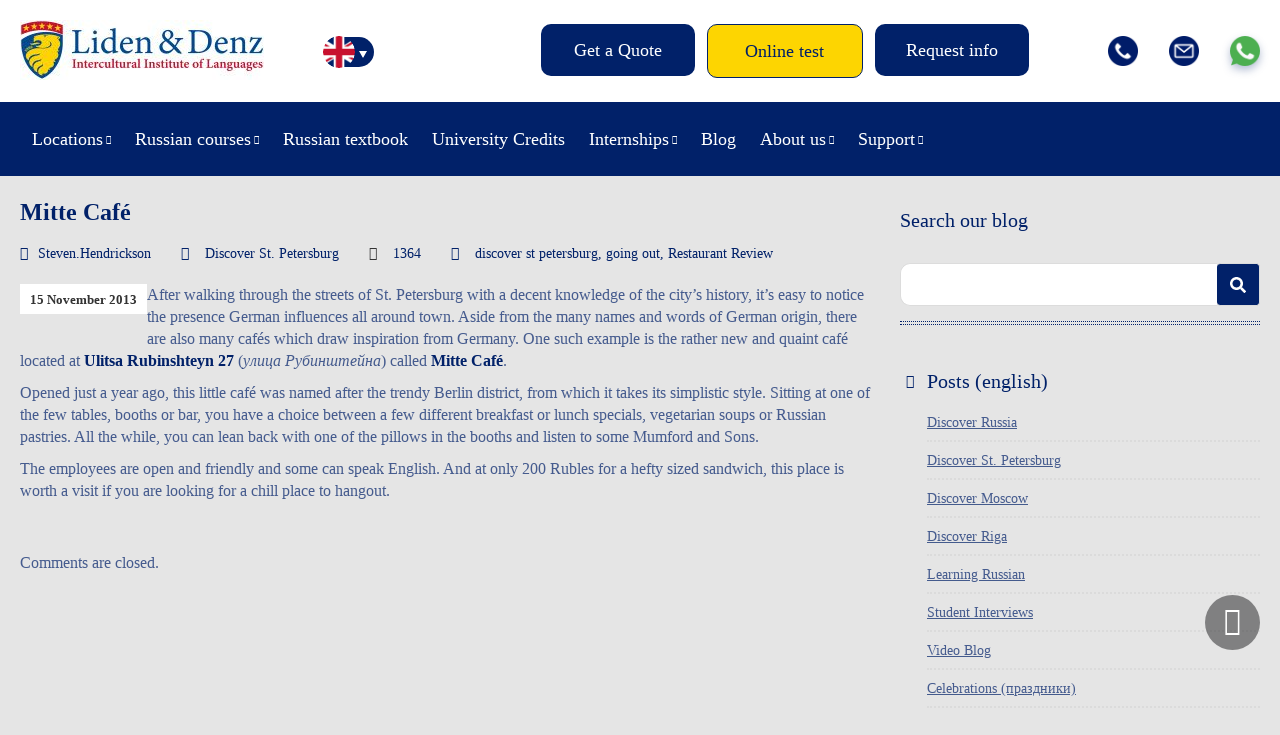

--- FILE ---
content_type: text/html; charset=UTF-8
request_url: https://lidenz.com/mitte-cafe/
body_size: 13984
content:

<!DOCTYPE html>
<html lang="en-US">
<head>
	<meta charset="utf-8"/>
	
	<title>Mitte Café - Liden &amp; Denz</title>
	
	<meta name="viewport" content="width=device-width, initial-scale=1, maximum-scale=1"/>
	<meta name="google-site-verification" content="Mj-L7YPzIVZdeaj75KNJ3b0NDuPtcwkcANEGExV2_Uw" />
	<meta name="google-site-verification" content="Xd3HB4F_M9GuLUTKCDvnuDJNj1QUFj3ozxi42_k8CVE" />
	<meta name="facebook-domain-verification" content="mohcngnp5pa1j3tjgvs87g27fftbhd" />
	<meta name="facebook-domain-verification" content="b5c2qbdvgqicl1tohyfpcy3ut6vkdo" />
	<meta name="yandex-verification" content="8f41dbd4d90b2706" />
	<link rel="shortcut icon" href="https://lidenz.com/wp-content/themes/lidenz/css/images/favicon.ico"/>
	
		<script>
		window.template = {
			'url_ajax': 'https://lidenz.com/wp-admin/admin-ajax.php',
			'url_theme': 'https://lidenz.com/wp-content/themes/lidenz',
			'current_lang': 'English',
		}
	</script>
	
	<link rel="alternate" hreflang="en-us" href="https://lidenz.com/mitte-cafe/" />

	<!-- This site is optimized with the Yoast SEO plugin v15.4 - https://yoast.com/wordpress/plugins/seo/ -->
	<meta name="robots" content="index, follow, max-snippet:-1, max-image-preview:large, max-video-preview:-1" />
	<link rel="canonical" href="https://lidenz.com/mitte-cafe/" />
	<meta property="og:locale" content="en_US" />
	<meta property="og:type" content="article" />
	<meta property="og:title" content="Mitte Café - Liden &amp; Denz" />
	<meta property="og:description" content="After walking through the streets of St. Petersburg with a decent knowledge of the city&#8217;s history, it&#8217;s easy to notice the presence German influences all around town. Aside from the many names and words of German origin, there are also many cafés which draw inspiration from Germany. One such example is the rather new and ..." />
	<meta property="og:url" content="https://lidenz.com/mitte-cafe/" />
	<meta property="og:site_name" content="Liden &amp; Denz" />
	<meta property="article:publisher" content="https://www.facebook.com/Learn.Russian.In.Russia/" />
	<meta property="article:published_time" content="2013-11-15T10:07:30+00:00" />
	<meta name="twitter:card" content="summary" />
	<meta name="twitter:creator" content="@russiancourses" />
	<meta name="twitter:site" content="@russiancourses" />
	<meta name="twitter:label1" content="Written by">
	<meta name="twitter:data1" content="Steven.Hendrickson">
	<meta name="twitter:label2" content="Est. reading time">
	<meta name="twitter:data2" content="1 minute">
	<script type="application/ld+json" class="yoast-schema-graph">{"@context":"https://schema.org","@graph":[{"@type":"Organization","@id":"https://lidenz.com/#organization","name":"Liden & Denz Intercultural Institute of Languages","url":"https://lidenz.com/","sameAs":["https://www.facebook.com/Learn.Russian.In.Russia/","https://www.instagram.com/lidenz/","https://www.linkedin.com/company/liden-&amp;-denz-language-centres","http://www.youtube.com/LearnRussian","https://twitter.com/russiancourses"],"logo":{"@type":"ImageObject","@id":"https://lidenz.com/#logo","inLanguage":"en-US","url":"https://lidenz.com/wp-content/uploads/2016/02/Mail-Attachment-small.jpg","width":500,"height":200,"caption":"Liden & Denz Intercultural Institute of Languages"},"image":{"@id":"https://lidenz.com/#logo"}},{"@type":"WebSite","@id":"https://lidenz.com/#website","url":"https://lidenz.com/","name":"Liden &amp; Denz","description":"Learn Russian in St. Petersburg, Moscow and Riga.","publisher":{"@id":"https://lidenz.com/#organization"},"potentialAction":[{"@type":"SearchAction","target":"https://lidenz.com/?s={search_term_string}","query-input":"required name=search_term_string"}],"inLanguage":"en-US"},{"@type":"WebPage","@id":"https://lidenz.com/mitte-cafe/#webpage","url":"https://lidenz.com/mitte-cafe/","name":"Mitte Caf\u00e9 - Liden &amp; Denz","isPartOf":{"@id":"https://lidenz.com/#website"},"datePublished":"2013-11-15T10:07:30+00:00","dateModified":"2013-11-15T10:07:30+00:00","inLanguage":"en-US","potentialAction":[{"@type":"ReadAction","target":["https://lidenz.com/mitte-cafe/"]}]},{"@type":"Article","@id":"https://lidenz.com/mitte-cafe/#article","isPartOf":{"@id":"https://lidenz.com/mitte-cafe/#webpage"},"author":{"@id":"https://lidenz.com/#/schema/person/1e61f53082baf501e8fdf629ab06d1bd"},"headline":"Mitte Caf\u00e9","datePublished":"2013-11-15T10:07:30+00:00","dateModified":"2013-11-15T10:07:30+00:00","mainEntityOfPage":{"@id":"https://lidenz.com/mitte-cafe/#webpage"},"publisher":{"@id":"https://lidenz.com/#organization"},"keywords":"discover st petersburg,going out,Restaurant Review","articleSection":"Discover St. Petersburg","inLanguage":"en-US"},{"@type":"Person","@id":"https://lidenz.com/#/schema/person/1e61f53082baf501e8fdf629ab06d1bd","name":"Steven.Hendrickson","image":{"@type":"ImageObject","@id":"https://lidenz.com/#personlogo","inLanguage":"en-US","url":"https://secure.gravatar.com/avatar/56eedaf98841fa41d98a38882c1bc259?s=96&d=mm&r=g","caption":"Steven.Hendrickson"}}]}</script>
	<!-- / Yoast SEO plugin. -->


<link rel="amphtml" href="https://lidenz.com/mitte-cafe/amp/" /><meta name="generator" content="AMP for WP 1.0.77.35"/><link rel='stylesheet' id='flick-css'  href='https://lidenz.com/wp-content/plugins/mailchimp//css/flick/flick.css' type='text/css' media='all' />
<link rel='stylesheet' id='single-post-new.css-css'  href='https://lidenz.com/wp-content/themes/lidenz/css/single-post-new.css?v=1763354181' type='text/css' media='all' />
<link rel='stylesheet' id='reset-css-css'  href='https://lidenz.com/wp-content/themes/lidenz/css/reset.css' type='text/css' media='all' />
<link rel='stylesheet' id='css-datepicker-css-css'  href='https://lidenz.com/wp-content/themes/lidenz/css/css-datepicker.css?v=y-125705' type='text/css' media='all' />
<link rel='stylesheet' id='gform-datepicer-css-css'  href='https://lidenz.com/wp-content/themes/lidenz/css/gform-datepicer.css?v=y-125705' type='text/css' media='all' />
<link rel='stylesheet' id='front-style-fv-css-css'  href='https://lidenz.com/wp-content/themes/lidenz/css/front-style-fv.css?v=1763354181' type='text/css' media='all' />
<link rel='stylesheet' id='slick-css-css'  href='https://lidenz.com/wp-content/themes/lidenz/css/slick.css' type='text/css' media='all' />
<link rel='stylesheet' id='magnific-css-css'  href='https://lidenz.com/wp-content/themes/lidenz/css/magnific-popup.css' type='text/css' media='all' />
<link rel='stylesheet' id='chat-css-css'  href='https://lidenz.com/_chatGPT/chat.css?v=1763354181' type='text/css' media='all' />
<link rel='stylesheet' id='wp-block-library-css'  href='https://lidenz.com/wp-includes/css/dist/block-library/style.min.css' type='text/css' media='all' />
<link rel='stylesheet' id='cptch_stylesheet-css'  href='https://lidenz.com/wp-content/plugins/captcha/css/front_end_style.css' type='text/css' media='all' />
<link rel='stylesheet' id='dashicons-css'  href='https://lidenz.com/wp-includes/css/dashicons.min.css' type='text/css' media='all' />
<link rel='stylesheet' id='cptch_desktop_style-css'  href='https://lidenz.com/wp-content/plugins/captcha/css/desktop_style.css' type='text/css' media='all' />
<link rel='stylesheet' id='ppress-frontend-css'  href='https://lidenz.com/wp-content/plugins/wp-user-avatar/assets/css/frontend.min.css' type='text/css' media='all' />
<link rel='stylesheet' id='ppress-flatpickr-css'  href='https://lidenz.com/wp-content/plugins/wp-user-avatar/assets/flatpickr/flatpickr.min.css' type='text/css' media='all' />
<link rel='stylesheet' id='ppress-select2-css'  href='https://lidenz.com/wp-content/plugins/wp-user-avatar/assets/select2/select2.min.css' type='text/css' media='all' />
<link rel='stylesheet' id='wpml-legacy-horizontal-list-0-css'  href='//lidenz.com/wp-content/plugins/sitepress-multilingual-cms/templates/language-switchers/legacy-list-horizontal/style.css' type='text/css' media='all' />
<style id='wpml-legacy-horizontal-list-0-inline-css' type='text/css'>
.wpml-ls-statics-shortcode_actions{background-color:#eeeeee;}.wpml-ls-statics-shortcode_actions, .wpml-ls-statics-shortcode_actions .wpml-ls-sub-menu, .wpml-ls-statics-shortcode_actions a {border-color:#cdcdcd;}.wpml-ls-statics-shortcode_actions a {color:#444444;background-color:#ffffff;}.wpml-ls-statics-shortcode_actions a:hover,.wpml-ls-statics-shortcode_actions a:focus {color:#000000;background-color:#eeeeee;}.wpml-ls-statics-shortcode_actions .wpml-ls-current-language>a {color:#444444;background-color:#ffffff;}.wpml-ls-statics-shortcode_actions .wpml-ls-current-language:hover>a, .wpml-ls-statics-shortcode_actions .wpml-ls-current-language>a:focus {color:#000000;background-color:#eeeeee;}
</style>
<link rel='stylesheet' id='wpml-menu-item-0-css'  href='//lidenz.com/wp-content/plugins/sitepress-multilingual-cms/templates/language-switchers/menu-item/style.css' type='text/css' media='all' />
<link rel='stylesheet' id='magnific-popup.css-css'  href='https://lidenz.com/wp-content/themes/lidenz/css/magnific-popup.css' type='text/css' media='all' />
<link rel='stylesheet' id='gform.css-css'  href='https://lidenz.com/wp-content/themes/lidenz/css/gform.css?v=y-125705' type='text/css' media='all' />
<link rel='stylesheet' id='mobile.css-css'  href='https://lidenz.com/wp-content/themes/lidenz/css/mobile.css?v=y-125705' type='text/css' media='all' />
<script type='text/javascript' src='https://lidenz.com/wp-content/themes/lidenz/js/jquery-3.4.1.min.js' id='jquery-core-js'></script>
<script type='text/javascript' src='https://lidenz.com/wp-includes/js/jquery/ui/core.min.js' id='jquery-ui-core-js'></script>
<script type='text/javascript' src='https://lidenz.com/wp-content/plugins/mailchimp//js/datepicker.js' id='datepicker-js'></script>
<script type='text/javascript' src='https://lidenz.com/wp-content/plugins/wp-user-avatar/assets/flatpickr/flatpickr.min.js' id='ppress-flatpickr-js'></script>
<script type='text/javascript' src='https://lidenz.com/wp-content/plugins/wp-user-avatar/assets/select2/select2.min.js' id='ppress-select2-js'></script>
<link rel="https://api.w.org/" href="https://lidenz.com/wp-json/" /><link rel="alternate" type="application/json" href="https://lidenz.com/wp-json/wp/v2/posts/8517" /><meta name="generator" content="WPML ver:4.3.6 stt:1,3,27;" />
<script type="text/javascript">
        jQuery(function($) {
            $('.date-pick').each(function() {
                var format = $(this).data('format') || 'mm/dd/yyyy';
                format = format.replace(/yyyy/i, 'yy');
                $(this).datepicker({
                    autoFocusNextInput: true,
                    constrainInput: false,
                    changeMonth: true,
                    changeYear: true,
                    beforeShow: function(input, inst) { $('#ui-datepicker-div').addClass('show'); },
                    dateFormat: format.toLowerCase(),
                });
            });
            d = new Date();
            $('.birthdate-pick').each(function() {
                var format = $(this).data('format') || 'mm/dd';
                format = format.replace(/yyyy/i, 'yy');
                $(this).datepicker({
                    autoFocusNextInput: true,
                    constrainInput: false,
                    changeMonth: true,
                    changeYear: false,
                    minDate: new Date(d.getFullYear(), 1-1, 1),
                    maxDate: new Date(d.getFullYear(), 12-1, 31),
                    beforeShow: function(input, inst) { $('#ui-datepicker-div').removeClass('show'); },
                    dateFormat: format.toLowerCase(),
                });

            });

        });
    </script>
<link rel="stylesheet" href="https://lidenz.com/wp-content/plugins/wp-page-numbers/default/wp-page-numbers.css" type="text/css" media="screen" />
</head>
<body data-rsssl=1 class="post-template-default single single-post postid-8517 single-format-standard lang_en">
		<div class="wrap header-wrap">
		<div class="work">
			<div class="header">
				<div class="header__top">
										<a href="/" class="logo"><img src="https://lidenz.com/wp-content/uploads/2016/12/newlogo.jpg" /></a>
					<div class="lang-menu">
						<div style="display: none;">
						<div class="menu-languages-container"><ul id="menu-languages" class="header__menulang"><li id="menu-item-34662" class="menu-item menu-item-type-custom menu-item-object-custom menu-item-34662 menulang__item"><a href="https://lidenz.com/ru/">/ru/</a></li>
<li id="menu-item-wpml-ls-767-en" class="menu-item-language menu-item-language-current menu-item wpml-ls-slot-767 wpml-ls-item wpml-ls-item-en wpml-ls-current-language wpml-ls-menu-item wpml-ls-first-item menu-item-type-wpml_ls_menu_item menu-item-object-wpml_ls_menu_item menu-item-wpml-ls-767-en menulang__item"><a href="https://lidenz.com/mitte-cafe/"><img class="wpml-ls-flag" src="https://lidenz.com/wp-content/plugins/sitepress-multilingual-cms/res/flags/en.png" alt="English"></a></li>
<li id="menu-item-wpml-ls-767-de" class="menu-item-language menu-item wpml-ls-slot-767 wpml-ls-item wpml-ls-item-de wpml-ls-menu-item menu-item-type-wpml_ls_menu_item menu-item-object-wpml_ls_menu_item menu-item-wpml-ls-767-de menulang__item"><a href="https://lidenz.com/de/"><img class="wpml-ls-flag" src="https://lidenz.com/wp-content/plugins/sitepress-multilingual-cms/res/flags/de.png" alt="German"></a></li>
<li id="menu-item-wpml-ls-767-it" class="menu-item-language menu-item wpml-ls-slot-767 wpml-ls-item wpml-ls-item-it wpml-ls-menu-item wpml-ls-last-item menu-item-type-wpml_ls_menu_item menu-item-object-wpml_ls_menu_item menu-item-wpml-ls-767-it menulang__item"><a href="https://lidenz.com/it/"><img class="wpml-ls-flag" src="https://lidenz.com/wp-content/plugins/sitepress-multilingual-cms/res/flags/it.png" alt="Italian"></a></li>
</ul></div>						</div>
						<div class="languages">
							<ul class="listCointries">
								<li class="en currentL"><a href="#"></a></li>
								<li class="de "><a href="#"></a></li>
								<li class="it "><a href="#"></a></li>
								<li class="ru"><a href="https://lidenz.ru/ru/"></a></li>
							</ul>
						</div>
					</div>
					<div class="head-menu">
						<div class="btn-open-menu">Menu</div>
					</div>
					<div class="head-btn">
						<ul class="head-btn-list">
													<li class="menu-info__item"><a class="menu-info__link " href="/course-booking/">Get a Quote</a></li>
													<li class="menu-info__item"><a class="menu-info__link online-test" href="/courses/online-test/">Online test</a></li>
													<li class="menu-info__item"><a class="menu-info__link request-info" href="/iframe-request-info/">Request info</a></li>
												</ul>
					</div>
					<div class="head-socials">
						<ul class="head-socials-list">
							<li><a href="tel:+78127038293" class="head-socials-phone"><img src="https://lidenz.com/wp-content/themes/lidenz/css/img-fv/phone.png"></a></li>
							<li><a href="/cdn-cgi/l/email-protection#a0c2cfcfcbc9cec7d3e0ccc9c4c5ceda8ec3cfcd" class="head-socials-email"><img src="https://lidenz.com/wp-content/themes/lidenz/css/img-fv/email.png"></a></li>
							<li><a target="_blank" href="https://api.whatsapp.com/send?phone=79219752241" class="head-socials-watsapp"><img src="https://lidenz.com/wp-content/themes/lidenz/css/img-fv/wapp.png"></a></li>
						</ul>
					</div>
				</div>
			</div>
		</div>
	</div>
	<div class="wrap wrap__header__bottom">
		<div class="work">
			<div class="header__bottom">
				<div class="header__menu-main-b">
					<div class="head-menu">
						<div class="btn-open-menu">Menu</div>
					</div>
					<div class="head-btn">
						<ul class="head-btn-list">
													<li class="menu-info__item"><a class="menu-info__link online-test" href="/courses/online-test/">Online test</a></li>
												</ul>
					</div>
					<div id="header__menumain__container" class="menu-new-main-menu-de-container">
						<div class="header__menumain__close"></div>
					<ul id="menu-new-main-menu" class="header__menumain"><li id="menu-item-45302" class="menu-item menu-item-type-custom menu-item-object-custom menu-item-has-children menu-item-45302 menumain__item"><a href="#">Locations</a>
<ul class="sub-menu">
	<li id="menu-item-45303" class="menu-item menu-item-type-post_type menu-item-object-page menu-item-has-children menu-item-45303 menumain__item"><a href="https://lidenz.com/learn-russian-in-st-petersburg/">Learn Russian in St. Petersburg</a>
	<ul class="sub-menu">
		<li id="menu-item-45394" class="menu-item menu-item-type-post_type menu-item-object-page menu-item-45394 menumain__item"><a href="https://lidenz.com/learn-russian-in-st-petersburg/">St. Petersburg Campus</a></li>
		<li id="menu-item-45304" class="menu-item menu-item-type-post_type menu-item-object-page menu-item-45304 menumain__item"><a href="https://lidenz.com/learn-russian-in-st-petersburg/about-st-petersburg/">About St. Petersburg</a></li>
		<li id="menu-item-45305" class="menu-item menu-item-type-post_type menu-item-object-page menu-item-45305 menumain__item"><a href="https://lidenz.com/learn-russian-in-st-petersburg/accommodation/">Accommodation in St. Petersburg</a></li>
	</ul>
</li>
	<li id="menu-item-45307" class="menu-item menu-item-type-post_type menu-item-object-page menu-item-has-children menu-item-45307 menumain__item"><a href="https://lidenz.com/learn-russian-in-moscow/">Learn Russian in Moscow</a>
	<ul class="sub-menu">
		<li id="menu-item-45392" class="menu-item menu-item-type-post_type menu-item-object-page menu-item-45392 menumain__item"><a href="https://lidenz.com/learn-russian-in-moscow/">Moscow Campus</a></li>
		<li id="menu-item-45308" class="menu-item menu-item-type-post_type menu-item-object-page menu-item-45308 menumain__item"><a href="https://lidenz.com/learn-russian-in-moscow/about-moscow/">About Moscow</a></li>
		<li id="menu-item-45309" class="menu-item menu-item-type-post_type menu-item-object-page menu-item-45309 menumain__item"><a href="https://lidenz.com/learn-russian-in-moscow/accommodation/">Accommodation in Moscow</a></li>
	</ul>
</li>
	<li id="menu-item-45311" class="menu-item menu-item-type-post_type menu-item-object-page menu-item-has-children menu-item-45311 menumain__item"><a href="https://lidenz.com/learn-russian-in-riga/">Learn Russian in Riga</a>
	<ul class="sub-menu">
		<li id="menu-item-45393" class="menu-item menu-item-type-post_type menu-item-object-page menu-item-45393 menumain__item"><a href="https://lidenz.com/learn-russian-in-riga/">Riga Campus</a></li>
		<li id="menu-item-45312" class="menu-item menu-item-type-post_type menu-item-object-page menu-item-45312 menumain__item"><a href="https://lidenz.com/learn-russian-in-riga/about-riga/">About Riga</a></li>
		<li id="menu-item-45313" class="menu-item menu-item-type-post_type menu-item-object-page menu-item-45313 menumain__item"><a href="https://lidenz.com/learn-russian-in-riga/accommodation/">Accommodation Riga</a></li>
	</ul>
</li>
	<li id="menu-item-45315" class="menu-item menu-item-type-post_type menu-item-object-page menu-item-has-children menu-item-45315 menumain__item"><a href="https://lidenz.com/learn-russian-in-irkutsk/">Learn Russian in Irkutsk</a>
	<ul class="sub-menu">
		<li id="menu-item-45391" class="menu-item menu-item-type-post_type menu-item-object-page menu-item-45391 menumain__item"><a href="https://lidenz.com/learn-russian-in-irkutsk/">Irkutsk Campus</a></li>
		<li id="menu-item-45316" class="menu-item menu-item-type-post_type menu-item-object-page menu-item-45316 menumain__item"><a href="https://lidenz.com/learn-russian-in-irkutsk/about-irkutsk/">About Irkutsk</a></li>
		<li id="menu-item-45317" class="menu-item menu-item-type-post_type menu-item-object-page menu-item-45317 menumain__item"><a href="https://lidenz.com/learn-russian-in-irkutsk/accommodation/">Accommodation Irkutsk</a></li>
	</ul>
</li>
</ul>
</li>
<li id="menu-item-45320" class="menu-item menu-item-type-post_type menu-item-object-page menu-item-has-children menu-item-45320 menumain__item"><a href="https://lidenz.com/courses/our-teaching-method/">Russian courses</a>
<ul class="sub-menu">
	<li id="menu-item-45321" class="menu-item menu-item-type-post_type menu-item-object-page menu-item-45321 menumain__item"><a href="https://lidenz.com/courses/our-teaching-method/">Our teaching method</a></li>
	<li id="menu-item-45322" class="menu-item menu-item-type-post_type menu-item-object-page menu-item-45322 menumain__item"><a href="https://lidenz.com/courses/full-time-courses/">Full-time courses</a></li>
	<li id="menu-item-45323" class="menu-item menu-item-type-post_type menu-item-object-page menu-item-45323 menumain__item"><a href="https://lidenz.com/courses/russian-for-expats/">Russian for Expats</a></li>
	<li id="menu-item-81947" class="menu-item menu-item-type-custom menu-item-object-custom menu-item-81947 menumain__item"><a href="https://online.lidenz.com">Live Online Courses</a></li>
	<li id="menu-item-52670" class="menu-item menu-item-type-post_type menu-item-object-page menu-item-52670 menumain__item"><a href="https://lidenz.com/courses/trki-language-exam/">TRKI Russian exam and preparation course</a></li>
	<li id="menu-item-51414" class="menu-item menu-item-type-post_type menu-item-object-page menu-item-51414 menumain__item"><a href="https://lidenz.com/erasmus-plus-riga/">Erasmus+ Programmes</a></li>
	<li id="menu-item-89970" class="menu-item menu-item-type-post_type menu-item-object-page menu-item-89970 menumain__item"><a href="https://lidenz.com/closed-groups-riga/">Group Tours to Riga (Mini-stays)</a></li>
	<li id="menu-item-45327" class="menu-item menu-item-type-post_type menu-item-object-page menu-item-45327 menumain__item"><a href="https://lidenz.com/courses/online-test/">Test your Russian online</a></li>
</ul>
</li>
<li id="menu-item-89389" class="menu-item menu-item-type-post_type menu-item-object-page menu-item-89389 menumain__item"><a href="https://lidenz.com/coursebook/">Russian textbook</a></li>
<li id="menu-item-87952" class="menu-item menu-item-type-custom menu-item-object-custom menu-item-87952 menumain__item"><a href="/university-credits/">University Credits</a></li>
<li id="menu-item-45328" class="menu-item menu-item-type-post_type menu-item-object-page menu-item-has-children menu-item-45328 menumain__item"><a href="https://lidenz.com/internships/work-experience-in-russia/">Internships</a>
<ul class="sub-menu">
	<li id="menu-item-45329" class="menu-item menu-item-type-post_type menu-item-object-page menu-item-45329 menumain__item"><a href="https://lidenz.com/internships/work-experience-in-russia/">Work experience in Russia</a></li>
	<li id="menu-item-45330" class="menu-item menu-item-type-post_type menu-item-object-page menu-item-45330 menumain__item"><a href="https://lidenz.com/internships/internships-at-liden-denz/">Internships at Liden &#038; Denz</a></li>
</ul>
</li>
<li id="menu-item-45331" class="menu-item menu-item-type-post_type menu-item-object-page menu-item-45331 menumain__item"><a href="https://lidenz.com/blog/">Blog</a></li>
<li id="menu-item-45332" class="menu-item menu-item-type-post_type menu-item-object-page menu-item-has-children menu-item-45332 menumain__item"><a href="https://lidenz.com/about-us/">About us</a>
<ul class="sub-menu">
	<li id="menu-item-45333" class="menu-item menu-item-type-custom menu-item-object-custom menu-item-45333 menumain__item"><a href="/about-us/#whoarewe">Who are we?</a></li>
	<li id="menu-item-45337" class="menu-item menu-item-type-post_type menu-item-object-page menu-item-45337 menumain__item"><a href="https://lidenz.com/agents/">Become a Liden &#038; Denz agent</a></li>
	<li id="menu-item-45338" class="menu-item menu-item-type-post_type menu-item-object-page menu-item-45338 menumain__item"><a href="https://lidenz.com/about-us/jobs/">Work for Liden &#038; Denz</a></li>
</ul>
</li>
<li id="menu-item-45339" class="menu-item menu-item-type-post_type menu-item-object-page menu-item-has-children menu-item-45339 menumain__item"><a href="https://lidenz.com/procedure-terms/">Support</a>
<ul class="sub-menu">
	<li id="menu-item-45340" class="menu-item menu-item-type-post_type menu-item-object-page menu-item-45340 menumain__item"><a href="https://lidenz.com/procedure-terms/">Procedure &#038; Terms</a></li>
	<li id="menu-item-45341" class="menu-item menu-item-type-post_type menu-item-object-page menu-item-45341 menumain__item"><a href="https://lidenz.com/visa-information/">Visa Information</a></li>
	<li id="menu-item-45344" class="menu-item menu-item-type-post_type menu-item-object-page menu-item-45344 menumain__item"><a href="https://lidenz.com/faq/">FAQ</a></li>
	<li id="menu-item-45342" class="menu-item menu-item-type-post_type menu-item-object-page menu-item-45342 menumain__item"><a href="https://lidenz.com/downloads/">Downloads</a></li>
</ul>
</li>
</ul>					<ul id="menu-new-main-menu-1" class="header__menumain_mobile"><li class="menu-item menu-item-type-custom menu-item-object-custom menu-item-has-children menu-item-45302 menumain__item_mobile"><a href="#">Locations</a>
<ul class="sub-menu">
	<li class="menu-item menu-item-type-post_type menu-item-object-page menu-item-has-children menu-item-45303 menumain__item_mobile"><a href="https://lidenz.com/learn-russian-in-st-petersburg/">Learn Russian in St. Petersburg</a>
	<ul class="sub-menu">
		<li class="menu-item menu-item-type-post_type menu-item-object-page menu-item-45394 menumain__item_mobile"><a href="https://lidenz.com/learn-russian-in-st-petersburg/">St. Petersburg Campus</a></li>
		<li class="menu-item menu-item-type-post_type menu-item-object-page menu-item-45304 menumain__item_mobile"><a href="https://lidenz.com/learn-russian-in-st-petersburg/about-st-petersburg/">About St. Petersburg</a></li>
		<li class="menu-item menu-item-type-post_type menu-item-object-page menu-item-45305 menumain__item_mobile"><a href="https://lidenz.com/learn-russian-in-st-petersburg/accommodation/">Accommodation in St. Petersburg</a></li>
	</ul>
</li>
	<li class="menu-item menu-item-type-post_type menu-item-object-page menu-item-has-children menu-item-45307 menumain__item_mobile"><a href="https://lidenz.com/learn-russian-in-moscow/">Learn Russian in Moscow</a>
	<ul class="sub-menu">
		<li class="menu-item menu-item-type-post_type menu-item-object-page menu-item-45392 menumain__item_mobile"><a href="https://lidenz.com/learn-russian-in-moscow/">Moscow Campus</a></li>
		<li class="menu-item menu-item-type-post_type menu-item-object-page menu-item-45308 menumain__item_mobile"><a href="https://lidenz.com/learn-russian-in-moscow/about-moscow/">About Moscow</a></li>
		<li class="menu-item menu-item-type-post_type menu-item-object-page menu-item-45309 menumain__item_mobile"><a href="https://lidenz.com/learn-russian-in-moscow/accommodation/">Accommodation in Moscow</a></li>
	</ul>
</li>
	<li class="menu-item menu-item-type-post_type menu-item-object-page menu-item-has-children menu-item-45311 menumain__item_mobile"><a href="https://lidenz.com/learn-russian-in-riga/">Learn Russian in Riga</a>
	<ul class="sub-menu">
		<li class="menu-item menu-item-type-post_type menu-item-object-page menu-item-45393 menumain__item_mobile"><a href="https://lidenz.com/learn-russian-in-riga/">Riga Campus</a></li>
		<li class="menu-item menu-item-type-post_type menu-item-object-page menu-item-45312 menumain__item_mobile"><a href="https://lidenz.com/learn-russian-in-riga/about-riga/">About Riga</a></li>
		<li class="menu-item menu-item-type-post_type menu-item-object-page menu-item-45313 menumain__item_mobile"><a href="https://lidenz.com/learn-russian-in-riga/accommodation/">Accommodation Riga</a></li>
	</ul>
</li>
	<li class="menu-item menu-item-type-post_type menu-item-object-page menu-item-has-children menu-item-45315 menumain__item_mobile"><a href="https://lidenz.com/learn-russian-in-irkutsk/">Learn Russian in Irkutsk</a>
	<ul class="sub-menu">
		<li class="menu-item menu-item-type-post_type menu-item-object-page menu-item-45391 menumain__item_mobile"><a href="https://lidenz.com/learn-russian-in-irkutsk/">Irkutsk Campus</a></li>
		<li class="menu-item menu-item-type-post_type menu-item-object-page menu-item-45316 menumain__item_mobile"><a href="https://lidenz.com/learn-russian-in-irkutsk/about-irkutsk/">About Irkutsk</a></li>
		<li class="menu-item menu-item-type-post_type menu-item-object-page menu-item-45317 menumain__item_mobile"><a href="https://lidenz.com/learn-russian-in-irkutsk/accommodation/">Accommodation Irkutsk</a></li>
	</ul>
</li>
</ul>
</li>
<li class="menu-item menu-item-type-post_type menu-item-object-page menu-item-has-children menu-item-45320 menumain__item_mobile"><a href="https://lidenz.com/courses/our-teaching-method/">Russian courses</a>
<ul class="sub-menu">
	<li class="menu-item menu-item-type-post_type menu-item-object-page menu-item-45321 menumain__item_mobile"><a href="https://lidenz.com/courses/our-teaching-method/">Our teaching method</a></li>
	<li class="menu-item menu-item-type-post_type menu-item-object-page menu-item-45322 menumain__item_mobile"><a href="https://lidenz.com/courses/full-time-courses/">Full-time courses</a></li>
	<li class="menu-item menu-item-type-post_type menu-item-object-page menu-item-45323 menumain__item_mobile"><a href="https://lidenz.com/courses/russian-for-expats/">Russian for Expats</a></li>
	<li class="menu-item menu-item-type-custom menu-item-object-custom menu-item-81947 menumain__item_mobile"><a href="https://online.lidenz.com">Live Online Courses</a></li>
	<li class="menu-item menu-item-type-post_type menu-item-object-page menu-item-52670 menumain__item_mobile"><a href="https://lidenz.com/courses/trki-language-exam/">TRKI Russian exam and preparation course</a></li>
	<li class="menu-item menu-item-type-post_type menu-item-object-page menu-item-51414 menumain__item_mobile"><a href="https://lidenz.com/erasmus-plus-riga/">Erasmus+ Programmes</a></li>
	<li class="menu-item menu-item-type-post_type menu-item-object-page menu-item-89970 menumain__item_mobile"><a href="https://lidenz.com/closed-groups-riga/">Group Tours to Riga (Mini-stays)</a></li>
	<li class="menu-item menu-item-type-post_type menu-item-object-page menu-item-45327 menumain__item_mobile"><a href="https://lidenz.com/courses/online-test/">Test your Russian online</a></li>
</ul>
</li>
<li class="menu-item menu-item-type-post_type menu-item-object-page menu-item-89389 menumain__item_mobile"><a href="https://lidenz.com/coursebook/">Russian textbook</a></li>
<li class="menu-item menu-item-type-custom menu-item-object-custom menu-item-87952 menumain__item_mobile"><a href="/university-credits/">University Credits</a></li>
<li class="menu-item menu-item-type-post_type menu-item-object-page menu-item-has-children menu-item-45328 menumain__item_mobile"><a href="https://lidenz.com/internships/work-experience-in-russia/">Internships</a>
<ul class="sub-menu">
	<li class="menu-item menu-item-type-post_type menu-item-object-page menu-item-45329 menumain__item_mobile"><a href="https://lidenz.com/internships/work-experience-in-russia/">Work experience in Russia</a></li>
	<li class="menu-item menu-item-type-post_type menu-item-object-page menu-item-45330 menumain__item_mobile"><a href="https://lidenz.com/internships/internships-at-liden-denz/">Internships at Liden &#038; Denz</a></li>
</ul>
</li>
<li class="menu-item menu-item-type-post_type menu-item-object-page menu-item-45331 menumain__item_mobile"><a href="https://lidenz.com/blog/">Blog</a></li>
<li class="menu-item menu-item-type-post_type menu-item-object-page menu-item-has-children menu-item-45332 menumain__item_mobile"><a href="https://lidenz.com/about-us/">About us</a>
<ul class="sub-menu">
	<li class="menu-item menu-item-type-custom menu-item-object-custom menu-item-45333 menumain__item_mobile"><a href="/about-us/#whoarewe">Who are we?</a></li>
	<li class="menu-item menu-item-type-post_type menu-item-object-page menu-item-45337 menumain__item_mobile"><a href="https://lidenz.com/agents/">Become a Liden &#038; Denz agent</a></li>
	<li class="menu-item menu-item-type-post_type menu-item-object-page menu-item-45338 menumain__item_mobile"><a href="https://lidenz.com/about-us/jobs/">Work for Liden &#038; Denz</a></li>
</ul>
</li>
<li class="menu-item menu-item-type-post_type menu-item-object-page menu-item-has-children menu-item-45339 menumain__item_mobile"><a href="https://lidenz.com/procedure-terms/">Support</a>
<ul class="sub-menu">
	<li class="menu-item menu-item-type-post_type menu-item-object-page menu-item-45340 menumain__item_mobile"><a href="https://lidenz.com/procedure-terms/">Procedure &#038; Terms</a></li>
	<li class="menu-item menu-item-type-post_type menu-item-object-page menu-item-45341 menumain__item_mobile"><a href="https://lidenz.com/visa-information/">Visa Information</a></li>
	<li class="menu-item menu-item-type-post_type menu-item-object-page menu-item-45344 menumain__item_mobile"><a href="https://lidenz.com/faq/">FAQ</a></li>
	<li class="menu-item menu-item-type-post_type menu-item-object-page menu-item-45342 menumain__item_mobile"><a href="https://lidenz.com/downloads/">Downloads</a></li>
</ul>
</li>
</ul>					</div>
				</div>
			</div>
		</div>
	</div>
	
<div class="wrap wrap-blog-content page-sidebar">
	<div class="work">
		<div class="content">
			<div class="blog-posts__list">
			<div class="blog-posts__single single-post-item">
	<div class="blog-posts__details">
		<div class="blog-posts__single-title">
			<h1 class="page__title">Mitte Café</h1>
		</div>
		<div class="blog-posts__taxonomy">
			<div class="blog-posts__author">
				<a href="https://lidenz.com/author/steven-hendrickson/" class="blog-posts__author-link">Steven.Hendrickson</a>
			</div>
						<div class="blog-posts__categorys"><a href="https://lidenz.com/category/discover-st-petersburg/">Discover St. Petersburg</a></div>
						<div class="blog-posts__views">1364</div>
						<div class="blog-posts__tags"><a href="https://lidenz.com/tag/discover-st-petersburg-2/">discover st petersburg</a>, <a href="https://lidenz.com/tag/going-out/">going out</a>, <a href="https://lidenz.com/tag/restaurant-review/">Restaurant Review</a></div>
					</div>
				<div class="blog-posts__date no-image">
			<div class="blog-posts__day-month">15 November 2013</div>
		</div>
		<div class="blog-posts__single-text page__desc"><p>After walking through the streets of St. Petersburg with a decent knowledge of the city&#8217;s history, it&#8217;s easy to notice the presence German influences all around town. Aside from the many names and words of German origin, there are also many cafés which draw inspiration from Germany. One such example is the rather new and quaint café located at <b>Ulitsa Rubinshteyn 27 </b>(<i>улица Рубинштейна</i>) called <b>Mitte Café</b>.</p>
<p>Opened just a year ago, this little café was named after the trendy Berlin district, from which it takes its simplistic style. Sitting at one of the few tables, booths or bar, you have a choice between a few different breakfast or lunch specials, vegetarian soups or Russian pastries. All the while, you can lean back with one of the pillows in the booths and listen to some Mumford and Sons.</p>
<p>The employees are open and friendly and some can speak English. And at only 200 Rubles for a hefty sized sandwich, this place is worth a visit if you are looking for a chill place to hangout.</p>

</div>
	</div>
</div>
<div class="sidebar-underpost">
	</div>
<div class="blog-posts__comments-block page__desc">
	
<!-- You can start editing here. -->


			<!-- If comments are closed. -->
		<p class="nocomments">Comments are closed.</p>

	
</div>
			</div>
		</div>
		<div class="sidebar sidebar-blog">
			<div id="search-5" class="widget widget_search"><div class="widget__title"><h2>Search our blog</h2></div><form role="search" method="get" id="searchform" class="searchform" action="https://lidenz.com/">
				<div>
					<label class="screen-reader-text" for="s">Search for:</label>
					<input type="text" value="" name="s" id="s" />
					<input type="submit" id="searchsubmit" value="Search" />
				</div>
			</form></div><div id="custom_html-10" class="widget_text widget widget_custom_html"><div class="textwidget custom-html-widget"><div class="su-accordion su-u-trim">
<div class="su-spoiler su-spoiler-style-default su-spoiler-icon-plus-circle" data-scroll-offset="0" data-anchor-in-url="no"><div class="su-spoiler-title" tabindex="0" role="button"><span class="su-spoiler-icon"></span>Posts (english)</div><div class="su-spoiler-content su-u-clearfix su-u-trim">
<p class="widgetcategory_with_count  "> <span class="left"><a href="/category/discover-russia/">Discover Russia</a></span>  </p>
<p class="widgetcategory_with_count  "> <span class="left"><a class="" href="/category/discover-st-petersburg/">Discover St. Petersburg</a></span> </p>
<p class="widgetcategory_with_count  "> <span class="left"><a class="" href="/category/discover-moscow/">Discover Moscow</a></span> </p>
<p class="widgetcategory_with_count  "> <span class="left"><a href="/category/discover-riga/">Discover Riga</a></span>  </p>
<p class="widgetcategory_with_count  "> <span class="left"><a href="/category/learning-russian/">Learning Russian</a></span> </p>
<p class="widgetcategory_with_count  "> <span class="left"><a href="/category/student-interviews/">Student Interviews</a></span></p>
<p class="widgetcategory_with_count  "> <span class="left"><a href="/category/video-blog/">Video Blog</a></span> </p>
<p class="widgetcategory_with_count  "> <span class="left"><a class="" href="/category/celebrations/">Celebrations (праздники)</a></span>  </p>
<p class="widgetcategory_with_count  "> <span class="left"><a href="/category/this-day-in-history/">This Day in History</a></span> </p>
<p class="widgetcategory_with_count  "> <span class="left"><a href="/category/press-clips/">Press clips</a></span> </p>
</div></div>
<div class="su-spoiler su-spoiler-style-default su-spoiler-icon-plus-circle su-spoiler-closed" data-scroll-offset="0" data-anchor-in-url="no"><div class="su-spoiler-title" tabindex="0" role="button"><span class="su-spoiler-icon"></span>Posts (german)</div><div class="su-spoiler-content su-u-clearfix su-u-trim">
<p class="widgetcategory_with_count  "> <span class="left"><a href="/de/category/russland-entdecken-de/">Russland entdecken</a></span></p>
<p class="widgetcategory_with_count  "> <span class="left"><a href="/de/category/petersburg-entdecken-de/">St. Petersburg entdecken</a></span> </p>
<p class="widgetcategory_with_count  "> <span class="left"><a href="/de/category/moskau-entdecken-de/">Moskau entdecken</a></span>  </p>
<p class="widgetcategory_with_count  "> <span class="left"><a href="/de/category/riga-entdecken-de/">Riga entdecken</a></span>  </p>
<p class="widgetcategory_with_count  "> <span class="left"><a href="/de/category/russisch-lernen-de/">Russisch lernen</a></span> </p>
<p class="widgetcategory_with_count  "> <span class="left"><a href="/de/category/feste-undfeiern-de">Feste und Feiern (праздники)</a></span> </p>
</div></div>
<div class="su-spoiler su-spoiler-style-default su-spoiler-icon-plus-circle su-spoiler-closed" data-scroll-offset="0" data-anchor-in-url="no"><div class="su-spoiler-title" tabindex="0" role="button"><span class="su-spoiler-icon"></span>Posts (other languages)</div><div class="su-spoiler-content su-u-clearfix su-u-trim">
<p class="widgetcategory_with_count  "> <span class="left"><a href="/category/spain/">Espanol</a></span> </p>
<p class="widgetcategory_with_count  "> <span class="left"><a href="/category/italiano/">Italiano</a></span> </p>
</div></div>
</div></div></div><div id="custom_html-22" class="widget_text widget widget_custom_html"><div class="textwidget custom-html-widget"><form class="js-mc4wp-fv-sub-form mc4wp-form mc4wp-form-submitted">
	<div class="mc4wp-form-fields">
		<h2 class="lang_en">Receive our posts in your inbox</h2>
		<h2 class="lang_de">Coole Posts und vieles mehr in deiner Inbox</h2>
		<h2 class="lang_it">Ricevi i nostri post per email</h2>
		<p>
			<label class="lang_en">Email address: </label>
			<label class="lang_de">Email Adresse: </label>
			<label class="lang_it">Indirizzo email: </label>
			<input type="email" name="EMAIL" required="">
		</p>
		<p>
			<label class="lang_en">Name: </label>
			<label class="lang_de">Name: </label>
			<label class="lang_it">Nome: </label>
			<input name="FNAME" type="text">
		</p>
		<p>
			<label>
				<a href="https://lidenz.com/download/L&amp;D_Privacy_Notice.pdf" target="_blank" rel="noopener noreferrer">
					<input name="_mc4wp_agree_to_terms" value="1" required="" type="checkbox">
					<span class="lang_en">I agree with the Privacy Policy</span>
					<span class="lang_de">Ich bin einverstanden mit euren Datenschutzrichtlinien</span>
					<span class="lang_it">Accetto l'Informativa sulla Privacy</span>
				</a>
			</label>
		</p>
		<p style="display:block; margin-top:20px;">
			<input class="btnStyle2 red lang_en" style="display:inline-block; background:#1e73be; min-width:200px; width: 100%;" type="submit" value="Send me your posts">
			<input class="btnStyle2 red lang_de" style="display:inline-block; background:#1e73be; min-width:200px; width: 100%;" type="submit" value="Eure Posts in meiner Inbox!">
			<input class="btnStyle2 red lang_it" style="display:inline-block; background:#1e73be; min-width:200px; width: 100%;" type="submit" value="Inviatemi i vostri post">
		</p>
	</div>
</form></div></div><div id="custom_html-19" class="widget_text widget widget_custom_html"><div class="textwidget custom-html-widget"><a target="_blank" href="https://online.lidenz.com/" rel="noopener noreferrer"><img lazy-src="/wp-content/uploads/2020/11/banners_for_the_blog-7.gif"></a>
<br>
<a target="_blank" href="/coursebook/" rel="noopener noreferrer"><img lazy-src="/wp-content/uploads/2020/11/banners_for_the_blog-4.gif"></a></div></div>		</div>
	</div>
</div>


<div class="wrap wrap-group-posts">
	<div class="work">
		<div class="learnspost__title">
		Related posts		</div>
				<div class="group-posts__list">
						<div class="group-posts__item">
					<div class="group-posts__image" lazy-style="background-image: url('https://lidenz.com/wp-content/uploads/2017/07/dictionary-1189303_1920-1-300x177.jpg')">
						<img lazy-src="https://lidenz.com/wp-content/uploads/2017/07/dictionary-1189303_1920-1-300x177.jpg" />
					</div>
					<div class="group-posts__name">
						<a class="group-posts__link" href="https://lidenz.com/memorize-new-words/">4 Ways to Memorize New Words</a>
					</div>
					<div class="group-posts__excerpt">There's endless debate about how many words you need to know in order to be 'fluent', I couldn't try to put a number on it. When you consider  ... </div>
					<a href="https://lidenz.com/memorize-new-words/" class="viewmore__btn">
					Read more					</a>
				</div>
						<div class="group-posts__item">
					<div class="group-posts__image" lazy-style="background-image: url('https://lidenz.com/wp-content/uploads/2017/06/vocabfeature-300x132.png')">
						<img lazy-src="https://lidenz.com/wp-content/uploads/2017/06/vocabfeature-300x132.png" />
					</div>
					<div class="group-posts__name">
						<a class="group-posts__link" href="https://lidenz.com/7-tips-vocabulary/">7 Tips for Learning New Vocabulary</a>
					</div>
					<div class="group-posts__excerpt">Learning new vocabulary can seem like a daunting task – you can spend a day practising a word only to forget it the next! However, there are ways  ... </div>
					<a href="https://lidenz.com/7-tips-vocabulary/" class="viewmore__btn">
					Read more					</a>
				</div>
						<div class="group-posts__item">
					<div class="group-posts__image" lazy-style="background-image: url('https://lidenz.com/wp-content/uploads/2015/02/1280px-Aleksander_Ivanov_-_The_Apparition_of_Christ_to_the_People_PR-e1424439741232-300x209.jpg')">
						<img lazy-src="https://lidenz.com/wp-content/uploads/2015/02/1280px-Aleksander_Ivanov_-_The_Apparition_of_Christ_to_the_People_PR-e1424439741232-300x209.jpg" />
					</div>
					<div class="group-posts__name">
						<a class="group-posts__link" href="https://lidenz.com/%d1%82%d1%80%d0%b5%d1%82%d1%8c%d1%8f%d0%ba%d0%be%d0%b2%d1%81%d0%ba%d0%b0%d1%8f-%d0%b3%d0%b0%d0%bb%d0%b5%d1%80%d0%b5%d1%8f/">Третьяковская Галерея &#8211; The State Tretyakov Gallery</a>
					</div>
					<div class="group-posts__excerpt">Третьяковская Галерея became the first public museum of national art, and one of the largest museums of Russian art in the world, welcoming  ... </div>
					<a href="https://lidenz.com/%d1%82%d1%80%d0%b5%d1%82%d1%8c%d1%8f%d0%ba%d0%be%d0%b2%d1%81%d0%ba%d0%b0%d1%8f-%d0%b3%d0%b0%d0%bb%d0%b5%d1%80%d0%b5%d1%8f/" class="viewmore__btn">
					Read more					</a>
				</div>
						<div class="group-posts__item">
					<div class="group-posts__image" lazy-style="background-image: url('https://lidenz.com/wp-content/uploads/2014/12/DSC03965-300x225.jpg')">
						<img lazy-src="https://lidenz.com/wp-content/uploads/2014/12/DSC03965-300x225.jpg" />
					</div>
					<div class="group-posts__name">
						<a class="group-posts__link" href="https://lidenz.com/iii-international-cultural-forum-st-petersburg/">III International Cultural Forum in St. Petersburg</a>
					</div>
					<div class="group-posts__excerpt">


This weekend, from 7th to 9th December 2014, St. Petersburg International Cultural Forum will take place in more than 30 venues through the  ... </div>
					<a href="https://lidenz.com/iii-international-cultural-forum-st-petersburg/" class="viewmore__btn">
					Read more					</a>
				</div>
				</div>
			</div>
</div>
	
	<div class="wrap wrap-footer-menu">
		<div class="work">
			<div class="footer-menu">
									<div class="footer-menu__block">
						<div class="footer-menu__title">Destinations:</div>
						<div class="footer-menu__menu-item">
						<div class="menu-footer-destinations-container"><ul id="menu-footer-destinations" class="footer-menu__menu-list"><li id="menu-item-54864" class="menu-item menu-item-type-post_type menu-item-object-page menu-item-54864 footer-menu__menu-item"><a href="https://lidenz.com/learn-russian-in-irkutsk/">Learn Russian in Irkutsk</a></li>
<li id="menu-item-54865" class="menu-item menu-item-type-post_type menu-item-object-page menu-item-54865 footer-menu__menu-item"><a href="https://lidenz.com/learn-russian-in-moscow/">Learn Russian in Moscow</a></li>
<li id="menu-item-54866" class="menu-item menu-item-type-post_type menu-item-object-page menu-item-54866 footer-menu__menu-item"><a href="https://lidenz.com/learn-russian-in-riga/">Learn Russian in Riga</a></li>
<li id="menu-item-54867" class="menu-item menu-item-type-post_type menu-item-object-page menu-item-54867 footer-menu__menu-item"><a href="https://lidenz.com/learn-russian-in-st-petersburg/">Learn Russian in St. Petersburg</a></li>
<li id="menu-item-54889" class="menu-item menu-item-type-custom menu-item-object-custom menu-item-54889 footer-menu__menu-item"><a href="/tours-and-activities-st-petersburg/">Activities in St.Petersburg</a></li>
<li id="menu-item-54890" class="menu-item menu-item-type-custom menu-item-object-custom menu-item-54890 footer-menu__menu-item"><a href="/tours-and-activities-moscow/">Activities in Moscow</a></li>
<li id="menu-item-54891" class="menu-item menu-item-type-custom menu-item-object-custom menu-item-54891 footer-menu__menu-item"><a href="/tours-and-activities-irkutsk/">Activities in Irkutsk</a></li>
</ul></div>						</div>
					</div>
									<div class="footer-menu__block">
						<div class="footer-menu__title">Russian courses:</div>
						<div class="footer-menu__menu-item">
						<div class="menu-footer-russian-courses-container"><ul id="menu-footer-russian-courses" class="footer-menu__menu-list"><li id="menu-item-54868" class="menu-item menu-item-type-post_type menu-item-object-page menu-item-54868 footer-menu__menu-item"><a href="https://lidenz.com/courses/our-teaching-method/">Our teaching method</a></li>
<li id="menu-item-54869" class="menu-item menu-item-type-post_type menu-item-object-page menu-item-54869 footer-menu__menu-item"><a href="https://lidenz.com/coursebook-old2/">Russian Textbook</a></li>
<li id="menu-item-54870" class="menu-item menu-item-type-post_type menu-item-object-page menu-item-54870 footer-menu__menu-item"><a href="https://lidenz.com/courses/full-time-courses/">Full-time courses</a></li>
<li id="menu-item-54872" class="menu-item menu-item-type-post_type menu-item-object-page menu-item-54872 footer-menu__menu-item"><a href="https://lidenz.com/courses/russian-for-expats/">Russian for Expats</a></li>
<li id="menu-item-54871" class="menu-item menu-item-type-custom menu-item-object-custom menu-item-54871 footer-menu__menu-item"><a href="https://learn-russian.com/">Online Courses</a></li>
<li id="menu-item-54874" class="menu-item menu-item-type-post_type menu-item-object-page menu-item-54874 footer-menu__menu-item"><a href="https://lidenz.com/courses/trki-language-exam/">TORFL (TRKI) Russian exam and preparation course</a></li>
<li id="menu-item-54875" class="menu-item menu-item-type-post_type menu-item-object-page menu-item-54875 footer-menu__menu-item"><a href="https://lidenz.com/courses/online-test/">Test your Russian online</a></li>
</ul></div>						</div>
					</div>
									<div class="footer-menu__block">
						<div class="footer-menu__title">Internships:</div>
						<div class="footer-menu__menu-item">
						<div class="menu-footer-internships-container"><ul id="menu-footer-internships" class="footer-menu__menu-list"><li id="menu-item-54876" class="menu-item menu-item-type-post_type menu-item-object-page menu-item-54876 footer-menu__menu-item"><a href="https://lidenz.com/internships/work-experience-in-russia/">Work experience in Russia</a></li>
<li id="menu-item-54877" class="menu-item menu-item-type-post_type menu-item-object-page menu-item-54877 footer-menu__menu-item"><a href="https://lidenz.com/internships/internships-at-liden-denz/">Internships at Liden &#038; Denz</a></li>
</ul></div>						</div>
					</div>
									<div class="footer-menu__block">
						<div class="footer-menu__title">About Us:</div>
						<div class="footer-menu__menu-item">
						<div class="menu-footer-about-us-container"><ul id="menu-footer-about-us" class="footer-menu__menu-list"><li id="menu-item-54878" class="menu-item menu-item-type-custom menu-item-object-custom menu-item-54878 footer-menu__menu-item"><a href="/about-us/#whoarewe">Who are we?</a></li>
<li id="menu-item-54879" class="menu-item menu-item-type-custom menu-item-object-custom menu-item-54879 footer-menu__menu-item"><a href="/about-us/#customers">Who are our customers?</a></li>
<li id="menu-item-54880" class="menu-item menu-item-type-custom menu-item-object-custom menu-item-54880 footer-menu__menu-item"><a href="/about-us/#media">Liden &#038; Denz in the media</a></li>
<li id="menu-item-54881" class="menu-item menu-item-type-custom menu-item-object-custom menu-item-54881 footer-menu__menu-item"><a href="/about-us/#accred">Awards, accreditations, credits</a></li>
<li id="menu-item-54882" class="menu-item menu-item-type-post_type menu-item-object-page menu-item-54882 footer-menu__menu-item"><a href="https://lidenz.com/agents/">Become a Liden &#038; Denz agent</a></li>
<li id="menu-item-54883" class="menu-item menu-item-type-custom menu-item-object-custom menu-item-54883 footer-menu__menu-item"><a href="/about-us/jobs/">Work for Liden &#038; Denz</a></li>
<li id="menu-item-54884" class="menu-item menu-item-type-post_type menu-item-object-page menu-item-54884 footer-menu__menu-item"><a href="https://lidenz.com/procedure-terms/">Procedure &#038; Terms</a></li>
<li id="menu-item-54885" class="menu-item menu-item-type-post_type menu-item-object-page menu-item-54885 footer-menu__menu-item"><a href="https://lidenz.com/visa-information/">Visa Information</a></li>
<li id="menu-item-54886" class="menu-item menu-item-type-post_type menu-item-object-page menu-item-54886 footer-menu__menu-item"><a href="https://lidenz.com/downloads/">Downloads</a></li>
<li id="menu-item-54888" class="menu-item menu-item-type-custom menu-item-object-custom menu-item-54888 footer-menu__menu-item"><a href="/faq/">FAQ</a></li>
<li id="menu-item-54887" class="menu-item menu-item-type-post_type menu-item-object-page menu-item-54887 footer-menu__menu-item"><a href="https://lidenz.com/student-app/">Student app</a></li>
</ul></div>						</div>
					</div>
							</div>
		</div>
	</div>
	
	<div class="wrap wrap-footer-contacts">
		<div class="work">
			<div class="footer-contacts">
				<div class="footer-contacts__title">
					Get in touch with us:					<ul class="social-list">
											<li class="social__item li"><a rel="nofollow" class="social__link" target="_blank" href="https://www.linkedin.com/company/liden-&-denz-language-centres">linkedin</a></li>
											<li class="social__item yt"><a rel="nofollow" class="social__link" target="_blank" href="https://www.youtube.com/learnrussian/">youtube</a></li>
											<li class="social__item tw"><a rel="nofollow" class="social__link" target="_blank" href="https://twitter.com/russiancourses">twitter</a></li>
											<li class="social__item tk"><a rel="nofollow" class="social__link" target="_blank" href="https://www.tiktok.com/@lidendenz?lang=ru-RU">tiktok</a></li>
											<li class="social__item tg"><a rel="nofollow" class="social__link" target="_blank" href="https://t.me/lidendenz">telegramm</a></li>
										</ul>
					<div class="footer-email__text">
						Email: <a class="footer-email__link" href="/cdn-cgi/l/email-protection#53313c3c383a3d3420133f3a37363d297d303c3e"><span class="__cf_email__" data-cfemail="2e4c4141454740495d6e42474a4b4054004d4143">[email&#160;protected]</span></a>
					</div>
				</div>
				<div class="footer-contacts__blocks">
									<div class="footer-contacts__block">
						<div class="footer-contacts__name"><a class="footer-contacts__link" href="/learn-russian-in-st-petersburg/#contact_spb">Liden & Denz St.Petersburg</a></div>
						<div class="footer-contacts__address">Ulitsa Zhukovskogo 3, 4th floor,<br>191014 St. Petersburg,<br>Russian Federation</div>
											</div>
									<div class="footer-contacts__block">
						<div class="footer-contacts__name"><a class="footer-contacts__link" href="/learn-russian-in-moscow/#contact_mos">Liden & Denz Moscow</a></div>
						<div class="footer-contacts__address">Gruzinsky per. 3-181,<br>123056 Moscow,<br>Russian Federation</div>
						<br><div class="footer-copyright__text"> © Liden &amp; Denz 2025</div>					</div>
									<div class="footer-contacts__block">
						<div class="footer-contacts__name"><a class="footer-contacts__link" href="/learn-russian-in-irkutsk/#contact_irkutsk">Liden & Denz Irkutsk</a></div>
						<div class="footer-contacts__address">Gryaznova ulitsa 1,<br>664003 Irkutsk,<br>Russian Federation</div>
						<br><a class="footer-impressum__link" href="/impressum/">Impressum</a>					</div>
									<div class="footer-contacts__block">
						<div class="footer-contacts__name"><a class="footer-contacts__link" href="/learn-russian-in-riga/#contact_riga">Liden & Denz Riga</a></div>
						<div class="footer-contacts__address">Kr Barona iela 5,<br>LV-1050 Riga,<br>Latvia</div>
											</div>
								</div>
			</div>
		</div>
	</div>
	
	<div class="wrap wrap-footer-copyright">
		<div class="work">
			<div class="footer-copyright">
				<div class="footer-copyright__text"> © Liden &amp; Denz 2025</div>
				<div class="footer-impressum__text">
					<a class="footer-impressum__link" href="/impressum/">Impressum</a>
				</div>
				<ul class="social-list">
									<li class="social__item li"><a rel="nofollow" class="social__link" target="_blank" href="https://www.linkedin.com/company/liden-&-denz-language-centres">linkedin</a></li>
									<li class="social__item yt"><a rel="nofollow" class="social__link" target="_blank" href="https://www.youtube.com/learnrussian/">youtube</a></li>
									<li class="social__item tw"><a rel="nofollow" class="social__link" target="_blank" href="https://twitter.com/russiancourses">twitter</a></li>
									<li class="social__item tk"><a rel="nofollow" class="social__link" target="_blank" href="https://www.tiktok.com/@lidendenz?lang=ru-RU">tiktok</a></li>
									<li class="social__item tg"><a rel="nofollow" class="social__link" target="_blank" href="https://t.me/lidendenz">telegramm</a></li>
								</ul>
			</div>
		</div>
	</div>
		
<div style="display: none;">
	<div id="js-popup-complimentary-weeks">
		<div class="js-popup-content">
			<div class="js-popup-body">
				<a href="/complimentary-weeks-riga/">
					<img src="/wp-content/uploads/2022/10/PopUP1100-×-720-px-2.png" />
					<img class="mobile" src="/wp-content/uploads/2022/10/PopUP640-×-1000-px.png" />
				</a>
				<div class="js-popup-close"></div>
			</div>
		</div>
	</div>
</div>


<div style="display: none;">
	<div id="js-popup-popup-close">
		<div class="js-popup-content">
			<div class="js-popup-body">
				<div class="open-js-popup-form-close">
									<img src="/wp-content/uploads/_img_/b_en_1.png"/>
								</div>
			</div>
		</div>
	</div>
</div>

<div style="display: none;">
	<div id="js-popup-form-close">
		<div class="js-popup-content">
			<div class="js-popup-body">
				
                <div class='gf_browser_chrome gform_wrapper' id='gform_wrapper_29' ><div id='gf_29' class='gform_anchor' tabindex='-1'></div><form method='post' enctype='multipart/form-data' target='gform_ajax_frame_29' id='gform_29'  action='/mitte-cafe/#gf_29'>
                        <div class='gform_body'><ul id='gform_fields_29' class='gform_fields top_label form_sublabel_below description_below'><li id='field_29_3'  class='gfield field_sublabel_below field_description_below gfield_visibility_visible' ><label class='gfield_label' for='input_29_3' >Name</label><div class='ginput_container ginput_container_text'><input name='input_3' id='input_29_3' type='text' value='' class='large'      aria-invalid="false" /></div></li><li id='field_29_2'  class='gfield gfield_contains_required field_sublabel_below field_description_below gfield_visibility_visible' ><label class='gfield_label' for='input_29_2' >Email<span class='gfield_required'>*</span></label><div class='ginput_container ginput_container_email'>
                            <input name='input_2' id='input_29_2' type='email' value='' class='large'    aria-required="true" aria-invalid="false" />
                        </div></li><li id='field_29_4'  class='gfield gform_hidden field_sublabel_below field_description_below gfield_visibility_visible' ><input name='input_4' id='input_29_4' type='hidden' class='gform_hidden'  aria-invalid="false" value='' /></li><li id='field_29_5'  class='gfield gform_validation_container field_sublabel_below field_description_below gfield_visibility_visible' ><label class='gfield_label' for='input_29_5' >Comments</label><div class='ginput_container'><input name='input_5' id='input_29_5' type='text' value='' autocomplete='off'/></div><div class='gfield_description' id='gfield_description__5'>This field is for validation purposes and should be left unchanged.</div></li>
                            </ul></div>
        <div class='gform_footer top_label'> <input type='submit' id='gform_submit_button_29' class='gform_button button' value='Submit'  onclick='if(window["gf_submitting_29"]){return false;}  if( !jQuery("#gform_29")[0].checkValidity || jQuery("#gform_29")[0].checkValidity()){window["gf_submitting_29"]=true;}  ' onkeypress='if( event.keyCode == 13 ){ if(window["gf_submitting_29"]){return false;} if( !jQuery("#gform_29")[0].checkValidity || jQuery("#gform_29")[0].checkValidity()){window["gf_submitting_29"]=true;}  jQuery("#gform_29").trigger("submit",[true]); }' /> <input type='hidden' name='gform_ajax' value='form_id=29&amp;title=&amp;description=&amp;tabindex=0' />
            <input type='hidden' class='gform_hidden' name='is_submit_29' value='1' />
            <input type='hidden' class='gform_hidden' name='gform_submit' value='29' />
            
            <input type='hidden' class='gform_hidden' name='gform_unique_id' value='' />
            <input type='hidden' class='gform_hidden' name='state_29' value='WyJbXSIsIjVlNDNjMzA3YWIzNGM4ODYxMGJhYmMwNGRmZjY4ZjdhIl0=' />
            <input type='hidden' class='gform_hidden' name='gform_target_page_number_29' id='gform_target_page_number_29' value='0' />
            <input type='hidden' class='gform_hidden' name='gform_source_page_number_29' id='gform_source_page_number_29' value='1' />
            <input type='hidden' name='gform_field_values' value='' />
            
        </div>
                        <p style="display: none !important;"><label>&#916;<textarea name="ak_hp_textarea" cols="45" rows="8" maxlength="100"></textarea></label><input type="hidden" id="ak_js_1" name="ak_js" value="50"/><script data-cfasync="false" src="/cdn-cgi/scripts/5c5dd728/cloudflare-static/email-decode.min.js"></script><script>document.getElementById( "ak_js_1" ).setAttribute( "value", ( new Date() ).getTime() );</script></p></form>
                        </div>
                <iframe style='display:none;width:0px;height:0px;' src='about:blank' name='gform_ajax_frame_29' id='gform_ajax_frame_29' title='This iframe contains the logic required to handle Ajax powered Gravity Forms.'></iframe>
                <script type='text/javascript'>jQuery(document).ready(function($){gformInitSpinner( 29, 'https://lidenz.com/wp-content/plugins/gravityforms/images/spinner.gif' );jQuery('#gform_ajax_frame_29').on('load',function(){var contents = jQuery(this).contents().find('*').html();var is_postback = contents.indexOf('GF_AJAX_POSTBACK') >= 0;if(!is_postback){return;}var form_content = jQuery(this).contents().find('#gform_wrapper_29');var is_confirmation = jQuery(this).contents().find('#gform_confirmation_wrapper_29').length > 0;var is_redirect = contents.indexOf('gformRedirect(){') >= 0;var is_form = form_content.length > 0 && ! is_redirect && ! is_confirmation;var mt = parseInt(jQuery('html').css('margin-top'), 10) + parseInt(jQuery('body').css('margin-top'), 10) + 100;if(is_form){jQuery('#gform_wrapper_29').html(form_content.html());if(form_content.hasClass('gform_validation_error')){jQuery('#gform_wrapper_29').addClass('gform_validation_error');} else {jQuery('#gform_wrapper_29').removeClass('gform_validation_error');}setTimeout( function() { /* delay the scroll by 50 milliseconds to fix a bug in chrome */ jQuery(document).scrollTop(jQuery('#gform_wrapper_29').offset().top - mt); }, 50 );if(window['gformInitDatepicker']) {gformInitDatepicker();}if(window['gformInitPriceFields']) {gformInitPriceFields();}var current_page = jQuery('#gform_source_page_number_29').val();gformInitSpinner( 29, 'https://lidenz.com/wp-content/plugins/gravityforms/images/spinner.gif' );jQuery(document).trigger('gform_page_loaded', [29, current_page]);window['gf_submitting_29'] = false;}else if(!is_redirect){var confirmation_content = jQuery(this).contents().find('.GF_AJAX_POSTBACK').html();if(!confirmation_content){confirmation_content = contents;}setTimeout(function(){jQuery('#gform_wrapper_29').replaceWith(confirmation_content);jQuery(document).scrollTop(jQuery('#gf_29').offset().top - mt);jQuery(document).trigger('gform_confirmation_loaded', [29]);window['gf_submitting_29'] = false;}, 50);}else{jQuery('#gform_29').append(contents);if(window['gformRedirect']) {gformRedirect();}}jQuery(document).trigger('gform_post_render', [29, current_page]);} );} );</script><script type='text/javascript'> jQuery(document).bind('gform_post_render', function(event, formId, currentPage){if(formId == 29) {} } );jQuery(document).bind('gform_post_conditional_logic', function(event, formId, fields, isInit){} );</script><script type='text/javascript'> jQuery(document).ready(function(){jQuery(document).trigger('gform_post_render', [29, 1]) } ); </script>			</div>
		</div>
	</div>
</div>


	


<div id="js-popup-chatgpt" class="fv-popup js-popup-chatgpt">
	<div class="fv-popup-content">
		<div class="fv-popup-close">x</div>
		<div class="fv-popup-title">&nbsp;</div>
		<div class="fv-popup-body js-popup-close">
			<div class="chat-wrap-wrap">
				<div class="chat-wrap js-chat-wrap">
					<div class="chat-header">
						<div class="chat-header-logo">
													<img src="https://lidenz.com/wp-content/uploads/2025/04/chat_logo.png">
												</div>
						<div class="chat-header-title">I love Russian course books</div>
						<div class="chat-header-desc">Did you know that Russian has six cases? Choose your level and get a free course book chapter to master them!</div>
						<div class="chat-header-cloud">
																				<div class="chat-header-cloud-item"><a href="#">A1&nbsp;(Beginner)</a></div>
														<div class="chat-header-cloud-item"><a href="#">A2&nbsp;(Elementary)</a></div>
														<div class="chat-header-cloud-item"><a href="#">B1&nbsp;(Intermediate)</a></div>
																			</div>
					</div>
					<div class="chat-result js-chat-result">
										</div>
					<div class="chat-form-wrap">
						<form class="js-chat-form">
							<div class="chat-form-input">
								<textarea type="text" name="param[message]" placeholder="Your question..." required="true"></textarea>
							</div>
							<div class="chat-form-btn">
								<input type="submit" value="Send"/>
								<input type="button" name="clear" value="Clear" class="js-clear"/>
																							</div>
						</form>
					</div>
				</div>
			</div>
		</div>
	</div>
</div>

















	<script async src="https://www.googletagmanager.com/gtag/js?id=UA-819276-1"></script>
	<script async>
		//Google Analytics
		window.dataLayer = window.dataLayer || [];
		function gtag(){dataLayer.push(arguments);}
		gtag('js', new Date());
		gtag('config', 'UA-819276-1');
		//Google Analytics
	</script>

	
<!-- Yandex.Metrika counter -->
<script type="text/javascript" >
   (function(m,e,t,r,i,k,a){m[i]=m[i]||function(){(m[i].a=m[i].a||[]).push(arguments)};
   m[i].l=1*new Date();
   for (var j = 0; j < document.scripts.length; j++) {if (document.scripts[j].src === r) { return; }}
   k=e.createElement(t),a=e.getElementsByTagName(t)[0],k.async=1,k.src=r,a.parentNode.insertBefore(k,a)})
   (window, document, "script", "https://mc.yandex.ru/metrika/tag.js", "ym");

   ym(91355388, "init", {
        clickmap:true,
        trackLinks:true,
        accurateTrackBounce:true,
        webvisor:true,
        ecommerce:"dataLayer"
   });
</script>
<noscript><div><img src="https://mc.yandex.ru/watch/91355388" style="position:absolute; left:-9999px;" alt="" /></div></noscript>
<!-- /Yandex.Metrika counter -->
	
	
	
	
	
	<!-- Facebook Pixel Code -->
	<!-- <script>
		!function(f,b,e,v,n,t,s)
		{if(f.fbq)return;n=f.fbq=function(){n.callMethod?
		n.callMethod.apply(n,arguments):n.queue.push(arguments)};
		if(!f._fbq)f._fbq=n;n.push=n;n.loaded=!0;n.version='2.0';
		n.queue=[];t=b.createElement(e);t.async=!0;
		t.src=v;s=b.getElementsByTagName(e)[0];
		s.parentNode.insertBefore(t,s)}(window, document,'script',
		'https://connect.facebook.net/en_US/fbevents.js');
		fbq('init', '193313024550409');
		fbq('track', 'PageView');
	</script>
	<noscript><img height="1" width="1" style="display:none" src="https://www.facebook.com/tr?id=193313024550409&ev=PageView&noscript=1"/></noscript> -->
	<!-- End Facebook Pixel Code -->
	
	<div id="btnToTop" class="btn-to-top"></div>
	
	<link rel='stylesheet' id='font-awesome-css-css'  href='https://lidenz.com/wp-content/themes/lidenz/css/fonts/font-awesome-4.7.0/css/font-awesome.min.css' type='text/css' media='all' />
<link rel='stylesheet' id='gforms_reset_css-css'  href='https://lidenz.com/wp-content/plugins/gravityforms/css/formreset.min.css' type='text/css' media='all' />
<link rel='stylesheet' id='gforms_formsmain_css-css'  href='https://lidenz.com/wp-content/plugins/gravityforms/css/formsmain.min.css' type='text/css' media='all' />
<link rel='stylesheet' id='gforms_ready_class_css-css'  href='https://lidenz.com/wp-content/plugins/gravityforms/css/readyclass.min.css' type='text/css' media='all' />
<link rel='stylesheet' id='gforms_browsers_css-css'  href='https://lidenz.com/wp-content/plugins/gravityforms/css/browsers.min.css' type='text/css' media='all' />
<link rel='stylesheet' id='su-icons-css'  href='https://lidenz.com/wp-content/plugins/shortcodes-ultimate/includes/css/icons.css' type='text/css' media='all' />
<link rel='stylesheet' id='su-shortcodes-css'  href='https://lidenz.com/wp-content/plugins/shortcodes-ultimate/includes/css/shortcodes.css' type='text/css' media='all' />
<script type='text/javascript' src='https://lidenz.com/wp-content/themes/lidenz/js/slick.min.js' id='slick-js-js'></script>
<script type='text/javascript' src='https://lidenz.com/wp-content/themes/lidenz/js/jquery.magnific-popup.min.js' id='magnific-js-js'></script>
<script type='text/javascript' src='https://lidenz.com/wp-content/themes/lidenz/js/jquery.datepicker.extension.range.min.js?v=15' id='datepicker-range-js-js'></script>
<script type='text/javascript' src='https://lidenz.com/wp-content/themes/lidenz/js/gforms.js?v=y-125705' id='gforms-fv-js-js'></script>
<script type='text/javascript' src='https://lidenz.com/wp-content/themes/lidenz/js/app-fv.js?v=1763354181' id='app-fv-js-js'></script>
<script type='text/javascript' src='https://lidenz.com/_chatGPT/markdown.js' id='markdown-js-js'></script>
<script type='text/javascript' src='https://lidenz.com/_chatGPT/chat.js?v=1763354181' id='chat-js-js'></script>
<script type='text/javascript' id='ppress-frontend-script-js-extra'>
/* <![CDATA[ */
var pp_ajax_form = {"ajaxurl":"https:\/\/lidenz.com\/wp-admin\/admin-ajax.php","confirm_delete":"Are you sure?","deleting_text":"Deleting...","deleting_error":"An error occurred. Please try again.","nonce":"bce4fc3e68","disable_ajax_form":"false"};
/* ]]> */
</script>
<script type='text/javascript' src='https://lidenz.com/wp-content/plugins/wp-user-avatar/assets/js/frontend.min.js' id='ppress-frontend-script-js'></script>
<script type='text/javascript' src='https://lidenz.com/wp-content/themes/lidenz/js/jquery-migrate-1.2.1.min.js' id='migrate-js'></script>
<script type='text/javascript' src='https://lidenz.com/wp-content/themes/lidenz/js/jquery.magnific-popup.min.js' id='magnific-popup-js'></script>
<script type='text/javascript' src='https://lidenz.com/wp-content/themes/lidenz/js/jquery.cookie.js' id='cookie-js-js'></script>
<script type='text/javascript' src='https://lidenz.com/wp-content/plugins/gravityforms/js/jquery.json.min.js' id='gform_json-js'></script>
<script type='text/javascript' id='gform_gravityforms-js-extra'>
/* <![CDATA[ */
var gf_global = {"gf_currency_config":{"name":"Euro","symbol_left":"","symbol_right":"&#8364;","symbol_padding":" ","thousand_separator":".","decimal_separator":",","decimals":2},"base_url":"https:\/\/lidenz.com\/wp-content\/plugins\/gravityforms","number_formats":[],"spinnerUrl":"https:\/\/lidenz.com\/wp-content\/plugins\/gravityforms\/images\/spinner.gif"};
/* ]]> */
</script>
<script type='text/javascript' src='https://lidenz.com/wp-content/plugins/gravityforms/js/gravityforms.min.js' id='gform_gravityforms-js'></script>
<script type='text/javascript' id='su-shortcodes-js-extra'>
/* <![CDATA[ */
var SUShortcodesL10n = {"noPreview":"This shortcode doesn't work in live preview. Please insert it into editor and preview on the site.","magnificPopup":{"close":"Close (Esc)","loading":"Loading...","prev":"Previous (Left arrow key)","next":"Next (Right arrow key)","counter":"%curr% of %total%","error":"Failed to load content. <a href=\"%url%\" target=\"_blank\"><u>Open link<\/u><\/a>"}};
/* ]]> */
</script>
<script type='text/javascript' src='https://lidenz.com/wp-content/plugins/shortcodes-ultimate/includes/js/shortcodes/index.js' id='su-shortcodes-js'></script>
	<script>console.log("0.54912209510803s");</script><script defer src="https://static.cloudflareinsights.com/beacon.min.js/vcd15cbe7772f49c399c6a5babf22c1241717689176015" integrity="sha512-ZpsOmlRQV6y907TI0dKBHq9Md29nnaEIPlkf84rnaERnq6zvWvPUqr2ft8M1aS28oN72PdrCzSjY4U6VaAw1EQ==" data-cf-beacon='{"version":"2024.11.0","token":"b26a10b2499648a99d0826add1e5b75b","r":1,"server_timing":{"name":{"cfCacheStatus":true,"cfEdge":true,"cfExtPri":true,"cfL4":true,"cfOrigin":true,"cfSpeedBrain":true},"location_startswith":null}}' crossorigin="anonymous"></script>
</body>
</html>

--- FILE ---
content_type: text/css
request_url: https://lidenz.com/wp-content/themes/lidenz/css/single-post-new.css?v=1763354181
body_size: 7535
content:
/************************************* news *******************************************/

.wp-caption{
	max-width: 100%;
}
.wp-caption img{
	max-width: 100%;
	height: auto;
}
.blog-posts__single{
	width: 100%;
}


.single .c-content-block{
	justify-content: flex-start;
}

.single .c-content-block .learnspost__title{
	margin-bottom: 15px;
}

.single .wrap-feed-block{
	margin-top: 20px;
}
.sb_instagram_header {
	display: none !important;
}
.fb_iframe_widget,
.fb_iframe_widget span{
	width: 100% !important;
	height: 600px !important;
}
.fb_iframe_widget span{
	display: flex !important;
	justify-content: center !important;
}
.fb_iframe_widget iframe{
	margin: 0 auto !important;
	position: inherit !important;
}
#sb_instagram{
	max-width: 500px !important;
}


.gallery-item img{
	border-radius: 20px;
	max-width: 100%;
    height: auto;
    box-sizing: border-box;
}

.wrap-group-posts{
	margin-top: 20px;
}

.wrap.wrap-group-news{
	padding: 30px 0;
	background-position: 0 0;
	background-repeat: repeat;
}

.group-news__title{
	float: left;
	width: 100%;
	text-align: center;
	margin-top: 140px;
	color: #fecc42;
	font-family: OpenSansBlack;
    font-weight: normal;
    font-size: 32px;
	line-height: 40px;
	margin-bottom: 20px;
}

.wrap-group-news{
	
}

.group-news__title:empty{
	display: none;
}

.wrap-group-news .content__left{
	padding-top: 0;
	padding-bottom: 0;
	height: 268px;
	display: flex;
	justify-content: center;
	align-items: center;
}

.wrap-group-news .content__right{
	padding: 30px;
	box-sizing: border-box;
	border: 5px solid #ffd531;
}

.group-news__desc h3{
	line-height: 30px;
	font-size: 22px;
	text-align: left;
	color: #dc0b11;
	margin-bottom: 10px;
}

.group-news__desc li{
	color: #07488c;
	font-size: 18px;
	margin-bottom: 5px;
	line-height: 1.5;
}
/************************************* news *******************************************/


/************************************* posts *******************************************/

.group-posts__title{
	float: left;
	width: 100%;
	text-align: center;
	font-weight: normal;
	font-family: sourceSansLight, arial;
    font-size: 40px;
	line-height: 1.2em;
    color: #012169;
	margin-bottom: 20px;
}

.group-posts__subtitle{
	float: left;
	width: 100%;
	text-align: center;
	font-family: sourceSansLight, arial;
	font-size: 22px;
	color: #012169;
	line-height: 25px;
}


.group-posts__list{
	float: left;
	width: 100%;
	margin-top: 30px;
}

.group-posts__item{
	float: left;
	width: 270px;
	margin-left: 27px;
	margin-bottom: 30px;
}

.group-posts__image-wrap{
	overflow: hidden;
}

.group-posts__image{
	position: relative;
	width: 100%;
	height: 150px;
	margin-bottom: 20px;
	background-position: center center;
	background-repeat: no-repeat;
	background-size: cover;
	-webkit-transition-duration: 1s;
	-o-transition-duration: 1s;
	-moz-transition-duration: 1s;
	transition-duration: 1s;
}

.group-posts__image:before{
	content: '';
	position: absolute;
	z-index: 1;
	width: 100%;
	height: 100%;
	background-color: rgba(26, 128, 182, 0.0);
	-webkit-transition-duration: .3s;
	-o-transition-duration: .3s;
	-moz-transition-duration: .3s;
	transition-duration: .3s;
}

.group-posts__btn-link{
	position: absolute;
	z-index: 2;
	display: block;
	width: 35px;
	height: 35px;
    top: calc(50% - 18px);
    left: calc(50% + 18px);
	border-radius: 50%;
	border: 2px solid #fff;
	background-image: url('images/hovers_sprite.png');
    background-position: -90px -10px;
	background-repeat: no-repeat;
	opacity: 0;
	-webkit-transition-duration: .3s;
	-o-transition-duration: .3s;
	-moz-transition-duration: .3s;
	transition-duration: .3s;
	font-size: 0;
}

.group-posts__btn-view{
	position: absolute;
	z-index: 2;
	display: block;
	width: 36px;
	height: 36px;
    top: calc(50% - 18px);
    left: calc(50% - 54px);
	border-radius: 50%;
	border: 2px solid #fff;
	background-image: url('images/hovers_sprite.png');
    background-position: -9px -10px;
	background-repeat: no-repeat;
	opacity: 0;
	-webkit-transition-duration: .3s;
	-o-transition-duration: .3s;
	-moz-transition-duration: .3s;
	transition-duration: .3s;
	font-size: 0;
}

.group-posts__image:hover .group-posts__btn-link, .group-posts__image:hover .group-posts__btn-view{
	opacity: 1;
	-webkit-transition-duration: .3s;
	-o-transition-duration: .3s;
	-moz-transition-duration: .3s;
	transition-duration: .3s;
}

.group-posts__name{
	width: 100%;
	text-align: center;
	box-sizing: border-box;
	padding: 0 10px;
	margin-bottom: 20px;
}

/************************************* posts *******************************************/


/************************************* blog *******************************************/

.single-post .blog-posts__text h2{
    font-size: 28px;
    margin-top: 45px;
    margin-bottom: 25px;
    line-height: 40px;
}
.single-post .blog-posts__text p{
	margin: 15px 0;
}

.single-post .blog-posts__text h4{
	font-size: 18px;
	line-height: 18px;
	margin-bottom: 25px;
}





.wrap-blog-title{
	height: 340px;
	background-position: center center;
	background-repeat: no-repeat;
	background-size: cover;
}

.wrap-blog-title.no-background{
	height: auto;
	padding-top: 30px;
	background-color: #f5f5f5;
	background-image: url(images/p1.png);
    background-repeat: repeat;
    background-position: 0 0;
	background-size: auto auto;
}

.wrap-blog-title.no-background .work{
	max-width: inherit;
}

.wrap-blog-title.no-background .work .content{
	position: relative;
	width: 100%;
	border-top: 1px solid #d1d1d1;
    border-bottom: 1px solid #d1d1d1;
	background-color: #f5f5f5;
	padding: 20px 0;
}

.wrap-blog-title.no-background .work .content:before,
.wrap-blog-title.no-background .work .content:after{
	content: '';
	position: absolute;
	z-index: 1;
	left: 0;
	width: 100%;
	height: 1px;
	background-color: #d1d1d1;
}

.wrap-blog-title.no-background .work .content:before{
	top: -4px;
}

.wrap-blog-title.no-background .work .content:after{
	bottom: -4px;
}

.wrap-blog-title.no-background .blog-title__text{
	display: block;
	width: 100%;
	max-width: 1200px;
	margin: auto;
	font-size: 22px;
	text-shadow: none;
}

.wrap-blog-title .work{
	height: 100%;
}

.wrap-blog-title .work .content{
	display: flex;
    align-items: center;
	height: 100%;
}

.wrap-blog-content .content{
	float: left;
	width: 100%;
}

.wrap-blog-content.page-sidebar .content, .wrap-standart-page-content.page-sidebar .content{
	width: calc(100% - 390px);
}

.sidebar{
	float: left;
	width: 360px;
	margin-left: 30px;
	padding-top: 15px;
}

.widget{
	display: block;
	float: left;
	width: 100%;
	padding: 15px 0;
	border-top: 1px dotted #012169;
    border-bottom: 1px dotted #012169;
	margin: 1px 0;
}

.widget:last-child{
	border-bottom: none;
}


.widget__title{
	float: left;
	width: 100%;
	margin-bottom: 30px;
}

.widget__title h2{
	font-weight: normal;
    font-size: 15px;
    color: #012169;
}

.widget:first-child{
	border-top: none;
}

.searchform{
	float: left;
	width: 100%;
}

.searchform .screen-reader-text{
	display: none;
}

.searchform #s{
	float: left;
	width: calc(100% - 43px);
	height: 43px;
	border: 1px solid #dcdcdc;
	border-right: none;
	font-size: 14px;
	color: #acabab;
	padding: 6px 43px 6px 10px;
	border-radius: 0;
	margin: 0;
	box-shadow: none;
	-webkit-box-shadow: none;
	-moz-box-shadow: none;
	box-sizing: border-box;
	-webkit-box-sizing: border-box;
	-moz-box-sizing: border-box;
	border-radius: 10px 0 0 10px;
}

.searchform #searchsubmit{
	position: relative;
	display: flex;
	align-items: center;
	justify-content: center;
	float: left;
	width: 43px;
	height: 43px;
	background-color: #012169;
	background-image: url(svg/search-solid.svg);
	background-position: center center;
	background-repeat: no-repeat;
	background-size: 16px 16px;
	font-size: 0;
	border: 1px solid #dcdcdc;
	border-left: none;
	box-sizing: border-box;
	cursor: pointer;
}

.su-spoiler{
	float: left;
	width: 100%;
}

.su-spoiler-title{
	float: left;
	width: 100%;
	color: #012169;
    font-size: 20px !important;
    font-style: normal;
    font-weight: normal !important;
	box-sizing: border-box;
	font-family: MontserratBold;
}

.su-spoiler-content{
	float: left;
	width: 100%;
	box-sizing: border-box;
}

.su-spoiler-content p{
    border-bottom: 2px dotted #dbdbdb;
    padding-bottom: 10px;
    margin-bottom: 10px;
    display: block;
}

.su-spoiler-content p a{
	font-size: 14px;
    color: #012169b3;
    -webkit-transition: .2s ease-in;
    -moz-transition: .2s ease-in;
    -o-transition: .2s ease-in;
    transition: .2s ease-in;
	text-decoration: underline;
}

.su-spoiler-content p a:hover{
	color: #012169;
	text-decoration: none;
}

.mc4wp-form-fields{
	float: left;
	width: 100%;
}

.mc4wp-form-fields p{
	float: left;
	width: 100%;
	display: block;
}

.mc4wp-form-fields label{
	float: left;
	width: 100%;
	display: block;
	margin-bottom: 5px;
	font-weight: 400;
	line-height: 20px;
	color: #012169b3;
}

.mc4wp-form-fields input{
	float: left;
	width: 100%;
    height: 43px;
    padding: 4px 6px;
    margin-bottom: 10px;
    font-size: 14px;
    line-height: 20px;
    color: #012169b3;
    border-radius: 4px;
    vertical-align: middle;
    background-color: #fff;
    border: 1px solid #ccc;
    -webkit-transition: border linear .2s,box-shadow linear .2s;
    -moz-transition: border linear .2s,box-shadow linear .2s;
    -o-transition: border linear .2s,box-shadow linear .2s;
    transition: border linear .2s,box-shadow linear .2s;
	border-radius: 10px;
}

.mc4wp-form-fields a{
	font-size: 14px;
	font-weight: 400;
	line-height: 20px;
	color: #004990;
	text-decoration: underline;
}

.mc4wp-form-fields a input{
	width: auto;
}

.mc4wp-form-fields .btnStyle2{
    width: 100%;
	max-width: inherit;
	min-width: 200px;
	height: 43px;
	background: #012169 !important;
	color: #fff;
	font-size: 14px;
	cursor: pointer;
	-webkit-transition: all .5s ease-out;
    -moz-transition: all .5s ease-out;
    -ms-transition: all .5s ease-out;
    -o-transition: all .5s ease-out;
    transition: all .5s ease-out;
}

.mc4wp-form-fields .btnStyle2:hover{
	background-color: #f1f1f1 !important;
	border: 1px solid #012169 !important;
	color: #012169 !important;
}

.content__pagination{
	float: left;
	width: 100%;
}

.pagination__list{
	float: left;
	width: 100%;
	display: flex;
	justify-content: center;
}

.pagination__item{
	float: left;
}

.pagination__link,
.pagination__list .space{
	display: flex;
	align-items: center;
	justify-content: center;
	width: 34px;
	height: 34px;
	border-radius: 50%;
	text-decoration: none;
    background-color: #f2f2f2;
    color: #474747;
	font-size: 14px;
	margin: 3px;
	box-sizing: border-box;
	transition: .3s ease;
    -webkit-transition: .3s ease;
    -moz-transition: .3s ease;
    -o-transition: .3s ease;
    -ms-transition: .3s ease;
}

.pagination__list .space{
	padding-bottom: 10px;
}

.pagination__item.active .pagination__link,
.pagination__link:hover{
	color: #fff;
	background-color: #012169;
}

.sidebar-underpost{
	float: left;
	width: 100%;
}

.sidebar-underpost .widget-underpost{
	float: left;
	width: 100%;
}

.sidebar-underpost .widget-underpost .textwidget{
	float: left;
	width: 100%;
}

#custom_html-9 .widget__title{
	float: left;
	width: 100%;
    margin-top: 0;
    margin-bottom: 20px;
}

#custom_html-9 .widget__title h2{
	font-size: 20px;
    line-height: 20px;
	font-weight: 400;
    color: #012169;
}

#mailchimpsf_widget-2 .widget__title{
	display: none;
}

#mc_signup_form{
	float: left;
	width: 100%;
}

#mc_signup_form .mc_form_inside{
	float: left;
	width: 100%;
	display: flex;
	flex-wrap: wrap;
}

#mc_signup_form .mc_form_inside #mc-indicates-required{
	display: none;
}

#mc_signup_form .mc_form_inside .mc_merge_var{
	float: left;
	width: 31%;
}

#mc_signup_form .mc_form_inside .mc_merge_var .mc_var_label{
	float: left;
	width: 100%;
	font-size: 14px;
    font-weight: 400;
    line-height: 20px;
	margin-bottom: 5px;
}

#mc_signup_form .mc_form_inside .mc_merge_var .mc_input{
	float: left;
	display: inline-block;
    height: 20px;
    padding: 4px 6px;
    margin-bottom: 10px;
    font-size: 14px;
    line-height: 20px;
    color: #012169b3;
    -webkit-border-radius: 4px;
    -moz-border-radius: 4px;
    border-radius: 4px;
    vertical-align: middle;
	width: 100%;
	background-color: #fff;
    border: 1px solid #ccc;
    -webkit-transition: border linear .2s,box-shadow linear .2s;
    -moz-transition: border linear .2s,box-shadow linear .2s;
    -o-transition: border linear .2s,box-shadow linear .2s;
    transition: border linear .2s,box-shadow linear .2s;
}

#mc_signup_form .mc_signup_submit .button{
	background-color: #1e73be;
	border: 1px solid #1e73be;
    border-radius: 5px;
    padding: 5px 15px;
    color: #fff;
    cursor: pointer;
	font-size: 14px;
    font-weight: 400;
    line-height: 20px;
	box-sizing: border-box;
	-webkit-transition: all .5s ease-out;
	-moz-transition: all .5s ease-out;
	-ms-transition: all .5s ease-out;
	-o-transition: all .5s ease-out;
	transition: all .5s ease-out;
}

#mc_signup_form .mc_signup_submit .button:hover{
	background-color: #f1f1f1;
    border: 1px solid #012169;
    color: #012169b3;
}

.blog-posts__author-details{
	float: left;
	width: 100%;
	margin: 20px 0;
}

.blog-posts__author-img{
	float: left;
	display: flex;
	align-items: center;
	justify-content: center;
	align-self: center;
	width: 80px;
    height: 80px;
	overflow: hidden;
	box-sizing: border-box;
	border-radius: 50%;
    border: 1px solid #bcbbb8;
}

.blog-posts__comments-block{
	float: left;
	width: 100%;
	margin: 20px 0;
}

.blog-posts__comments-block .comment-respond{
	float: left;
	width: 100%;
}

.blog-posts__comments-block .comment-reply-title{
    font-size: 20px;
    color: #012169;
	font-weight: 400;
	margin: 10px 0;
	font-family: MontserratBold;
}

.blog-posts__comments-block .comment-form{
    float: left;
	width: 100%;
}

.blog-posts__comments-block .comment-notes,
.blog-posts__comments-block .comment-form label{
	display: none;
}

.blog-posts__comments-block .comment-form .comment-form-cookies-consent{
	float: left;
	width: 100%;
	margin-top: 20px;
	display: flex;
	align-items: center;
}

.blog-posts__comments-block .comment-form .form-submit{
	float: left;
	width: 100%;
	margin-top: 20px;
}

.blog-posts__comments-block .comment-form .form-submit .submit{
	background-color: #012169;
	color: #fff;
	border: 1px solid #012169;
	font-family: source sans pro,sans-serif;
	font-weight: 600;
	font-size: 13px;
	padding: 4px 9px;
	border-radius: 4px;
	-webkit-transition: all .5s ease-out;
	-moz-transition: all .5s ease-out;
	-ms-transition: all .5s ease-out;
	-o-transition: all .5s ease-out;
	transition: all .5s ease-out;
	cursor: pointer;
	padding: 10px 30px;
    height: 43px;
    border-radius: 10px;
}

.blog-posts__comments-block .comment-form .form-submit .submit:hover{
	background-color: #f1f1f1;
    border: 1px solid #012169;
    color: #012169b3;
}

.blog-posts__comments-block .comment-form .comment-form-cookies-consent label{
	display: block;
	font-size: 14px;
    font-weight: 400;
    line-height: 20px;
	color: #012169b3;
}

.blog-posts__comments-block .comment-form textarea{
	width: 100%;
	height: 130px;
    padding: 15px;
    box-sizing: border-box;
    border: 1px solid #d4d4d4;
    resize: none;
	font-size: 14px;
    line-height: 20px;
    color: #012169b3;
	margin-top: 20px;
	border-radius: 10px;
}

.blog-posts__comments-block .comment-form #author,
.blog-posts__comments-block .comment-form #email{
	width: 100%;
	height: 40px;
    padding-left: 15px;
    box-sizing: border-box;
    border: 1px solid #d4d4d4;
	font-size: 14px;
    line-height: 20px;
    color: #012169b3;
	margin-top: 20px;
}

.blog-posts__author-content{
	float: left;
	width: calc(100% - 80px);
	box-sizing: border-box;
	padding-left: 20px;
}

.blog-posts__author-content h4{
	float: left;
	width: 100%;
	color: #012169;
    font-size: 18px;
    line-height: 18px;
	font-weight: 400;
}

.blog-posts__author-desc{
	float: left;
	width: 100%;
	margin-top: 10px;
	font-size: 14px;
    line-height: 19px;
    color: #012169b3;
    font-weight: 400;
}

.blog-posts__item{
	width: 100%;
	float: left;
	margin-bottom: 35px;
	padding-bottom: 35px;
	border-bottom: 1px solid #d0d0d0;
}

.blog-posts__item.single-post-item{
	margin-bottom: 0;
	padding-bottom: 0;
	border-bottom: 0;
}

.blog-posts__single.single-post-item table.study{
	border: 2px solid #012169b3;
}
.blog-posts__single.single-post-item table.study tr td{
	padding: 10px;
}


.blog-posts__separator{
	float: left;
	width: 100%;
	margin: 30px 0;
	height: 2px;
	border-top: 1px dotted #d2d2d2;
	border-bottom: 1px dotted #d2d2d2;
	overflow: hidden;
}

.blog-posts__single .blog-posts__date{
	display: block;
}

.blog-posts__date{
	float: left;
	width: 75px;
}

.single-post-item .blog-posts__date{
	position: relative;
	width: auto;
	margin-top: -75px;
	margin-left: -10px;
}

.single-post-item .blog-posts__date:before{
	content: '';
	position: absolute;
	z-index: 0;
	border-bottom: 6px solid transparent;
	border-right: 10px solid #012169b3;
	border-top: 5px solid transparent;
	margin-left: 0;
	margin-top: 25px;

}

.single-post-item .blog-posts__date.no-image{
	margin-top: 0;
	margin-left: 0;
	margin-bottom: 20px;
}

.single-post-item .blog-posts__date.no-image:before{
	content: none;
}

.single-post-item .blog-posts__day-month{
	position: relative;
	z-index: 1;
	width: auto;
	padding: 0 10px;
}

.blog-posts__day-month, .blog-posts__year{
	display: flex;
	justify-content: center;
	align-items: center;
	width: 100%;
	height: 30px;
	background-color: #012169;
	color: #fff;
	font-family: MontserratBold;
	font-weight: 600;
	font-size: 13px;
}

.blog-posts__year{
	background-color: #055C8A;
}

.blog-posts__details{
	float: left;
	width: calc(100% - 75px);
	padding-left: 30px;
	box-sizing: border-box;
}

.single-post-item .blog-posts__details{
	width: 100%;
	padding-left: 0;
}

.blog-posts__title{
	float: left;
	width: 100%;
	margin-bottom: 10px;
}

.blog-posts__link{
	font-size: 22px;
	line-height: 22px;
	font-family: MontserratBold;
	font-weight: 400;
	color: #012169;
}

.single-post-item .blog-posts__link{
	font-size: 36px;
	line-height: 40px;
}

.blog-posts__single .blog-posts__taxonomy{
	display: block;
}

.blog-posts__taxonomy{
	float: left;
	width: 100%;
	margin-bottom: 20px;
	color: #012169;
	font-size: 14px;
	line-height: 20px;
}

.blog-posts__author{
	float: left;
	margin-right: 30px;
}

.blog-posts__author:before {
    content: '\f007';
    font-family: 'FontAwesome';
    color: #012169;
    display: inline-block;
    width: 14px;
    height: 14px;
}

.blog-posts__author a{
	color: #012169;
	font-size: 14px;
	line-height: 20px;
}

.blog-posts__categorys{
	float: left;
	margin-right: 30px;
}

.blog-posts__categorys:before{
	content: '\f07c';
	font-family: 'FontAwesome';
	color: #012169;
	display: inline-block;
	width: 14px;
	height: 14px;
	margin-right: 10px;
}

.blog-posts__categorys a{
	color: #012169;
	font-size: 14px;
	line-height: 20px;
}

.blog-posts__views{
	float: left;
	margin-right: 30px;
}

.blog-posts__views:before{
	content: '\f06e';
	font-family: 'FontAwesome';
	color: #012169;
	display: inline-block;
	width: 14px;
	height: 14px;
	margin-right: 10px;
}

.blog-posts__tags{
	float: left;
	margin-right: 30px;
}

.blog-posts__tags:before{
	content: '\f02c';
	font-family: 'FontAwesome';
	color: #012169;
	display: inline-block;
	width: 14px;
	height: 14px;
	margin-right: 10px;
}

.blog-posts__tags a{
	color: #012169;
	font-size: 14px;
	line-height: 20px;
}

.blog-posts__comments{
	float: left;
	color: #012169;
	font-size: 14px;
	line-height: 20px;
}

.blog-posts__comments:before{
	content: '\f27a';
	font-family: 'FontAwesome';
	color: #012169;
	display: inline-block;
	width: 14px;
	height: 14px;
	margin-right: 10px;
}

.blog-posts__image-block{
    float: left;
    width: 100%;
    height: auto;
	max-height: 400px;
	overflow: hidden;
	margin-bottom: 20px;
}

.single-post-item .blog-posts__image-block{
	max-height: inherit;
}

.blog-posts__img-link{
    float: left;
    width: 100%;
}

.blog-posts__image{
	width: 100%;
	height: auto;
	border-radius: 20px;
    margin-bottom: 20px;
}

.blog-posts__text{
    float: left;
    width: 100%;
	line-height: 20px;
	font-family: MontserratBold;
	font-size: 14px;
	color: #012169b3;
	font-weight: 400;
}

.blog-posts__text .wp-caption{
	max-width: 100%;
}
.blog-posts__text .wp-caption-text{
	margin-bottom: 10px;
	text-align: center;
}

.blog-posts__text .aligncenter{
    display: block;
    margin: 10px auto 10px;
    text-align: center;
}

.blog-posts__text .thumbnail{
    display: block;
}

.thumbnail img{
	border-radius: 20px;
	max-width: 100%;
    height: auto;
}

.blog-posts__text iframe{
    float: left;
    width: 100%;
}

.blog-posts__text img{
	max-width: 100%;
	height: auto;
	margin: 10px 0;
}

.blog-posts__more-block{
    float: left;
    width: 100%;
	margin-top: 10px;
}

.blog-posts__more-link{
	float: right;
	display: flex;
	justify-content: center;
	align-items: center;
	border-radius: 5px;
	color: #fff;
	background-color: #012169;
	border: 1px solid #f1f1f1;
	min-width: 50px;
	font-size: 14px;
	padding: 10px 15px;
	-webkit-transition: all .5s ease-out;
	-moz-transition: all .5s ease-out;
	-ms-transition: all .5s ease-out;
	-o-transition: all .5s ease-out;
	transition: all .5s ease-out;
}

.blog-posts__more-link:hover{
	background-color: #f1f1f1;
	border: 1px solid #012169;
	color: #012169b3;
}

.blog-posts__single .aligncenter{
	margin: 0 auto;
	max-width: 100%;
    height: auto;
}

.blog-posts__single .aligncenter img{
	border-radius: 20px;
}

/************************************* blog *******************************************/

/************************************ textwidget ******************************/
.textwidget img{
	max-width: 100%;
	height: auto;
	margin-bottom: 20px;
}

.page-template-tpl-page-visa-information .textwidget .su-custom-gallery-slide{
	width: 50%;
	margin: 0;
	box-sizing: border-box;
	padding: 5px;
}

.textwidget iframe{
	margin-bottom: 20px;
}

.page-template-tpl-page-visa-information .su-table.su-table-alternate .info_window{
	color: #1e73be;
	text-decoration: underline;
	cursor: pointer;
}
/************************************ textwidget ******************************/












.page-id-66818 .gform_wrapper,
.page-id-66820 .gform_wrapper,
.page-id-66821 .gform_wrapper{
	margin-bottom: 0;
}
.page-id-66818,
.page-id-66820,
.page-id-66821{
	padding: 30px;
	padding-bottom: 0;
	box-sizing: border-box;
}


.page-template-tpl_page_about .group-briefing__text .gallery,
.page-template-tpl_page_about .group-briefing__text img{
	display: none;
}







.page-id-32961 .wrap-spoiler-block h2{
	font-weight: 400;
    color: #012169;
    margin-top: 0;
    margin-bottom: 20px;
    font-size: 20px;
    line-height: 20px;
}

.page-id-32961 .wrap.wrap-spoiler-block ul li {
    font-size: 14px;
    line-height: 19px;
    color: #012169b3;
    margin: 0 0 10px;
    font-weight: 400;
    margin-bottom: 20px;
}






.page-id-32951 .group-packages-cases__item-description{
	line-height: 1.3;
}

.page-id-32951 .group-packages-cases__item-price{
	font-size: 30px;
}
.page-id-32951 .group-packages-cases__item-price span{
	font-size: 60px;
}
.page-id-32951 .group-packages__cases-block .group-packages-cases__list .group-packages-cases__item .group-packages-cases__item-subtitle{
	top: 35px;
	left: 250px;
}

.group-dignity__item-icon{
	background-size: contain;
}

.group-dignity__item-icon{
	background-size: contain;
}





#cookie-notice .cookie-notice-container{
	display: flex !important;
	padding-right: 50px;
	text-align: left;
	justify-content: space-between;
    align-items: center;
}
#cookie-notice.cookie-notice-hidden .cookie-notice-container{
	display: none !important;
}
@media only screen and (max-width: 480px){
	#cookie-notice .cookie-notice-container{
		flex-direction: column;
	}
	#cookie-notice .cn-close-icon{
		right: 10px;
		top: 10px;
		margin-top: 0;
	}
}



.head-fly-banner{
	display: none;
	position: fixed;
	z-index: 9999;
	right: -400px;
    top: 160px;
	width: 420px;
	max-width: 100%;
	height: 200px;
	transition: 1.5s;
	background-color: #010359;
	border-radius: 10px 0px 0px 10px;
	overflow: hidden;
}
.head-fly-banner.open{
	right: 0;
	transition: 1.5s;
}
.head-fly-banner:hover{
	right: 0;
	transition: 1.5s;
}

.head-fly-banner-close{
	position: absolute;
    right: 0;
    background: none;
    color: #fff;
    border: none;
    font-size: 25px;
	cursor: pointer;
}


.head-fly-banner:before{
    content: '';
	position: absolute;
	z-index: 1;
	width: 150px;
    height: 150px;
	bottom: 0;
	left: 0;
	background-image: url('img-fv/head-fly-banner_bg.png');
	background-position: left bottom;
	background-repeat: no-repeat;
	background-size: contain;
}

.head-fly-banner-content{
}

.head-fly-banner-title{
	text-align: center;
    color: #fffc00;
    font-size: 20px;
    font-family: MontserratBold;
	text-transform: uppercase;
    margin-top: 20px;
}

.head-fly-banner-list{
	display: flex;
    flex-direction: column;
    justify-content: center;
    align-items: center;
	margin-top: 16px;
    margin-left: 95px;
}
.head-fly-banner-list li{
	margin-bottom: 15px;
}
.head-fly-banner-list img{
	width: 30px;
    height: 20px;
    margin-right: 16px;
}
.head-fly-banner-list a{
    color: #fff;
    font-size: 20px;
    font-family: MontserratBold;
	display: flex;
    justify-content: center;
    align-items: center;
}

.head-fly-banner-list li:nth-child(1){
	margin-right: 70px;
}
.head-fly-banner-list li:nth-child(2){
	margin-left: 30px;
}
.head-fly-banner-list li:nth-child(3){
	margin-right: 70px;
}
.head-fly-banner-list li:nth-child(4){
	margin-left: 60px;
}









.group-features-courses .features__image {
    background-position: center;
    background-repeat: no-repeat;
    background-size: contain;
	width: 50px;
	height: 50px;
}
.group-features-accommodation .features__image {
    background-position: center;
    background-repeat: no-repeat;
    background-size: contain;
	width: 50px;
	height: 50px;
}
.group-features-count-3 .features__item {
    width: 15%;
}

.group-dignity__item-icon{
	min-width: 50px;
}


.gform_wrapper select option:disabled{
	display: none;
}


#gform_32 .booking_form_total_block_wrap #field_32_181 .ginput_container:before{
	content: none !important;
}
#gform_32 .booking_form_total_block>ul>li>div #gf_coupon_code_32{
	border: 1px solid #ccc !important;
    width: 100px !important;
    height: 30px !important;
	padding: 0 3px !important;
	margin-top: -2px;
}
#gform_32 .booking_form_total_block>ul>li>div #gf_coupon_button{
	width: 60px !important;
    height: 29px !important;
	color: #fff;
    box-sizing: border-box !important;
    background: #5da4e2;
    background: -moz-linear-gradient(left,#5da4e2 0%,#1e73be 100%);
    background: -webkit-linear-gradient(left,#5da4e2 0%,#1e73be 100%);
    background: linear-gradient(to right,#5da4e2 0%,#1e73be 100%);
}

#gf_coupon_info{
	display: flex;
    justify-content: flex-end;
}








.llms-form-fields {
    -webkit-box-sizing: border-box;
    box-sizing: border-box;
}
.llms-form-field.llms-cols-3 {
    width: 25%;
}
.llms-form-field {
    box-sizing: border-box;
}
.llms-form-field {
    float: left;
    padding: 0 10px 10px;
    position: relative;
    width: 100%;
}
.llms-form-field label {
    font-size: 12px;
}
.llms-form-field input, .llms-form-field textarea, .llms-form-field select {
    width: 100%;
    margin-bottom: 5px;
}
.llms-form-field input {
    height: 40px;
    outline: none;
    box-sizing: border-box;
    border: 1px solid rgba(0,0,0,.25);
    margin-top: 3px;
    padding: 0 10px;
}
.llms-button-secondary, .llms-button-action {
    display: inline-block;
}
.llms-button-action, .llms-button-danger, .llms-button-primary, .llms-button-secondary {
    border: none;
    border-radius: 0;
    color: #fefefe;
    cursor: pointer;
    font-size: 16px;
    font-weight: 300;
    text-decoration: none;
    text-shadow: none;
    line-height: 1;
    margin: 0;
    max-width: 100%;
    padding: 12px 24px;
    position: relative;
    -webkit-transition: all .5s ease;
    transition: all .5s ease;
}
.llms-button-action {
    background-color: #b7131a;
    border-width: 1px;
    border-style: solid;
    border-color: #c41230;
    transition: .5s ease;
}
.llms-button-action {
    background-color: #b7131a;
}










.table-partners {
	width: 100%;
	border: none;
	margin-bottom: 20px;
}
.table-partners thead th {
	font-weight: bold;
	text-align: left;
	border: none;
	padding: 10px 15px;
	background: #003580;
	font-size: 14px;
	color: #fff;
}
.table-partners thead tr th:first-child {
	border-radius: 8px 0 0 8px;
}
.table-partners thead tr th:last-child {
	border-radius: 0 8px 8px 0;
}
.table-partners tbody td {
	text-align: left;
	border: none;
	padding: 10px 15px;
	font-size: 14px;
	vertical-align: top;
}
.table-partners tbody tr:nth-child(even){
	background: #f3f3f3;
}
.table-partners tbody tr td:first-child {
	border-radius: 8px 0 0 8px;
}
.table-partners tbody tr td:last-child {
	border-radius: 0 8px 8px 0;
}











.downloads_block__desc{
	line-height: 1.3;
}


.briefing-questions__btn{
	justify-content: flex-start;
	padding-left: 9px;
	padding-right: 5px;
	box-sizing: border-box;
}


.content__left .downloads_block:nth-child(1) .downloads_block__title {
    margin-bottom: 20px;
}


.group-features-count-4 .features__item{
	width: 25%;
}


.coursebook-booking-info-label{
	color: red;
    margin-top: 10px;
	max-width: 600px;
}


.lang_it .briefing-exam-preparation__price{
	width: 230px;
	left: 47%;
}


.page-template-tpl-page-language-test .fa.fa-times{
	display: inline-block;
    font: normal normal normal 14px/1 FontAwesome;
    font-size: 20px;
    text-rendering: auto;
    -webkit-font-smoothing: antialiased;
    -moz-osx-font-smoothing: grayscale;
    width: 20px;
    height: 20px;
}
.page-template-tpl-page-language-test .fa.fa-times:before{
    content: "\f00d";
	display: inline-block;
    width: 100%;
    height: 100%;
}








.group-briefing__text .group-dignity__list-head{
	text-align: center;
    color: #1e73be;
}
.group-briefing__text .group-dignity__list{
	display: flex;
	flex-wrap: wrap;
	justify-content: space-around;
    list-style: none;
}
.group-briefing__text .group-dignity__list li{
	display: flex;
    /* flex-direction: column; */
    align-items: center;
    list-style: none;
	width: 25%;
}

.page-template-tpl-page-language-test .group-dignity__item-icon {
    display: inline-block;
    width: 50px;
    height: 50px;
    background-position: center;
    background-size: contain;
    background-repeat: no-repeat;
    margin-right: 10px;
	margin-left: 0;
}


.group-briefing__text .group-dignity__list li:before{
	content: none;
}
.group-dignity__item-title{
	color: #1e73be;
    font-weight: bold;
}

.group-statistics__number {
    position: absolute;
    top: 2px;
    right: -20px;
}

.page-template-tpl-page-language-test .group-statistics__item{
	position: relative;
}

.page-template-tpl-page-language-test .group-statistics__item .group-statistics__progress{
	width: 75%;
}


.page-template-tpl-page-language-test .group-statistics{
	max-width: 100%;
    display: flex;
    flex-direction: column;
    align-items: center;
}

.page-template-tpl-page-language-test .group-statistics__list {
    max-width: 60%;
}

.page-template-tpl-page-language-test .group-statistics__title{
	font-weight: bold;
    color: #012169;
    margin-top: 0;
    margin-bottom: 20px;
    font-size: 22px;
    line-height: 30px;
	max-width: 80%;
    text-align: center;
}



.fv-popup{
	position: fixed;
	z-index: 999999;
	top: 0;
	left: 0;
	width: 100%;
	height: 100%;
	display: none;
	justify-content: center;
	align-items: center;
	background-color: #000a;
}
.fv-popup.open{
	display: flex;
}
.fv-popup-content{
	position: relative;
	background-color: #fff;
    padding: 40px;
	padding-top: 20px;
    max-width: 400px;
}
.fv-popup-close{
	position: absolute;
    top: 5px;
    right: 5px;
	width: 15px;
    height: 15px;
    line-height: 1;
    font-size: 0;
	cursor: pointer;
}
.fv-popup-close:after, .fv-popup-close:before {
    position: absolute;
    content: ' ';
    height: 15px;
    width: 2px;
	top: 0;
    left: 6.5px;
    background-color: #000;
}
.fv-popup-close:before{
	transform: rotate(45deg);
}
.fv-popup-close:after {
    transform: rotate(-45deg);
}
.fv-popup-title{
	font-family: MontserratBold;
    margin-bottom: 20px;
    font-weight: bold;
    text-transform: uppercase;
    font-size: 22px;
    border-top: 1px solid;
    border-bottom: 1px solid;
    padding-top: 15px;
    padding-bottom: 15px;
    text-align: center;
}
.fv-popup-body{
	line-height: 1.3;
}









.fv_ld_shipping_policy{
	margin-top: 20px;
    margin-bottom: 5px;
    font-size: 14px;
}



.mc4wp-form-fields .lang_en,
.mc4wp-form-fields .lang_de,
.mc4wp-form-fields .lang_it{
	display: none !important;
}

.lang_en .mc4wp-form-fields .lang_en,
.lang_de .mc4wp-form-fields .lang_de,
.lang_it .mc4wp-form-fields .lang_it{
	display: block !important;
}



input[name="_mc4wp_agree_to_terms"]{
	margin-right: 10px;
	height: 20px;
    line-height: 1;
}


#mc4wp_form_widget-5,
#mc4wp_form_widget-6,
#mc4wp_form_widget-7{
	border-bottom: none;
}

.widget__title h2{
	float: left;
    width: 100%;
    color: #012169;
    font-size: 20px!important;
    font-style: normal;
    font-weight: normal!important;
    box-sizing: border-box;
	line-height: 1.3;
	font-family: MontserratBold;
}

#custom_html-19,
#custom_html-20,
#custom_html-21{
	padding: 0;
}

#custom_html-19 h2,
#custom_html-20 h2,
#custom_html-21 h2{
	color: #0049ac;
    font-size: 28px !important;
    font-family: MontserratBlack;
    text-transform: uppercase;
    text-align: center;
    font-weight: 900 !important;
}


#custom_html-19 .textwidget,
#custom_html-20 .textwidget,
#custom_html-21 .textwidget{
	/* padding: 30px; */
    /* box-sizing: border-box; */
}

#custom_html-19 .textwidget a,
#custom_html-20 .textwidget a,
#custom_html-21 .textwidget a{
	line-height: 1.5;
    color: #0049ac;
    font-weight: bold;
}

.mc4wp-form-fields a{
	text-decoration: none;
	line-height: 27px;
}


.blog-posts__text ol,
.blog-posts__text ul{
	margin-left: 30px;
}
.blog-posts__text ol{
	list-style: decimal;
}
.blog-posts__text ul{
	list-style: circle;
}
.blog-posts__text ol li,
.blog-posts__text ul li{
	margin-bottom: 5px;
}


.single-post .blog-posts__text h1 {
    font-size: 30px;
    line-height: 40px;
    margin-bottom: 25px;
    line-height: 40px;
}
.single-post-item .blog-posts__link{
	font-size: 35px;
    color: #012169b3;
    font-family: MontserratBold;
}


.commentlist{
	margin-top: 20px;
}

.comment-reply-title{
	font-size: 20px;
    line-height: 19px;
    color: #012169b3;
}

.commentlist .comment{
	margin-bottom: 15px;
    font-size: 14px;
    line-height: 19px;
    color: #012169b3;
    font-weight: 400;
}

.commentlist .comment-author{
	display: flex;
    align-items: center;
    margin-bottom: 10px;
}

.commentlist .comment-author .avatar{
	margin-right: 10px;
}

.commentlist .comment .comment-meta{
	margin: 15px 0;
}

.commentlist .comment p{
	margin-bottom: 10px;	
}

.commentlist .children{
	margin-left: 20px;
}

.commentlist .comment-body{
	margin: 15px 0;
}

.commentlist a{
	color: #1e73be;
	text-decoration: none;
}

#commentform a{
	color: #1e73be;
	text-decoration: none;
}


.page-template-tpl-page-learn-russian-online .group-briefing__text p{
	font-size: 16px;
    line-height: 22px;
}

.group-dignity__list{
	flex-wrap: wrap;
}


.group-dignity__item .group-dignity__item-icon{
	/* margin: 20px 0; */
	margin: 0;
    margin-right: 10px;
}
.group-dignity__item-title{
	margin-top: 0;
}











.gform_wrapper li.gfield_error select{
	border: 1px solid #790000;
}

#input_42_48,
#input_73_47{
	border: none;
}

.gf_delivery_info{
	font-size: 14px;
}

.page-template-tpl-page-main-new.lang_de .fv-item-2 .learnsbooks__block-price,
.page-template-tpl-page-main-new.lang_de .fv-item-2 .learnsbooks__block-price{
	margin: 13px 0 20px 0;
}

.fv-info-online-curse{
	line-height: 1.5 !important;
	font-size: 14px !important;
}

.su-lightbox-content{
	line-height: 1.2;
}
.info_window {
    color: #1e73be;
    text-decoration: underline;
    cursor: pointer;
}

#fv-form-subscribe{
	height: 280px;
}

.mfp-content #fv-form-subscribe{
	display: block !important;
}

.group-packages__cases-block{
	float: left;
	width: 100%;
	margin-top: 100px;
}

.group-packages__cases-block .group-packages-cases-online__list{
	position: relative;
	float: left;
	width: 25%;
}

.group-packages__cases-block .group-packages-cases-online__list .group-packages-cases__item{
	width: 100%;
}

.group-packages__cases-block .group-packages-cases-online__list .group-packages-cases__item:nth-child(2){
	background-color: #b15d26;
}

.group-packages__cases-block .group-packages-cases__list{
	position: relative;
	float: left;
	width: calc(75% - 50px);
	margin: 0;
	margin-left: 50px;
}

.group-packages__cases-block .group-packages-cases__list .group-packages-cases__item:nth-child(2){
	background-color: #f6c644;
}
.group-packages__cases-block .group-packages-cases__list .group-packages-cases__item:nth-child(3){
	background-color: #1a4582;
}
.group-packages__cases-block .group-packages-cases__list .group-packages-cases__item:nth-child(4){
	background-color: #ae2932;
}

.group-packages__cases-block .group-packages-cases__list .group-packages-cases__item .group-packages-cases__item-subtitle{
	left: 190px;
}

.group-packages-cases-online__list__title{
	position: absolute;
	top: -60px;
	left: 0;
	font-size: 36px;
	color: #000;
}

.lang_it .group-packages-cases-online__list__title{
	top: -34px;
	font-size: 22px;
}


.eventDisplayCnt .eb_frontend{
	height: 100%;
}

.eventDisplayCnt h3.title{
	min-height: 75px;
}

.eventDisplayCnt .dateCnt{
	margin-top: 130px;
}

.eventDisplayCnt .info{
	font-size: 13px !important;
	line-height: 1.5em !important;
	font-family: OpenSans !important;
}

.eventDisplayCnt .info strong{
	font-weight: normal !important;
	font-family: OpenSansMedium !important;
}

.eventDisplayCnt .info a{
	color: #1e73be !important;;
}

.eventDisplayCnt .info a.expand{
	color: #a5a5a5 !important;;
}

.group-events__block .eventCardCnt .EBP--Card--Cnt{
	flex-wrap: wrap;
}

.group-events__block .eventCardCnt .EBP--Card--Cnt .ebpCardThumbHolder{
	width: 100%;
	max-width: inherit;
	max-height: 200px;
	height: 200px;
	margin-bottom: 20px;
}

.group-events__block .eventCardCnt{
	height: auto;
	background-color: rgba(249,249,249,1);
}

.group-events__block .eventCardCnt:before{
	content: none;
}

.group-events__block .eventCardCnt .EBP--Card-Details span.title{
	color: #495468;
}

.group-events__block .eventCardCnt .EBP--Card-EventDetails .price{
	color: #999999;
}

.group-events__block .EBP--Date-Details,
.group-events__block .EBP--Date-Details *{
	color: #999999;
}

.group-events__block .eventDisplayCnt .dateCnt{
	margin-top: 0;
}

.group-events__block .eventCardCnt .EBP--Card-EventDetails .passedEvent,
.group-events__block .eventCardCnt .EBP--Card-EventDetails .spots{
	color: #999999;
}

.group-events__block .eventCardWrapper:hover{
	border: none;
	background-color: rgba(0,0,0,0);
}

.group-events__block .EBP--BookBtnCnt.buyCnt{
	padding: 8px 16px;
}

.group-events__block .eventCardExtendedCnt{
	margin-top: 0;
	margin-bottom: 20px;
}

.group-events__block .eventCardExtendedCnt .hasThumbnail .EBP--Card-Details{
	max-width: inherit;
}

.group-events__block .eventCardExtendedCnt .eventDescription .infoTitle{
	padding-top: 20px;
}

.briefing_button-item-help-block, .coursebook__item-buttons-item-help-block {
	position: relative;
	display: inline-block;
	align-items: center;
	justify-content: center;
	color: #fff;
	font-size: 16px;
	width: 20px;
	height: 20px;
	line-height: 20px;
	background-color: #696969;
	cursor: pointer;
	border-radius: 50%;
}
.briefing_button-item-help-block:before, .coursebook__item-buttons-item-help-block:before {
	content: '?';
}
.briefing_button-item-help, .coursebook__item-buttons-item-help {
	position: absolute;
	z-index: 1;
	display: none;
	bottom: calc(100% + 10px);
	width: 300px;
	right: -130px;
	height: auto;
	color: #fff;
	font-size: 12px;
	line-height: 18px;
	text-align: center;
	background: #5c7fa2;
	border-radius: 5px;
	box-sizing: border-box;
	padding: 10px;
}
.briefing_button-item-help:after, .coursebook__item-buttons-item-help:after {
	content: '';
	position: absolute;
	right: 130px;
	bottom: -20px;
	border: 10px solid transparent;
	border-top: 10px solid #5c7fa2;
}
.briefing_button-item-help-block:hover .briefing_button-item-help, .coursebook__item-buttons-item-help-block:hover .coursebook__item-buttons-item-help {
	display: block;
}
.wrap-group-form-learn-russian .work .content {
	max-width: 100%;
	margin-left: -15px;
	margin-right: -15px;
}
.form-learn-russian__block {
	float: left;
	width: 50%;
	padding: 0 15px;
	box-sizing: border-box;
}
.form-learn-russian__video {
	width: 100%;
	height: 320px;
	margin-bottom: 40px;
}
.form-learn-russian__block-content {
	display: block;
	max-width: 370px;
	margin: auto;
}
.page-template-tpl-page-learn-russian-online .briefing-questions__buttons-list {
	display: block;
}
.page-template-tpl-page-learn-russian-online .briefing-questions__btn {
	width: 100%;
	box-sizing: border-box;
}
.page-template-tpl-page-learn-russian-online .briefing-questions__btn-text-red{
	color: #fff;
	background-color: #c41230;
	border-color: #c41230;
}
.page-template-tpl-page-learn-russian-online .briefing-questions__btn-text-red:hover {
	background-color: #f1f1f1;
	color: #c41230;
	border: 1px solid #c41230;
}

/*** language-test ***/
.briefing-questions__btn {
	cursor: pointer;
}
#telc-register {
	max-width: 96%;
	width: 1200px;
	padding: 40px;
	background-color: #FFFFFF;
	color: #333333;
	box-shadow: 0px 0px 15px #333333;
	text-align: left;
	margin: 40px auto;
	position: relative;
	box-sizing: border-box;
}
#telc-register img {
	max-width: 100%;
}
.telc-register-dismiss {
	position: absolute;
	font-size: 26px;
	top: 10px;
	right: 16px;
	color: #797979;
}
.telc-register-dismiss:hover {
	color: #000;
}

@media (max-width: 1120px) and (min-width: 960px){
	.header__social-b {
		display: none;
	}
}

@media only screen and (max-width: 1023px){

	.group-packages__cases-block .group-packages-cases-online__list{
		width: 100%;
	}

	.group-packages__cases-block .group-packages-cases__list{
		width: 100%;
		margin: 0;
		margin-top: 100px;
	}

	.group-packages__cases-block .group-packages-cases__list .group-packages-cases__item{
		width: 33.333333%;
	}
}

@media only screen and (max-width: 767px) {
	.form-learn-russian__block {
		width: 100%;
		padding: 0;
		margin-left: 0;
		margin-right: 0;
	}
}

@media only screen and (max-width: 660px){

	.group-packages__cases-block .group-packages-cases__list .group-packages-cases__item{
		width: 100%;
		margin: 5px 0;
	}
	
	.page-template-tpl-page-language-test .group-briefing__text .group-dignity__list li{
		width: 50%;
	}
	
	.page-template-tpl-page-language-test .group-statistics{
		max-width: 100% !important;
	}
	.page-template-tpl-page-language-test .group-statistics__title{
		max-width: 100%;
		font-size: 16px;
		line-height: 1.3;
	}
	.page-template-tpl-page-language-test .group-statistics__list{
		max-width: 95%;
	}
	.group-statistics__number{
		position: absolute;
		top: 2px;
		right: -10px;
	}
}

@media only screen and (max-width: 400px){
	.briefing_button-item-help, .coursebook__item-buttons-item-help {
		width: 240px;
		right: -110px;
	}
	.briefing_button-item-help:after, .coursebook__item-buttons-item-help:after {
		right: 110px;
	}
	.form-learn-russian__video {
		height: 240px;
	}
	
	.page-template-tpl-page-language-test .group-briefing__text .group-dignity__list li{
		width: 100%;
	}
	
	
	
	.page-template-tpl-page-language-test .group-statistics .group-statistics__name{
		width: 30%;
	}
	.page-template-tpl-page-language-test .group-statistics .group-statistics__progress{
		width: 60%;
	}
	
	
	
	
}


@media only screen and (max-width: 799px){
	.single .sidebar.sidebar-blog{
		width: 100%;
		margin-left: 0;
	}
	.single .wrap-blog-content.page-sidebar .content {
		width: 100%;
	}
}

--- FILE ---
content_type: text/css
request_url: https://lidenz.com/wp-content/themes/lidenz/css/gform.css?v=y-125705
body_size: 4704
content:
#gform_wrapper_81.gform_wrapper .gform_footer{
	display: flex;
    justify-content: center;
}

#gform_wrapper_81.gform_wrapper .gfield_checkbox li input[type='checkbox']:not(checked) ~ label:before{
	background: #e5e5e5;
}
#input_81_35{
	display: flex;
    flex-wrap: wrap;
}
.gform_wrapper #input_81_35 li{
	width: 50%;
}
#input_81_34{
	display: flex;
    flex-wrap: wrap;
}
.gform_wrapper #input_81_34 li{
	min-width: 70px;
}
#input_81_32{
	display: flex;
    flex-wrap: wrap;
}
.gform_wrapper #input_81_32 li{
	width: 50%;
}
#input_81_11{
	/* display: flex; */
    /* flex-wrap: wrap; */
}
.gform_wrapper #input_81_11 li{
	/* min-width: 110px; */
}
#input_81_11 label{
	/* display: inline; */
	/* padding: 0 0 0 22px; */
}

#input_81_44{
	display: flex;
    flex-wrap: wrap;
}
.gform_wrapper #input_81_44 li{
	min-width: 110px;
}

#input_81_40{
	display: flex;
    flex-wrap: wrap;
}
.gform_wrapper #input_81_40 li{
	min-width: 70px;
}


#field_81_2, #field_81_3, #field_81_38, #field_81_9, #field_81_12, #field_81_18, #field_81_30, #field_81_31, #field_81_41{
	padding-right: 0 !important;
}



#field_32_30{
	font-family: SourceSansPro !important;
	color: #5a5a5a !important;
	font-weight: 400 !important;
	line-height: 1.3 !important;
}
#field_32_31 .ginput_container.ginput_container_singleproduct .ginput_product_price_label,
#field_32_32 .ginput_container.ginput_container_singleproduct .ginput_product_price_label,
#field_32_33 .ginput_container.ginput_container_singleproduct .ginput_product_price_label,
#field_32_31 .ginput_container.ginput_container_singleproduct .ginput_product_price,
#field_32_32 .ginput_container.ginput_container_singleproduct .ginput_product_price,
#field_32_33 .ginput_container.ginput_container_singleproduct .ginput_product_price{
	font-family: SourceSansPro !important;
	color: #5a5a5a !important;
	font-weight: 400 !important;
	line-height: 1.3 !important;
}
#field_32_31 .gfield_description,
#field_32_32 .gfield_description,
#field_32_33 .gfield_description{
	margin-top: 5px;
	font-family: SourceSansPro !important;
	color: #5a5a5a!important;
	line-height: 1.3 !important;
}

#field_32_163, #field_32_164{
	width: 25% !important;
	max-width: 25% !important;
	padding-right: 16px !important;
	margin-right: 0 !important;
	padding-top: 0 !important;
}
#field_32_163.gfield_error, #field_32_164.gfield_error{
	margin-top: 0 !important;
}
#field_32_163.gfield_error .gfield_description, #field_32_164.gfield_error .gfield_description{
	padding-right: 0;
}



#input_32_119{
	width: 235px;
}
.lang_de #input_32_119{
	width: 340px;
}
.lang_it #input_32_119{
	width: 300px;
}

#input_32_119 .gchoice_32_119_1{
	display: flex;
	align-items: center;
	justify-content: center;
	background: #fff;
	border: 2px solid #1e73be;
	box-sizing: border-box !important;
	border-radius: 25px;
	height: 40px;
	transition: .5s;
	-webkit-box-shadow: 0px 10px 15px 0px #5da4e21a;
	-moz-box-shadow: 0px 10px 15px 0px #5da4e21a;
	box-shadow: 0px 10px 15px 0px #5da4e21a;
}

#input_32_119 .gchoice_32_119_1:hover{
    transition: .5s;
    -webkit-box-shadow: 0px 10px 15px 0px #5da4e2b3;
    -moz-box-shadow: 0px 10px 15px 0px #5da4e2b3;
    box-shadow: 0px 10px 15px 0px #5da4e2b3;
}
#label_32_119_1{
	min-height: auto;
}

#gform_next_button_32_85{
	position: relative;
	display: flex;
	align-items: center;
	justify-content: center;
	width: 235px;
	height: 40px;
	border: 2px solid #1e73be;
	box-sizing: border-box !important;
	background: #5da4e2;
	background: -moz-linear-gradient(left, #5da4e2 0%, #1e73be 100%);
	background: -webkit-linear-gradient(left, #5da4e2 0%,#1e73be 100%);
	background: linear-gradient(to right, #5da4e2 0%,#1e73be 100%);
	filter: progid:DXImageTransform.Microsoft.gradient( startColorstr='#5da4e2', endColorstr='#1e73be',GradientType=0 );
	border-radius: 25px;
	transition: .5s;
	-webkit-box-shadow: 0px 10px 15px 0px #5da4e21a;
	-moz-box-shadow: 0px 10px 15px 0px #5da4e21a;
	box-shadow: 0px 10px 15px 0px #5da4e21a;
}
#gform_next_button_32_85:hover{
    transition: .5s;
    -webkit-box-shadow: 0px 10px 15px 0px #5da4e2b3;
    -moz-box-shadow: 0px 10px 15px 0px #5da4e2b3;
    box-shadow: 0px 10px 15px 0px #5da4e2b3;
}

#gform_next_button_32_109,
#gform_previous_button_32_109,
#gform_next_button_32_97,
#gform_previous_button_32_97{
	width: 235px;
	height: 40px;
	border: 2px solid #1e73be;
	box-sizing: border-box !important;
	background: #5da4e2;
	background: -moz-linear-gradient(left, #5da4e2 0%, #1e73be 100%);
	background: -webkit-linear-gradient(left, #5da4e2 0%,#1e73be 100%);
	background: linear-gradient(to right, #5da4e2 0%,#1e73be 100%);
	filter: progid:DXImageTransform.Microsoft.gradient( startColorstr='#5da4e2', endColorstr='#1e73be',GradientType=0 );
	border-radius: 25px;
	transition: .5s;
	-webkit-box-shadow: 0px 10px 15px 0px #5da4e21a;
	-moz-box-shadow: 0px 10px 15px 0px #5da4e21a;
	box-shadow: 0px 10px 15px 0px #5da4e21a;
}
#gform_next_button_32_109:hover,
#gform_previous_button_32_109:hover,
#gform_next_button_32_97:hover,
#gform_previous_button_32_97:hover{
    transition: .5s;
    -webkit-box-shadow: 0px 10px 15px 0px #5da4e2b3;
    -moz-box-shadow: 0px 10px 15px 0px #5da4e2b3;
    box-shadow: 0px 10px 15px 0px #5da4e2b3;
}


#gform_wrapper_32 .gform_body h3{
	font-family: SourceSansProBold!important;
}


#field_32_67 label{
	font-size: 16px;
	color: #5a5a5a;
}

#field_32_67 label .ginput_price{
	color: #900;
}


.ui-datepicker-calendar .ui-state-hover {
    background: #f7f7f7;
	color: #1e73be;
	border: 1px solid #0073ea;
	font-weight: bold;
}

.old_ginput_total{
	text-decoration: line-through;
	font-size: 16px;
	width: 100%;
	display: block;
	color: #006dcc;
	padding-right: 15px;
	font-family: SourceSansPro !important;
}


.you-are-saving{
	width: 100% !important;
    padding: 20px 0px !important;
	text-align: center !important;
	color: #ff5400 !important;
	font-size: 25px !important;
	font-family: SourceSansProBold!important;
	font-weight: bold;
	/* text-transform: uppercase; */
}
.you-are-saving__price{
	padding: 0 0;
}

.bunusdays__block{
	width: 100% !important;
    padding: 20px 0px !important;
	text-align: left !important;
	color: #044a8a !important;
}
.bunusdays__block strong{
	color: #ff5400 !important;
    font-size: 24px !important;
	padding: 0 10px;
}

.bunusdays__block:before{
	content: none !important;
}



#gform_32 .booking_form_total_block > ul > li.not-price-label > div:before{
	content: none !important;
}

#gform_32 input[type="text"], #gform_32 select, #gform_32 textarea{
	color: #5a5a5a !important;
}

#gform_32 .gsection{
	border-bottom: none !important;
}

#field_32_35 .gfield_label, #field_32_38 .gfield_label{
	margin-bottom: 5px;
}

@media only screen and (max-width: 1024px){
	#gform_32 .booking_form_total_block_wrap #field_32_11.gfield_price .gfield_label{
		font-size: 22px !important;
	}
	#gform_32 .booking_form_total_block_wrap #field_32_11 .ginput_container .ginput_total.ginput_total_32 {
		font-size: 22px !important;
	}
}

@media only screen and (max-width: 800px){
	#gform_wrapper_32 .booking_form_left {
		display: block;
		float: left;
		width: 100%!important;
	}
	#gform_wrapper_32 .booking_form_total_block_wrap {
		position: relative !important;
		right: auto !important;
		top: auto !important;
		float: left;
		width: 100% !important;
		height: auto !important;
	}
	#gform_wrapper_32 .booking_form_total_block_wrap .booking_form_total_block {
		margin-bottom: 20px !important;
	}
	
	#gform_32 li#field_32_119 {
		position: relative !important;
		bottom: 0;
	}

}

@media only screen and (max-width: 640px){
	
	#field_32_163, #field_32_164 {
		width: 100%!important;
		max-width: 100%!important;
	}
	
	#gform_32 .booking_form_total_block>ul>li.totalsumm {
		padding: 20px!important;
	}
	#field_32_5, #field_32_6, #field_32_136, #field_32_137, #field_32_14, #field_32_15, #field_32_123, #field_32_124, #field_32_7, #field_32_125, #field_32_126 {
		width: 49% !important;
		float: left !important;
		clear: none;
	}
	#field_32_5 input, #field_32_6 input, #field_32_136 input, #field_32_137 input, #field_32_14 input, #field_32_15 input, #field_32_123 input, #field_32_124 input, #field_32_7 input, #field_32_125 input, #field_32_126 input {
		width: 80% !important;
	}
	
	#gform_32 #gform_next_button_32_85 {
		margin-left: 0 !important;
	}
	
	.ui-datepicker-multi .ui-datepicker-group {
		float: none;
	}
	.ui-datepicker-multi-2 .ui-datepicker-group {
		width: auto;
	}
	
	#gform_32 .bunusdays__block strong {
		font-size: 20px !important;
	}
}

#gform_32 .booking_form_total_block_wrap .gfield_label{
	font-family: SourceSansPro !important;
	color: #333 !important;
	font-weight: normal !important;
}

#gform_32 .booking_form_total_block_wrap .ginput_container input{
	/* font-family: Georgia; */
	color: #333;
	font-weight: normal;
}

#gform_32 .booking_form_total_block_wrap .ginput_container:before{
	font-family: 'Source Sans Pro', sans-serif;
	color: #333 !important;
	font-weight: normal !important;
	vertical-align: inherit !important;
}

#gform_32 .booking_form_total_block_wrap #field_32_11 .gfield_label{
	color: #006dcc !important;
	font-weight: bold !important;
	font-size: 28px !important;
	font-family: SourceSansProBlack!important;
}
#field_32_11 .ginput_container{
	
}
#gform_32 .booking_form_total_block_wrap #field_32_11 .ginput_container .ginput_total{
	font-weight: bold !important;
	font-size: 30px !important;
	font-family: SourceSansProBlack!important;
}

#gform_32 #field_32_48 .gfield_label, #gform_32 #field_32_156 .gfield_label{
	padding-top: 16px;
	padding-bottom: 10px;
}

#gform_32 .booking_form_total_block_wrap .gfield{
	min-height: 40px;
}


.ui-datepicker {
    font: 9pt Arial,sans-serif !important;
}
.ui-state-default, .ui-widget-content .ui-state-default, .ui-widget-header .ui-state-default{
	text-align: center;
}


.ginput_container_date span{
	display: none;
}


.gform_wrapper .gfield_checkbox li input[type='checkbox']:not(checked) {
  position: absolute;
  opacity: 0;
}
.gform_wrapper .gfield_checkbox li input[type='checkbox']:not(checked) ~ label {
  position: relative;
  padding: 0 0 0 30px;
  min-height:26px;
}
.gform_wrapper .gfield_checkbox li input[type='checkbox']:not(checked) ~ label:before {
  content: '';
  position: absolute;
  top: 2px;
  left: 0;
  width: 18px;
  height: 18px;
 /* border-radius: 13px;*/
  background: #CDD1DA;
  /*box-shadow: inset 0 2px 3px rgba(0,0,0,.2);*/
}
.gform_wrapper .gfield_checkbox li input[type='checkbox']:not(checked) ~ label:after {
  content: '';
  position: absolute;
  top: 3px;
  left: 1px;
  width: 16px;
  height: 16px;
  /*border-radius: 10px;*/
  background: #FFF;
 /* box-shadow: 0 2px 5px rgba(0,0,0,.3);*/
}
.gform_wrapper .gfield_checkbox li input[type='checkbox']:checked ~ label:after {
	left: 1px;
	content: '✔'; 
	text-align: center;
	color: #9fd468;
	font-size: 12px;
}

/*
.gform_wrapper .gfield_checkbox li input[type='checkbox']:focus ~ label:before {
	box-shadow: 0 0 0 3px rgba(255,255,0,.5);
}
*/







.gform_wrapper .gfield_radio li input[type='radio'] {
  vertical-align: top;
  margin: 0 3px 0 0;
  width: 17px;
  height: 17px;
}

.gform_wrapper .gfield_radio li input[type='radio'] ~ label {
  cursor: pointer;
  margin-left:0;
}



.gform_wrapper .gfield_radio li input[type='radio']:not(checked) {
  position: absolute;
  opacity: 0;
}
.gform_wrapper .gfield_radio li input[type='radio']:not(checked) ~ label {
  position: relative; 
  padding: 0 0 0 30px; 
  min-height:26px;
}
.gform_wrapper .gfield_radio li input[type='radio']:not(checked) ~ label:before {
  content: '';
  position: absolute;
  top: 2px;
  left: 0;
  width: 18px;
  height: 18px;
 border-radius: 13px;
  background: #CDD1DA;
  /*box-shadow: inset 0 2px 3px rgba(0,0,0,.2);*/
}
.gform_wrapper .gfield_radio li input[type='radio']:not(checked) ~ label:after {
  content: '';
  position: absolute;
  top: 3px;
  left: 1px;
  width: 16px;
  height: 16px;
  border-radius: 10px;
  background: #FFF;
 /* box-shadow: 0 2px 5px rgba(0,0,0,.3);*/
}
/*
.gform_wrapper .gfield_radio li input[type='radio']:checked ~ label:before {
}
*/
.gform_wrapper .gfield_radio li input[type='radio']:checked ~ label:after {
  left: 1px;
    background: #9FD468;

}
/*
.gform_wrapper .gfield_radio li input[type='radio']:focus ~ label:before {
	box-shadow: 0 0 0 3px rgba(255,255,0,.5);
}
*/

.mfp-iframe-scaler.request-info{
	padding-top: 100%;
}

select{
	height: 30px;
	line-height: 1;
	border-radius: 4px;
	border: 1px solid #ccc;
	background-color: #fff;
}
input{
	height: auto;
	line-height: 1;
	border-radius: 4px;
	padding: 4px 4px;
	border: 1px solid #ccc;
	background-color: #fff;
}
textarea{
	height: auto;
	line-height: 1;
	border-radius: 4px;
	border: 1px solid #ccc;
	background-color: #fff;
}


select.ui-datepicker-month, select.ui-datepicker-year{
	height: 25px;
	line-height: 25px;
	background-color: #fff;
	border-radius: 4px;
	padding: 4px 6px;
	color: #5a5a5a;
}


.gform_button, .gform_next_button, .gform_previous_button{
    background-color: #1e73be;
    border: none;
    border-radius: 5px;
    padding: 5px 15px;
    color: #fff;
	cursor: pointer;
}


.gform_wrapper .gform_footer {
    padding: 16px 0 10px;
    margin: 16px 0 0;
    clear: both;
    width: 100%;
}

.gform_wrapper .gform_footer {
    margin-top: 0!important;
}

.gform_wrapper div.validation_error {
	border: none !important;
	font-weight: 400 !important;
	color: #c41230 !important;
	padding: 5px 0 !important;
	margin-bottom: 0 !important;
	line-height: 1 !important;
	font-style: normal !important;
	font-size: 14px !important;
}

.gform_wrapper li.gfield.gfield_error, .gform_wrapper li.gfield.gfield_error.gfield_contains_required.gfield_creditcard_warning {
    background: 0 0 !important;
    border: none !important;
}

.gform_wrapper label.gfield_label, .gform_wrapper legend.gfield_label {
    font-weight: 700 !important;
    font-size: 14px !important;
	font-family: SourceSansProBold !important;
}

.gform_wrapper .gfield_error .gfield_label, .gform_wrapper .validation_message {
    color: #c41230 !important;
}

.privacy_fix .gfield_label{
    display: none !important;
}

.ui-datepicker-next, .ui-datepicker-prev{
	background-image: inherit !important;
}

.ui-datepicker-header{
	color: #1e73be !important;
	box-shadow: inset 0 1px 1px 0 rgba(250,250,250,.2);
	text-shadow: none;
}

.ui-datepicker-title{
	color: #1e73be !important;
	text-shadow: none;
}


.ui-datepicker{
	width: auto !important;
}
.gform_wrapper span.ginput_total{
	color:#006dcc !important;
	font-size:30px !important;
	padding-right:15px;
}

.gform_wrapper #gform_35 .gform_footer input.button{
	display: block !important;
    width: 100% !important;
    margin: 0 !important;
    font-size: 20px;
	border:none;
	background:#006dcc !important;
	color:#fff;
	font-size:16px;	
}
#gform_35 ul li{
	width:100%; display:block;
}
#field_35_5, #field_35_6, #field_35_126,  #field_35_7, #field_35_15, #field_35_124, #field_35_122, #field_35_14, #field_35_123, #field_35_127{
	width:49% !important; float:left; clear:none;
}
.mainbook_left{
	width:100% !important;
	margin-top:0;
}
#gform_35 label{
	color:#006dcc;
	font-size:14px;
}

#gform_35 .ginput_container{
	margin-top:2px;
}
#gform_wrapper_35{
	margin:0;
}
.hidden_fix {
    position: absolute!important;
    z-index: 1000!important;
    left: -9999px!important;
    opacity: 0!important;
}

#gform_35 input, #gform_35 select{
	background-color: #ecf4fb;
	border: 1px solid #ccc;
	font-size: 14px;
	padding: 2px 0 2px 3px;
	border-radius: 4px;
}

#gform_35 input{
	padding: 5px 4px;
	width: 100%;
	line-height: 20px;
}

#field_35_11{
	display: flex !important;
	align-items: center;
}

.german_lang, .italian_lang{
	display:none;
}

.page-template-tpl-page-archaeological-camp .group-briefing__course-finder{
	background-color: inherit;
	box-shadow: none;
}

#gform_wrapper_69 .gform_button{
	padding: 10px;
}

#gform_wrapper_69 .gform_body {
    background-image: url('https://lidenz.ru/wp-content/uploads/2019/04/mini-online-test.jpg');
    background-size: cover;
    background-position: center top;
    opacity: 1;
    overflow: hidden;
    padding: 30px 40px 20px;
    box-shadow: 10px 10px 10px 5px rgba(0,0,0,.2);
}

#gform_wrapper_69 .gfield_label{
	color: #fff;
}

.gform_wrapper .gfield_checkbox li{
	margin: 0;
}

#gform_wrapper_69 div.ginput_container_checkbox a{
    color: #fff;
}
#gform_wrapper_69 div.ginput_container_checkbox label{
    color: #fff;
}
#input_69_10{
	height: 100px;
}

#input_69_9_date_format{
	display: none !important;
}

#gform_wrapper_69 .gform_button{
	background-color: #C41230;
}

#gform_wrapper_69 select option:disabled{
	color: #ccc;
}

.gform_confirmation_message_69{
	width: 100%;
	height: 100%;
	display: flex;
	justify-content: center;
	align-items: center;
	border: 2px solid green;
	padding: 10px;
	font-size: 16px;
}

@media only screen and (max-width: 640px){
	#gform_wrapper_69 .gform_footer{
		width: 100% !important;
	}
}












/*NEW BOOKING FORM DESIGN*/

.privacy_fix .gfield_label{
	display:none !important;

}

#gform_next_button_32_85{
	margin-left: 260px !important;
}
.lang_de #gform_next_button_32_85{
	margin-left: 370px !important
}
.lang_it #gform_next_button_32_85{
	margin-left: 330px !important
}

ul#input_32_119{
	position:relative !important;
	bottom:0 !important;
}

li#field_32_119{
	position:absolute !important;
	bottom:-6px;
}
#field_32_63 h2{
	display:none;
}

#field_32_22{
	padding-top:30px;
}
#field_32_35, #field_32_38{
	border-top: #ccc 1px solid;
	padding-top: 30px;
}

#gform_wrapper_32 .booking_form_left  .gsection{
	border:none !important;
	padding:0 !important;
	margin:0 !important;
	line-height:1px !important;
}
#gform_wrapper_32 .booking_form_left  .gsection h2{
	display:none;
}
#field_32_3, #field_32_4, #field_32_166{
	width:50%;
}

#field_32_5, #field_32_6, #field_32_136, #field_32_137, #field_32_14, #field_32_15, #field_32_123, #field_32_124, #field_32_7, #field_32_125, #field_32_126{
	width:25%;
}

#field_32_5 input, #field_32_6 input, #field_32_136 input, #field_32_137 input, #field_32_14 input, #field_32_15 input, #field_32_123 input, #field_32_124 input, #field_32_7 input, #field_32_125 input, #field_32_126 input{
	width:100%;
}

#field_32_28 > label{
	display:none;
}

#gform_wrapper_32 .ginput_container_singleproduct .ginput_quantity_label{
	display:none;
}
#gform_wrapper_32 .ginput_container_singleproduct  .ginput_quantity{
	display:block;
	width:70%;
	margin-top:10px;
}
body.page-id-44965{
	background:#fff !important;
}
#gform_wrapper_32  .booking_form_left{
	display:block;
	float:left;
	width:60%;
}
#gform_wrapper_32  .booking_form_total_block_wrap{
	position:absolute;
	right:0;
	top: 0px;
	width:35%;
	height:100%;


}

#gform_wrapper_32  .booking_form_total_block_wrap .booking_form_total_block{
	position: sticky;
	top:180px;
	margin-bottom:350px;
}

.booking_form_left:after{
	content:'';
	display:block;
	clear:both;
}
#gform_wrapper_32 .gform_body h3{
	font-family:Georgia, serif;
	color:#024c8c;
	display:block;
	position:relative;
	margin-bottom:20px;
}

#gform_wrapper_32 .gform_body h3 span{
	font-family:Georgia, serif;
	color:#fff;
	background-color:#024c8c;
	display:inline-block;
	border-radius: 50%;
	box-shadow:#ccc 2px 2px 5px;
	padding: 6px 11px;
	font-style:italic;
	margin-right:5px;
	font-size:15px;
}
#gform_wrapper_32 .gform_body{
	position:relative;
}

#field_32_22 > label, #field_32_35 > label, #field_32_38 > label{
	margin-left:30px;
}
#field_32_22 > .ginput_container_checkbox, #field_32_35 > .ginput_container_checkbox, #field_32_38 > .ginput_container_checkbox{
	position:relative;
	margin-top:-32px;
	font-size:1px;
	color:#fff;
}
.booking_form_total_block{
	background:#fff;
	padding:0;
	box-shadow:#ccc 0 0 5px;
	border-radius:10px;
	overflow:hidden;
	display:block;
	max-width:580px;

}

.booking_form_total_block > ul > li{
	width:100% !important;
/*	display:block !important;*/
	float:none !important;
	padding-left:15px;
	margin-top:0 !important;
	padding-bottom:5px;

}

.booking_form_total_block > ul > li.totalsumm{
	display:block;
	padding: 40px !important;
	background:#fbcb05;
	margin:0 0 -17px 0 !important;
}

.booking_form_total_block > ul > li.gfield_calculation{
	border-bottom:#efefef 1px solid;
}

.booking_form_total_block > ul > li > label{
	display:inline-block !important;
	width:45%;
	color:#a6a6a6;
	font-weight:normal !important;
}


.booking_form_total_block > ul > li.totalsumm > label{
	color:#044a8a;
	font-size:22px;
	font-weight:bold !important;
}
.booking_form_total_block > ul > li.totalsumm span.ginput_total{
	color:#044a8a;
}


.booking_form_total_block > ul > li > div{
	display:inline-block;
	width:55%;
	text-align:right;
}

#gform_32 .booking_form_total_block > ul > li > div input{
	width:100% !important;
	width:100px !important;
	padding:0;
	margin:0;
	border:none;
	background:none;
	color:#a6a6a6;
	font-weight:normal;
}

#gform_32  .booking_form_total_block > ul > li > div:before{
	content: '€';
	display:inline-block;
	vertical-align:middle;
	margin-right:5px;
	color:#a6a6a6;
}
#gform_32  .booking_form_total_block > ul > li.totalsumm > div:before{
	content:'';
	display:none;
}


.booking_form_total_block > ul > li.totalsumm > div{
	color:#044a8a !important;
	font-size:30px;
	font-weight:bold !important;
}

.booking_form_total_block > ul > li.totalsumm > div:before{
	color:#044a8a !important;
	font-size:30px;
	font-weight:bold !important;
	vertical-align:top !important;
}

#gform_32 #field_32_43{
	background:url(/wp-content/uploads/2018/05/total_head.jpg) no-repeat center top;
	background-size:cover;
	/*min-height:170px;*/
	min-height: 0;
	padding: 0;
	position:relative;
	margin-top:-16px;
}
#gform_32 #field_32_43 h2{
	display:none !important;
}
/*NEW BOOKING FORM DESIGN*/




#gform_61{
	display:block;
	background:#fff;
	box-shadow:#ccc 2px 2px 20px;
	border-radius:10px;
	padding:20px 0;

}
#gform_61 ul li{
}
#gform_61 .gform_page_fields{
	padding: 0 10px;
}
#gform_61 #gform_page_61_2 ul li{
	margin-right:0 !important;
	margin-left:0 !important;
}
#gform_page_61_2{
	padding-left:20px !important;
	padding-right:50px !important;
}
#gform_61 ul li#field_61_3, #gform_61 ul li#field_61_13, #gform_61 ul li#field_61_14{
	margin:auto 0 10px 0 !important;
	background:#fdd500;
	padding:20px;
	text-align:center;
	color:#044a8a;
}
#gform_61 ul li#field_61_3 strong, #gform_61 ul li#field_61_13 strong, #gform_61 ul li#field_61_14 strong{
	color:#ff5400;
	font-size:24px;
}
#gform_61 #field_61_4{
	margin-top:30px !important;
	margin-bottom:20px !important;
}
#gform_61 #field_61_4 label{
	float:left;
	font-size:36px !important;
	font-weight:bold !important;
}
#gform_61 #field_61_4 > div{
	font-size:36px;
	font-weight:bold;
	text-align:right;
	color:#044a8a !important;
}
.ginput_total_61{
	color:#044a8a !important;
}
#gform_61 #field_61_4:after{
	content:'';
	display:block;
	clear:both;
}
.special_form_blue, body.page-template-page_en-landings .gfield_label{
	color:#044a8a;
	font-weight:normal !important;
	font-size:16px !important;
	
}


#field_61_1 .gfield_label{
	display:block;
	border:#ccc 1px solid; 
	border-radius:360px;
	font-size:14px;
	color:#747474;
	padding:5px 15px;
}


#gform_61 input[type="number"]{
	display:block;
	border:#ccc 1px solid; 
	border-radius:360px;
	font-size:14px;
	color:#747474;
	padding:5px 15px;
}
#gform_61 #field_61_5:after, #gform_61 #field_61_15:after, #gform_61 #field_61_16:after{
	content:'';
	display:block;
	clear:both;
}
#gform_61 #field_61_5 label, #gform_61 #field_61_15 label, #gform_61 #field_61_16 label{
	float:left;
}
#gform_61 #field_61_5 > div, #gform_61  #field_61_5 > div input, #gform_61 #field_61_15 > div, #gform_61  #field_61_15 > div input, #gform_61 #field_61_16 > div, #gform_61  #field_61_16 > div input{
	text-align:right;
}
#gform_61 #field_61_5 > div input, #gform_61 #field_61_15 > div input, #gform_61 #field_61_16 > div input{
	background:none;
	padding:0;
	margin:0;
	border:none;
	color:#044a8a;
	cursor:auto;
	width:80px !important;
}
#gform_61 .gform_page_footer{
	text-align:center;
}

#gform_61 .gform_page_footer .button{
	text-align:center;
	background:#ea4d00;
	color:#fff;
	padding:15px 25px;
	vertical-align:top !important;
}


#gform_64{
	display:block;
	background:#fff;
	box-shadow:#ccc 2px 2px 20px;
	border-radius:10px;
	padding:20px 0;

}
#gform_64 ul li{
	/*margin:auto 50px 10px 20px !important;*/
}
#gform_64 .gform_page_fields{
	padding: 0 10px;
}
#gform_64 #gform_page_64_2 ul li{
	margin-right:0 !important;
	margin-left:0 !important;
}
#gform_page_64_2{
	padding-left:20px !important;
	padding-right:50px !important;
}
#gform_64 ul li#field_64_3, #gform_64 ul li#field_64_13, #gform_64 ul li#field_64_14{
	margin:auto 0 10px 0 !important;
	background:#fdd500;
	padding:20px;
	text-align:center;
	color:#044a8a;
}
#gform_64 ul li#field_64_3 strong, #gform_64 ul li#field_64_13 strong, #gform_64 ul li#field_64_14 strong{
	color:#ff5400;
	font-size:24px;
}
#gform_64 #field_64_4{
	margin-top:30px !important;
	margin-bottom:20px !important;
}
#gform_64 li.gfield_total label{
	float:left;
	font-size:36px !important;
	font-weight:bold !important;
}
#gform_64 li.gfield_total > div{
	font-size:36px;
	font-weight:bold;
	text-align:right;
	color:#044a8a !important;
}
#gform_64 li.gfield_total .ginput_total{
	color:#044a8a !important;
}
#gform_64 li.gfield_total:after{
	content:'';
	display:block;
	clear:both;
}
.special_form_blue, body.page-template-page_en-landings .gfield_label{
	color:#044a8a;
	font-weight:normal !important;
	font-size:16px !important;
	
}


#field_64_1 .gfield_label{
	display:block;
	border:#ccc 1px solid; 
	border-radius:360px;
	font-size:14px;
	color:#747474;
	padding:5px 15px;
}

#gform_64 input[type="number"]{
	display:block;
	border:#ccc 1px solid; 
	border-radius:360px;
	font-size:14px;
	color:#747474;
	padding:5px 15px;
}
#gform_64 #field_64_5:after, #gform_64 #field_64_15:after, #gform_64 #field_64_16:after{
	content:'';
	display:block;
	clear:both;
}
#gform_64 #field_64_5 label, #gform_64 #field_64_15 label, #gform_64 #field_64_16 label{
	float:left;
}
#gform_64 #field_64_5 > div, #gform_64  #field_64_5 > div input, #gform_64 #field_64_15 > div, #gform_64  #field_64_15 > div input, #gform_64 #field_64_16 > div, #gform_64  #field_64_16 > div input{
	text-align:right;
}
#gform_64 #field_64_5 > div input, #gform_64 #field_64_15 > div input, #gform_64 #field_64_16 > div input{
	background:none;
	padding:0;
	margin:0;
	border:none;
	color:#044a8a;
	cursor:auto;
	width:80px !important;
}
#gform_64 .gform_page_footer{
	text-align:center;
}

#gform_64 .gform_page_footer .button{
	text-align:center;
	background:#ea4d00;
	color:#fff;
	padding:15px 25px;
	vertical-align:top !important;
}




.su-tabs{
	margin:0;
	padding:0;
	text-align:center;
}
.su-tabs .su-tabs-panes{
	margin-top:-20px;
}
.su-tabs  .su-tabs-pane{
	padding:0;
}
.su-tabs .su-tabs-nav{
	display:inline-block;
	border:#044a8a 1px solid;
	border-radius:360px;
	overflow:hidden;
	background:#fff;
	position:relative;
	margin-bottom:-60px;
	padding:3px;
	margin-top:0;
}
.su-tabs .su-tabs-nav .su-tabs-current{
	background:#044a8a;
	border-radius:360px;
	color:#fff;
}

.contacts_wrap > div{
	display:inline-block;
	width:49%;
	vertical-align:middle;
}
.contacts_wrap {
	text-align:left;
}

.contacts_wrap h3, .contacts_wrap p{
	text-align:left;
	margin-left:30%;
}
.contacts_wrap p{
	padding-left:30px;
}

.contact_address{
	background:url(/wp-content/uploads/2018/05/place.gif) no-repeat left center;
}
.contact_phone{
	background:url(/wp-content/uploads/2018/05/phone.gif) no-repeat left center;
}

.contact_email{
	background:url(/wp-content/uploads/2018/05/mail.gif) no-repeat left center;
}

--- FILE ---
content_type: text/css
request_url: https://lidenz.com/wp-content/themes/lidenz/css/mobile.css?v=y-125705
body_size: 4971
content:
/************************************* adaptiv *******************************************/
@media only screen and (max-width: 1440px){
	.wrap.wrap-about-group-block-lg.lg-color-dark .work{
		padding: 0 100px;
	}
}

@media only screen and (max-width: 1366px){
	.wrap-coursebook-page{
		background-position: 0 -400px ;
	}
	.page-template-tpl-page-landing-irkutsk .brifing-group-lg__sub_title,
	.page-template-tpl-page-landing-irkutsk .brifing-group-lg__desc{
		padding: 40px 100px;
	}
	.wrap.wrap-about-group-block-lg.lg-aboutus_group_block-2 .about-group__description{
		padding: 0 100px;
	}
}

@media only screen and (max-width: 1200px){
	.work,
	.wrap-blog-title.no-background .blog-title__text{
		max-width: calc(100% - 40px);
	}
	.group-campuses__item{
		width: calc(25% - 23px);
	}
	.reviews-block,
	.group-posts__item{
		width: calc(25% - 20px);
		margin-left: 20px;
	}
	.contact__phone{
		font-size: 20px;
	}
	.wrap-coursebook-page{
		background-position: -100px -450px ;
	}
	.wrap-standart-page-content .app_storag_conteiner a{
		width: 160px;
	}
	.wrap-downloads-block .briefing-questions__btn .briefing-questions__btn-text:before{
		left: 5px;
	}
	.wrap-downloads-block .content__right .downloads_block__item{
		width: 100%;
		margin-left: 0;
		margin-right: 0;
	}
	.downloads_block__downloads{
		width: 100%;
		margin-left: 0;
	}
	.downloads_block__item{
		margin-left: 0;
		margin-right: 15px;
	}
	.downloads_block__item:nth-child(2n){
		margin-left: 15px;
		margin-right: 0;
	}
	.wrap-downloads-block .content__right{
		padding-left: 0;
	}
	.page-template-tpl-page-internships .wrap-group-briefing .content__left,
	.group-suggestion__tabs-block{
		width: calc(100% - 380px);
		padding-right: 30px;
		box-sizing: border-box;
	}
	.page-template-tpl-page-internships .wrap-group-briefing .content__right,
	.group-suggestion__media{
		width: 380px;
		padding-left: 0;
	}
	.page-template-tpl-page-landing-expats .brifing-group-lg__advantages-title{
		margin-top: 80px;
	}
}
@media only screen and (max-width: 1199px){
	.content__left{
		padding-right: 20px;
	}
	.content__right{
		padding-left: 20px;
	}
	.menu-info__link{
		font-size: 14px;
	}
	.lang_it .menu-info__link{
		font-size: 12px;
	}
	.lang_it .header__top-left{
		padding-right: 5px;
	}
	.wrap.wrap-group-news .content__left img{
		max-width: 100%;
		height: auto;
	}
	.group-courses__link,
	.group-courses__link-subtitle{
		font-size: 14px;
	}
	.group-courses__price{
		font-size: 12px;
	}
	.group-courses__price strong{
		font-size: 16px;
	}
	.eventDisplayCnt h3.title{
		font-size: 18px !important;
		line-height: 1.2em !important;
	}
	.page-template-tpl_page_accommodation .wrap-group-briefing .content__left,
	.wrap.wrap-group-placement .work .content:nth-child(2) .content__left,
	.hotels__title-block{
		width: calc(100% - 380px);
	}
	.page-template-tpl_page_accommodation .wrap-group-briefing .content__right,
	.wrap.wrap-group-placement .work .content:nth-child(2) .content__right,
	.hotels__buttons-block{
		width: 380px;
	}
	.wrap-coursebook-page{
		background-position: -150px -450px ;
	}
	.page-template-tpl-page-full-time-courses .content__left{
		width: calc(100% - 380px);
	}
	.page-template-tpl-page-full-time-courses .content__right{
		width: 380px;
	}
	.page-template-tpl-page-full-time-courses .placement-rates__item{
		margin: 4px;
	}
	.page-template-tpl-page-learn-russian-online .wrap-group-briefing .content__left{
		width: calc(100% - 380px);
	}
	.page-template-tpl-page-learn-russian-online .wrap-group-briefing .content__right{
		width: 380px;
	}
	.page-template-tpl-page-language-test .wrap-group-briefing .content__left{
		width: calc(100% - 380px);
	}
	.page-template-tpl-page-language-test .wrap-group-briefing .content__right{
		width: 380px;
	}
	.content__left.app_storag{
		width: calc(100% - 380px);
	}
	.content__right.app_storag{
		width: 380px;
	}
	.wrap-standart-page-content .app_storag_conteiner a{
		width: 150px;
	}
	.page-template-tpl-page-landing-expats .wrap.wrap-contacts-group-block-lg .partners_group__description img{
		max-width: 100%;
		height: auto;
	}
	.wrap.wrap-group-forms-block-lg.lg-bg-eloy-block:before{
		border: 120px solid transparent;
		border-bottom: 0px solid #faffbf;
		border-left: 80vw solid #faffbf;
	}
}

@media only screen and (max-width: 1100px){
	.group_briefing{
		background-position: -50px bottom;
	}
	.wrap-downloads-block .briefing-questions__btn .briefing-questions__btn-text{
		font-size: 16px;
	}	
	.page-template-tpl-page-landing-expats .header-block-lg__link{
		font-size: 12px;
		margin: 0;
	}
	.wrap.wrap-about-group-block-lg.lg-color-dark .work{
		padding: 0 50px;
	}
}

@media only screen and (max-width: 1023px){
	.header__top{
		height: 130px;
	}
	.header__top-left{
		padding-right: 0;
	}
	.header__top-right{
		padding-left: 0;
	}
	.wrap-blog-content.page-sidebar .content{
		width: calc(100% - 270px);
	}
	.sidebar{
		width: 240px;
		margin-left: 30px;
	}
	.blog-posts__date{
		width: 60px;
	}
	.blog-posts__details{
		width: calc(100% - 60px);
		padding-left: 10px;
	}
	.wrap-group-briefing .gform_wrapper .top_label li.gfield.gf_left_half, 
	.wrap-group-briefing .gform_wrapper .top_label li.gfield.gf_right_half{
		width: 100%;
	}
	.wrap-group-media .content__left,
	.wrap-group-statistics .content__left{
		width: 100%;
	}
	.wrap-group-statistics .content__left{
		padding-right: 0;
	}
	.wrap-group-media .content__right,
	.wrap-group-statistics .content__right{
		width: 100%;
		margin-top: 40px;
	}
	.wrap-group-statistics .content__right{
		padding-top: 0;
		padding-left: 0;
	}
	.group-media__gallery{
		float: left;
		width: 100%;
		display: flex;
		flex-wrap: wrap;
		justify-content: center;
	}
	.features__name{
		font-size: 16px;
		overflow: hidden;
	}
	.wrap-group-connected .content__left{
		width: 100%;
		padding-right: 0;
	}
	.wrap-group-connected .content__right{
		width: 100%;
		padding-top: 0;
		padding-left: 0;
		margin-top: 40px;
	}
	.page-template-tpl_page_accommodation .wrap-group-briefing .content__left,
	.wrap.wrap-group-placement .work .content:nth-child(2) .content__left,
	.hotels__title-block{
		width: 100%;
	}
	.page-template-tpl_page_accommodation .wrap-group-briefing .content__right,
	.wrap.wrap-group-placement .work .content:nth-child(2) .content__right,
	.hotels__buttons-block{
		width: 100%;
		padding-left: 0;
		margin-top: 20px;
	}
	.wrap.wrap-group-placement .content__left{
		width: 100%;
		padding: 0;
	}
	.wrap.wrap-group-placement .content__right{
		width: 100%;
		padding: 0;
		margin-top: 20px;
	}
	.wrap-coursebook-page{
		background-position: -80px -700px;
	}
	.briefing_text{
		max-width: 440px;
	}
	.coursebook__item-left{
		width: 100%;
		text-align: center;
	}
	.coursebook__item-left img{
		max-width: 100%;
		height: auto;
	}
	.coursebook__item-right{
		width: 100%;
		padding: 0 20px;
	}
	.group-packages-cases__item{
		width: 100%;
	}
	.page-template-tpl-page-learn-russian-online .group-dignity__item-title{
		font-size: 16px;
	}
	.page-template-tpl-page-learn-russian-online .group-dignity__item{
		box-sizing: border-box;
		padding: 0 10px;
	}
	.page-template-tpl-page-learn-russian-online .group-dignity__item{
		width: calc(50% - 10px);
		padding: 0;
		margin: 5px;
	}
	.wrap-standart-page-content.page-sidebar .content{
		width: 100%;
	}
	.sidebar-related-posts{
		width: 100%;
		margin-left: 0;
	}
	.wrap-downloads-block .content__left{
		width: 100%;
		padding-right: 0;
	}
	.downloads_block__item{
		margin: 0 15px;
	}
	.wrap-downloads-block .content__right{
		width: 100%;
	}
	.wrap-downloads-block .content__right{
		padding-top: 20px;
	}
	.wrap-downloads-block .content__right .downloads_block__item{
		width: calc(50% - 30px);
		margin: 0 15px;
	}
	.page-template-tpl-page-downloads .wrap-group-media .content:nth-child(1) .content__left{
		width: 100%;
	}

	.page-template-tpl-page-downloads .wrap-group-media .content:nth-child(1) .content__right{
		width: 100%;
		padding-left: 0;
		display: flex;
		margin-top: 20px;
	}
	.sidebar.sidebar-visa-information{
		width: 100%;
		margin: 0;
	}
	.page-template-tpl-page-visa-information .textwidget iframe{
		width: 100%;
	}
	.brifing-group-lg__advantages,
	.advantages-group__description{
		padding: 0 20px;
	}
	.header-block-lg__contacts a{
		font-size: 18px;
	}
	.advantages-group__adventages-item{
		width: 48%;
	}
	.wrap.wrap-group-forms-block-lg .content__left{
		width: 100%;
		padding-right: 0;
	}
	.wrap.wrap-group-forms-block-lg .content__right{
		width: 100%;
		padding-left: 0;
		padding-top: 0;
		margin-top: 40px;
	}
	.wrap.wrap-contacts-group-block-lg .su-tabs-nav{
		width: 100%;
		border-radius: 0;
		border: none;
	}

	.wrap.wrap-contacts-group-block-lg .su-tabs .su-tabs-nav .su-tabs-current{
		width: 100%;
		border-radius: 0;
	}
	.wrap.wrap-contacts-group-block-lg .su-tabs .su-tabs-panes{
		margin-top: 60px;
	}
	.page-template-tpl-page-landing-expats .brifing-group-lg__title{
		font-size: 30px;
		padding: 0 20px;
	}
	.page-template-tpl-page-landing-expats .brifing-group-lg__description{
		padding: 0 40px;
	}
	.page-template-tpl-page-landing-expats .brifing-group-lg__button{
		margin-top: 20px;
	}
	.page-template-tpl-page-landing-expats .brifing-group-lg__advantages-title{
		margin-top: 20px;
	}
	.page-template-tpl-page-landing-expats .brifing-group-lg__advantages-item{
		width: 33.33333333333333%;
	}
	.advantages-group__adventages-list{
		flex-wrap: wrap;
	}
	.page-template-tpl-page-landing-expats .advantages-group__adventages-item{
		width: calc(50% - 20px);
	}
	.page-template-tpl-page-landing-expats .wrap.wrap-about-group-block-lg.our_online_test .online_test{
		display: flex;
		flex-wrap: wrap;
		justify-content: center;
	}
	.page-template-tpl-page-landing-expats .wrap.wrap-about-group-block-lg.our_online_test .online_test .maincolor_text{
		width: 100%;
		margin: 20px 0;
	}
	.page-template-tpl-page-landing-expats .wrap.wrap-about-group-block-lg.our_online_test .online_test .transp_button{
		margin-left: 0;
	}
	.page-template-tpl-page-landing-expats #about_ldz .content__left,
	.page-template-tpl-page-landing-expats #about_ldz .content__right{
		width: 100%;
		padding: 20px 0;
	}
	.page-template-tpl-page-landing-expats #advantages_ldz .brifing-group-lg__advantages-title{
		margin-top: 80px;
	}
	.page-template-tpl-page-landing-expats #forms_group_ldz{
		background-size: cover;
		background-repeat: no-repeat;
	}
	.page-template-tpl-page-landing-expats #forms_group_ldz .content__left,
	.page-template-tpl-page-landing-expats #forms_group_ldz .content__right{
		width: 100%;
		padding: 20px 0;
	}
	.page-template-tpl-page-landing-expats #forms_group_ldz .content__left h3{
		margin: 10px 0;
	}
	.page-template-tpl-page-landing-expats .wrap.wrap-group-reviews .group-reviews__list{
		flex-wrap: wrap;
	}
	.page-template-tpl-page-landing-expats .wrap.wrap-group-reviews .group-reviews__list .reviews-block{
		width: calc(100% - 20px);
	}
	.page-template-tpl-page-landing-expats .expats-map-container{
		min-width: 260px;
		right: 20px;
		padding: 40px;
	}
	.page-template-tpl-page-landing-expats .expats-map-container .expats-map-social-link a{
		margin-bottom: 0;
	}
}
@media only screen and (max-width: 960px){
	.header__bottom{
		position: relative;
	}
	.header__menu-main-b{
		display: flex;
		align-items: center;
	}
	.btn-mobile-menu{
		float: left;
		display: flex;
		align-items: center;
		justify-content: center;
		width: 34px;
		height: 34px;
		background-color: #fff;
		border-radius: 50%;
	}
	.btn-mobile-menu:before{
		content: '\f0c9';
		font-family: 'FontAwesome';
		color: rgb(30, 115, 190);
		font-size: 18px;
	}
	#header__menumain__container{
		position: absolute;
		z-index: 5;
		height: 0;
		overflow-y: auto;
		top: 64px;
		left: -20px;
		width: calc(100% + 40px);
		background: #fff;
		transition-duration: 1s;
		transition-property: height;
	}
	#header__menumain__container.open{
		transition-duration: 1s;
		transition-property: height;
	}
	.header__menumain .menu-item a{
		color: #000;
	}
	.header__menumain{
		width: 100%;
		height: auto;
	}
	.header__menumain .menu-item{
		width: 100%;
		height: auto;
		padding: 0;
	}
	.header__menumain .menu-item a{
		padding: 15px 5px;
		box-sizing: border-box;
		border-bottom: 2px solid #1a80b6;
	}
	.header__menumain .menu-item .sub-menu{
		position: relative;
		top: 0;
		left: 0;
		border: none;
		margin: 0;
		background-color: #f9f9f9;
		border-bottom: 1px solid #cccccc;
	}
	.header__menumain .menu-item .sub-menu .sub-menu{
		border-bottom: none;
	}	
	.header__menumain .menu-item .sub-menu .sub-menu .menu-item{
		padding-left: 20px;
	}
	.header__menumain .menu-item .sub-menu .menu-item a{
		border: none;
		display: inline-block;
		padding-right: 30px;
	}
	.header__menumain .menu-item a{
		height: auto;
	}
	.header__menumain .menu-item .sub-menu .menu-item.menu-item-has-children a:after{
		top: 10px;
		transform: rotate(360deg);
	}
	.header__menumain .menu-item:hover a{
		color: rgb(30, 115, 190);
	}
	.header__menumain .menu-item .sub-menu .menu-item:hover .sub-menu{
		left: 0;
	}
	.group-counters__item{
		width: 33.333333333333333%;
		margin: 20px 0;
	}
	.eventsGroup .eventDisplayCnt{
		width: 100% !important;
		margin: 10px 0 !important;
	}
	.page-template-tpl-page-language-test .wrap-group-briefing .content__left{
		width: 100%;
		padding-right: 0;
	}
	.page-template-tpl-page-language-test .wrap-group-briefing .content__right{
		width: 100%;
		padding-left: 0;
		margin-top: 30px;
	}
	.content__left.app_storag{
		width: 100%;
		padding-right: 0;
	}
	.content__right.app_storag{
		width: 100%;
		padding-left: 0;
		padding-top: 20px;
	}
	.agents-page .content__left.app_storag{
		width: 100%;
	}

	.agents-page .content__right.app_storag{
		width: 100%;
		padding-left: 0;
		margin-top: 40px;
	}
	.accreditations__item{
		width: 100%;
	}
	.page-template-tpl-page-internships .wrap-group-briefing .content__left,
	.group-suggestion__tabs-block{
		width: 100%;
		padding-right: 0;
	}
	.page-template-tpl-page-internships .wrap-group-briefing .content__right,
	.group-suggestion__media{
		width: 100%;
		padding-left: 0;
		margin-top: 30px;
	}
	.page-template-tpl-page-landing-expats .header-block-lg{
		flex-wrap: wrap;
	}
	.page-template-tpl-page-landing-expats .header-block-lg__links{
		width: 100%;
		display: flex;
		justify-content: center;
	}
	.wrap.wrap-contacts-group-block-lg.lg-contacts-block-2 .contacts_group__block-block .contacts_group__left-block{
		text-align: left;
		top: -14px;
	}
	.wrap.wrap-contacts-group-block-lg.lg-contacts-block-2 .contacts_group__block-block .contacts_group__right-block{
		text-align: right;
		top: -14px;
	}
	.page-template-tpl-page-casual-russian .header-block-lg{
		flex-wrap: wrap;
	}
	.page-template-tpl-page-casual-russian .header-block-lg__logo{
		width: 100%;
		text-align: center;
		margin-bottom: 20px;
	}
	.page-template-tpl-page-casual-russian .wrap.wrap-brifing-group-block-lg .work{
		padding: 50px 20px;
	}
	.page-template-tpl-page-casual-russian .group-dignity__list{
		padding: 0 20px;
	}
	.page-template-tpl-page-casual-russian .wrap.wrap-about-group-block-lg.about_group .about-group__description{
		padding: 0 20px;
	}
	.page-template-tpl-page-landing-irkutsk .brifing-group-lg__desc{
		margin-bottom: 0;
	}
	.page-template-tpl-page-landing-irkutsk .header-block-lg{
		flex-wrap: wrap;
	}
	.page-template-tpl-page-landing-irkutsk .header-block-lg__logo{
		width: 100%;
		text-align: center;
		margin-bottom: 20px;
	}
	.page-template-tpl-page-landing-irkutsk .brifing-group-lg__sub_title,
	.page-template-tpl-page-landing-irkutsk .brifing-group-lg__desc{
		padding: 40px;
	}
	.wrap.wrap-group-forms-block-lg.lg-course_details_group .content{
		padding: 10px;
	}
	.wrap.wrap-about-group-block-lg.lg-about_group-media-block-1 .about-group__media iframe{
		height: 480px;
	}
	.wrap.wrap-about-group-block-lg.lg-aboutus_group_block-2 .about-group__description{
		padding: 0 40px;
	}
	.page-template-tpl-page-landing-irkutsk .wrap.wrap-group-forms-block-lg.lg-bg-eloy-block .group-dignity__list{
		padding: 0;
	}
	.page-template-tpl-page-russian-academy .header-block-lg{
		flex-wrap: wrap;
	}
	.page-template-tpl-page-russian-academy .header-block-lg__logo{
		width: 100%;
		margin-bottom: 20px;
		text-align: center;
	}
}
@media only screen and (max-width: 840px){
	.header__contact-b{
		width: 100%;
		justify-content: flex-end;
	}
	.header__menu-lang-b{
		width: 100%;
		display: flex;
		justify-content: flex-end;
	}
	.content__right{
		padding-top: 135px;
	}
	.group-welcome__btn-link{
		min-width: inherit;
	}
	.group-courses__list{
		display: flex;
		flex-wrap: wrap;
		justify-content: center;
	}
	.group-courses__item{
		width: 33.33333333333333333333%;
	}
	.group-posts__image{
		height: 120px;
	}
	
	.page-template-tpl_page_book_activities_in .wrap-group-briefing .content__left{
		width: 100%; 
	}
	.page-template-tpl_page_book_activities_in .wrap-group-briefing .content__right{
		width: 100%;
		margin-top: 20px;
		padding-left: 0;
	}
	.wrap-group-events .content__left{
		width: 100%;
	}
	.wrap-group-events .content__right{
		width: 100%;
		padding-top: 40px;
		padding-left: 0;
	}
	.page-template-tpl_page_book_activities_in .wrap-group-events.best-events-group .eventsGroup .eventDisplayCnt,
	.page-template-tpl_page_book_activities_in .reviews-block,
	.group-video__gallery-item{
		width: 100% !important;
		margin: 10px 0 !important;
	}
	.group-video__gallery-item iframe{
		min-height: 320px;
	}
	.page-template-tpl_page_our_teaching_method .briefing-questions__btn .briefing-questions__btn-text{
		max-width: 70%; 
		text-align: center;
	}
	.page-template-tpl_page_our_teaching_method .wrap-group-media .group-video__gallery-item iframe{
		min-height: 320px;
	}
	.page-template-tpl_page_our_teaching_method .wrap-group-our-teaching-material .content__right{
		padding-top: 0;
	}
	.page-template-tpl_page_our_teaching_method .wrap-group-our-teaching-material .content__right img{
		max-width: 100%;
		height: auto;
	}
	.page-template-tpl_page_our_teaching_method .wrap-group-certificates .content__right{
		padding-top: 0;
	}
	.group-our_course__item{
		width: calc(50% - 30px);
	}
}
@media only screen and (max-width: 767px){
	.wrap.wrap-group-welcome{
		background-size: contain;
	}
	.content__left{
		width: 100%;
		padding-right: 0;
		padding-top: 180px;
	}
	.group-welcome__btn-link{
		width: 100%;
	}
	.group-welcome__btn-link br{
		display: none;
	}
	.group-welcome__btn-link.learn-russian{
		margin-left: 0;
	}
	.content__right{
		width: 100%;
		padding-left: 0;
		padding-top: 40px;
	}
	.wrap.wrap-group-news .content__left{
		height: 130px;
	}
	.group-campuses__item,
	.group-campuses__item:first-child{
		width: calc(50% - 20px);
		margin: 20px 10px;
	}
	.reviews-block{
		width: 100%;
		margin: 20px 0;
	}
	.group-posts__item{
		width: calc(50% - 20px);
		margin: 20px 10px;
	}
	.group-posts__image{
		height: 240px;
	}
	.footer-menu{
		flex-wrap: wrap;
	}
	.footer-menu__block{
		width: 50%;
		box-sizing: border-box;
		padding-right: 40px;
		margin-bottom: 40px;
	}
	.footer-contacts__blocks{
		flex-wrap: wrap;
	}
	.footer-contacts__block{
		width: 50%;
		box-sizing: border-box;
		padding-right: 40px;
		margin-bottom: 40px;	
	}
	.group-advantages__item{
		width: 33.3333333333333333333%;
		margin: 5px 0;
	}
	.btn-to-top{
		display: none !important;
	}
	.wrap-group-briefing .content__right{
		padding-left: 0;
	}
	.wrap-group-statistics .content__left{
		padding-top: 0;
	}
	
	.page-template-tpl_page_learn_russian_in .group-features__list .features__item{
		width: 33.333333%;
	}
	.page-template-tpl_page_learn_russian_in .group-features__list{
		display: flex;
		flex-wrap: wrap;
	}
	
	
	.features__item,
	.group-features-accommodation .features__item{
		width: 33.33333333333333333%;
		margin: 10px 0;
	}
	.wrap-group-connected .content__left{
		padding-top: 0;
	}
	.wrap-group-events .content__left{
		padding-top: 0px;
	}
	.page-template-tpl_page_our_teaching_method .wrap-group-briefing .content__left,
	.page-template-tpl_page_our_teaching_method .wrap-group-our-teaching-material .content__left,
	.page-template-tpl_page_our_teaching_method .wrap-group-certificates .content__left,
	.page-template-tpl_page_our_teaching_method .wrap-group-briefing .content__right,
	.page-template-tpl_page_our_teaching_method .wrap-group-our-teaching-material .content__right,
	.page-template-tpl_page_our_teaching_method .wrap-group-certificates .content__right{
		width: 100%;
	}
	.page-template-tpl_page_our_teaching_method .wrap-group-our-teaching-material .content__left{
		padding-top: 0;
	}
	.group-levels__item{
		width: calc(100% - 30px);
	}
	.page-template-tpl_page_our_teaching_method .wrap-group-certificates .content__left{
		padding-top: 0;
	}
	.page-template-tpl_page_our_teaching_method .wrap-group-certificates .content__right{
		padding-top: 50px;
	}
	.group_briefing{
		background: none !important;
	}
	.briefing_text{
		max-width: inherit;
		padding-top: 50px;
	}
	.page-template-tpl-page-learn-russian-online .wrap-group-briefing .content__left{
		width: 100%;
		padding-right: 0;
	}
	.page-template-tpl-page-learn-russian-online .wrap-group-briefing .content__right{
		width: 100%;
		padding-left: 0;
		padding-top: 20px;
		padding-bottom: 70px;
	}
	.group-exciting-ways__item{
		width: 100%;
		margin: 40px 0;
	}
	.wrap-group-briefing .content__left{
		width: 100%;
		padding-right: 0;
		margin-bottom: 20px;
	}
	.content__left.app_storag{
		padding-top: 0;
	}
	.sidebar-related-posts .group-posts__item-left .group-posts__image{
		height: 150px;
	}
	.wrap-downloads-block .content__left{
		padding-top: 0;
	}
	.wrap-downloads-block .briefing-questions__btn .briefing-questions__btn-text{
		font-size: 14px;
	}
	.header-block-lg{
		flex-wrap: wrap;
	}
	.header-block-lg__logo{
		width: 100%;
		margin-bottom: 15px;
	}
	.brifing-group-lg__advantages-item{
		width: 50%;
		margin: 10px 0;
	}
	.wrap.wrap-contacts-group-block-lg .contacts_wrap > div{
		width: 100%;
	}
	.advantages-group__description p{
		padding: 0 10px;
	}
	.wrap.wrap-brifing-group-block-lg{
		background-size: cover;
	}
	.brifing-group-lg__advantages-item{
		padding: 0 5px;
	}
	.wrap.wrap-group-forms-block-lg .group-dignity__item{
		width: 50%;
	}
	.header-block-lg__contacts{
		width: 100%;
		display: flex;
		justify-content: center;
	}
	.page-template-tpl-page-host-family .header-block-lg__logo{
		display: flex;
		justify-content: center;
	}
	.page-template-tpl-page-host-family .brifing-group-lg__title{
		font-size: 28px;
	}
	.rates_group__rates__list > li .rates_group__rates__price{
		font-size: 24px;
	}
	.wrap.wrap-contacts-group-block-lg.lg-contacts-block-2 .content{
		padding: 0 20px;
	}
	.wrap.wrap-about-group-block-lg.lg-color-dark .work{
		padding: 0;
	}
	.about-group__image{
		width: 100%;
		text-align: center;
	}
	.wrap.wrap-about-group-block-lg.lg-color-dark .about-group__description{
		width: 100%;
		padding-left: 0;
		margin-top: 20px;
		text-align: center;
	}
	.wrap.wrap-group-forms-block-lg.lg-bg-eloy-block{
		margin-top: 0;
	}
	.wrap.wrap-group-forms-block-lg.lg-bg-eloy-block:before{
		content: none;
	}
	.page-template-tpl-page-casual-russian .header-block-lg__links{
		width: 100%;
		display: flex;
		justify-content: center;
		margin-bottom: 20px;
	}
	.page-template-tpl-page-casual-russian .header-block-lg__contacts a{
		margin-top: 0;
	}
	.wrap.wrap-group-forms-block-lg.lg-bg-eloy-block .group-dignity__item{
		width: 33.333333333333%;
	}
	.page-template-tpl-page-landing-irkutsk .header-block-lg__links{
		display: flex;
		width: 100%;
		justify-content: center;
	}
	.page-template-tpl-page-landing-irkutsk .header-block-lg__contacts a{
		margin-top: 20px;
	}
	.wrap.wrap-group-forms-block-lg.lg-course_details_group .content .lg-course_details__item{
		width: calc(100% - 20px);
		margin-top: 20px;
	}
	.wrap.wrap-group-forms-block-lg.lg-course_details_group .content .lg-course_details__item .lg-course_details-image{
		text-align: center;
	}
	.wrap.wrap-contacts-group-block-lg.lg-contacts_group-block-3 .content{
		max-width: 280px;
		padding-right: 10px;
	}
	.wrap.wrap-about-group-block-lg.lg-aboutus_group_block-2{
		padding-bottom: 70px;
	}
	.page-template-tpl-page-russian-academy .header-block-lg__links{
		width: 100%;
		text-align: center;
	}
	.page-template-tpl-page-russian-academy .header-block-lg__contacts a{
		margin-top: 20px;
	}
	.wrap.wrap-group-forms-block-lg.lg-course_details_group-block-1 .group-dignity__item{
		width: 50%;
	}
	.page-template-tpl-page-russian-academy .about-group__description{
		padding: 0 20px;
	}
	.wrap.wrap-group-forms-block-lg.lg-bg-blue-block .group-dignity__item{
		width: 33.3333333333%;
	}
	.wrap.wrap-brifing-group-block-lg.lg-academy_group .lg-academy_group-progrows .lg-academy_group-progrows .lg-academy_group-progrow-title{
		width: 100%;
		padding-right: 0;
		text-align: center;
		margin-bottom: 30px;
		padding-bottom: 30px;
	}
	.wrap.wrap-brifing-group-block-lg.lg-academy_group .lg-academy_group-progrows .lg-academy_group-progrows .lg-academy_group-progrow-title:before{
		top: auto;
		bottom: 0;
		width: 70%;
		right: auto;
		left: 15%;
		margin: 0;
	}
	.wrap.wrap-brifing-group-block-lg.lg-academy_group .lg-academy_group-progrows .lg-academy_group-progrows .lg-academy_group-progrow-description{
		width: 100%;
		padding: 0;
		text-align: center;
	}
	.lg-academy_group-desc .about_form_row{
		display: flex !important;
		flex-wrap: wrap;
	}
	.wrap.wrap-brifing-group-block-lg.lg-academy_group-desc .about_form_cell_box{
		display: flex;
		flex-wrap: wrap;
		justify-content: center;
		width: 100%;
	}
	.wrap.wrap-brifing-group-block-lg.lg-academy_group-desc .about_form_cell_box p{
		width: 100%;
		text-align: center;
	}
	.wrap.wrap-brifing-group-block-lg.lg-academy_group-desc .about_form_cell_symbol{
		width: 100%;
		text-align: center;
	}
	.wrap.wrap-brifing-group-block-lg.lg-academy_group-desc .about_form_cell_result{
		width: 100%;
		text-align: center;
		display: flex !important;
		flex-wrap: wrap;
		justify-content: center;
	}
	.wrap.wrap-brifing-group-block-lg.lg-academy_group-desc .about_form_cell_result p{
		width: 100%;
		text-align: center;
	}
}
@media only screen and (max-width: 739px){
	.wrap-blog-content.page-sidebar .content{
		width: 100%;
	}
	.sidebar{
		width: 100%;
		margin-left: 0;
	}
	.page-template-tpl-page-landing-expats #contacts_ldz{
		height: auto;
	}
	.page-template-tpl-page-landing-expats .expats-map-container{
		position: relative;
		top: 0;
		right: 0;
		width: 100%;
		box-sizing: border-box;
	}
}

@media only screen and (max-width: 660px){
	.header__top{
		position: relative;
		height: auto;
		display: flex;
		flex-wrap: wrap;
		justify-content: center;
		padding: 10px 0;
		padding-bottom: 20px;
	}
	.header__logo-b{
		margin-bottom: 15px;
	}
	.header__top-left{
		width: 100%;
		justify-content: center;
	}
	.header__menu-info-b{
		width: 100%;
		display: flex;
		justify-content: center;
	}
	.header__top-right{
		width: 100%;
		justify-content: center;
		margin-top: 10px;
	}
	.header__contact-b{
		width: auto;
	}
	.header__menu-lang-b{
		position: absolute;
		top: 30px;
		right: 0;
		width: 22px;
	}
	.menu-languages-container,
	.header__menulang{
		width: 100%;
	}
	.group-reviews__btn-list{
		flex-wrap: wrap;
	}
	.group-reviews__btn-item.separator{
		display: flex;
		width: 100%;
		justify-content: center;
	}
	.group-posts__link{
		font-size: 16px;
		word-break: break-all;
	}
	.page-template-tpl-page-landing-expats .header-block-lg__link{
		font-size: 11px;
	}
}
@media only screen and (max-width: 639px){
	.group-our_course__item{
		width: calc(50% - 10px);
		margin: 5px;
		background-position: center right;
	}
	.erasmus-table{
		width: 100%;
		overflow-x: auto;
	}
	.erasmus-table table{
		width: 640px;
	}
	.page-template-tpl-page-landing-expats .header-block-lg__links{
		position: absolute;
		z-index: 20;
		top: 90px;
		right: 20px;
		width: 300px;
		flex-wrap: wrap;
		-webkit-box-shadow: 0px 5px 10px 0px rgba(50, 50, 50, 0.25);
		-moz-box-shadow: 0px 5px 10px 0px rgba(50, 50, 50, 0.25);
		box-shadow: 0px 5px 10px 0px rgba(50, 50, 50, 0.25);
		display: none;
	}
	.header-block-lg__btn-mobile{
		position: absolute;
		z-index: 100;
		top: 20px;
		float: right;
		right: 20px;
		width: 48px;
		height: 48px;
	}
	.header-block-lg__btn-mobile:before{
		content: '\f0c9';
		font-family: 'FontAwesome';
		display: flex;
		align-items: center;
		justify-content: center;
		width: 100%;
		height: 100%;
		font-size: 40px;
		color: #000;
	}
	.page-template-tpl-page-landing-expats .header-block-lg__links.open{
		display: block;
	}
	.page-template-tpl-page-landing-expats .header-block-lg__link{
		width: 100%;
		font-size: 14px;
		padding: 20px 0;
	}
	.wrap.wrap-contacts-group-block-lg.lg-contacts-block-2 .contacts_group__block-block .contacts_group__left-block,
	.wrap.wrap-contacts-group-block-lg.lg-contacts-block-2 .contacts_group__block-block .contacts_group__right-block{
		font-size: 18px;
	}
	.wrap.wrap-feedback_group-block-lg.feedback_group .feedback_group__feedback_item{
		flex-wrap: wrap;
	}
	.wrap.wrap-feedback_group-block-lg.feedback_group .feedback_group__feedback_item .feedback_group__feedback_name{
		width: 100%;
		text-align: center;
	}
	.wrap.wrap-feedback_group-block-lg.feedback_group .feedback_group__feedback_item .feedback_group__feedback_desc{
		padding-left: 0;
		padding-top: 20px;
		margin-top: 20px;
		border: none;
		border-top: #fff 3px solid;
	}
	.rates_group__rates__list{
		flex-wrap: wrap;
	}
	.rates_group__rates__list > li:nth-child(2), 
	.rates_group__rates__list > li:nth-child(4){
		width: 100%;
	}
	.wrap.wrap-brifing-group-block-lg.lg-advantages-group-block-1 .advantages-group__description{
		padding: 0;
	}
	.wrap.wrap-brifing-group-block-lg.lg-advantages-group-block-1 .brifing-group-lg__advantages-item{
		width: 100%;
	}
}

@media only screen and (max-width: 600px){
	.group-courses__item{
		width: 50%;
	}
	.group-advantages__item{
		width: 50%;
	}
	
	.page-template-tpl-page-archaeological-camp .group-briefing__text .su-table-alternate{
		overflow: auto;
	}
	
	.wrap-footer-copyright{
		height: auto;
		padding: 10px 0;
	}
	.footer-copyright{
		flex-wrap: wrap;
	}
	.footer-copyright__text,
	.footer-share,
	.footer-email__text{
		width: 100%;
		display: flex;
		justify-content: center;
		margin: 10px 0;
	}
	.group-posts__title,
	.group-reviews__title,
	.group-advantages__title{
		font-size: 34px;
	}
	.placement-rates__item{
		width: 100%;
	}
	.group-dignity__item{
		width: 100%;
		margin: 15px 0;
	}
	.EBP--CalendarContent{
		position: relative !important;
		margin: 20px auto 0 !important;
		width: 15px !important;
		height: 15px !important;
		padding: 0 !important;
		border-radius: 50% !important;
	}
	.EBP--CellEvent{
		font-size: 0 !important;
	}
	.EBP--CalendarContainer{
		padding: 0 !important;
		height: 380px !important;
	}
}

@media only screen and (max-width: 579px){
	.leadership__item{
		width: 100%;
		margin: 10px 0;
	}
	.group-specification__item{
		width: 100%;
	}
	.group-specification__item:nth-child(1),
	.group-specification__item:nth-child(2){
		padding: 0;
		margin: 10px 0;
	}
	.group-counters__item{
		width: 50%;
	}
	.wrap-coursebook-page{
		background-position: -80px -820px;
	}
	.coursebook-group-media iframe{
		height: 360px;
	}
	.page-template-tpl-page-online-test .gform_wrapper .gform_body{
		padding: 10px;
	}
	.header-block-lg__links{
		width: 100%;
		margin-bottom: 15px;
	}
	.header-block-lg__link{
		margin-left: 0;
	}
	.advantages-group__adventages-list{
		flex-wrap: wrap;
	}
	.advantages-group__adventages-item{
		width: 100%;
		margin: 10px 0;
	}
	.about-group__description{
		padding: 0 10px;
	}
	.wrap.wrap-group-forms-block-lg .group-dignity__item .group-dignity__item-icon{
		height: 80px;
	}
	.page-template-tpl-page-landing-expats .brifing-group-lg__advantages-item{
		width: 50%;
	}
	.page-template-tpl-page-landing-expats .brifing-group-lg__title{
		font-size: 20px;
		margin-top: 0;
	}
}

@media only screen and (max-width: 479px){
	.wrap-blog-title{
		height: 250px;
	}
	.blog-title__text{
		font-size: 25px;
	}
	
	.group-news__desc h3{
		font-size: 17px;
	}
	.group-news__desc li{
		font-size: 16px;
	}
	
	.group-campuses__list{
		display: flex;
		flex-wrap: wrap;
		justify-content: center;
	}
	.group-campuses__item, 
	.group-campuses__item:first-child{
		width: 320px;
		margin: 20px 0;
	}
	.group-posts__item{
		width: 100%;
		margin: 20px 0;
	}
	.footer-menu__block,
	.footer-contacts__block{
		width: 100%;
		padding-right: 0;
	}
	.blog-posts__date{
		width: 100%;
	}
	.blog-posts__details{
		width: 100%;
		padding-left: 0;
		margin-top: 15px;
	}
	#mc_signup_form .mc_form_inside .mc_merge_var{
		width: 100%;
	}
	#mc_signup_form .mc_form_inside .mc_merge_var .mc_input{
		box-sizing: border-box;
		height: 28px;
	}
	.briefing_buttons{
		flex-wrap: wrap;
	}
	.briefing_button-item{
		width: 100%;
		margin-left: 0;
		margin-bottom: 20px;
	}
	.wrap-group-levels{
		overflow: hidden;
	}
	.page-template-tpl-page-learn-russian-online .group-dignity__item{
		width: 100%;
		margin: 5px 0;
	}
	.sidebar-related-posts .group-posts__item-left .blog-posts__date{
		width: 60px;
	}
	.downloads_block__item,
	.downloads_block__item:nth-child(2n),
	.wrap-downloads-block .content__right .downloads_block__item{
		width: 100%;
		margin: 0;
	}
	.page-template-tpl-page-visa-information .su-table.su-table-alternate *{
		font-size: 12px;
	}
	.page-template-tpl-page-internships .group-exciting-ways__item{
		width: 100%;
	}
	.group-suggestion__tab-title{
		font-size: 12px;
	}
	.page-template-tpl-page-landing-expats .brifing-group-lg__description{
		margin-top: 20px;
	}
	.page-template-tpl-page-landing-expats .brifing-group-lg__button{
		margin-top: 0;
		margin-bottom: 30px;
	}
	.page-template-tpl-page-landing-expats .advantages-group__adventages-item{
		width: calc(100% - 20px);
	}
	.page-template-tpl-page-landing-expats .brifing-group-lg__advantages-list{
		padding: 20px 0;
	}
	.wrap.wrap-contacts-group-block-lg.lg-contacts-block-2 .contacts_group__block-block .contacts_group__left-block span, .wrap.wrap-contacts-group-block-lg.lg-contacts-block-2 .contacts_group__block-block .contacts_group__right-block span{
		font-size: 14px;
	}
	.wrap.wrap-contacts-group-block-lg.lg-contacts-block-2 .contacts_group__block-block .contacts_group__left-block, .wrap.wrap-contacts-group-block-lg.lg-contacts-block-2 .contacts_group__block-block .contacts_group__right-block{
		font-size: 12px;
	}
	.wrap.wrap-group-forms-block-lg.lg-bg-eloy-block .group-dignity__item{
		width: 50%;
	}
}
@media only screen and (max-width: 420px){
	.group-advantages__item,
	.group-courses__item{
		width: 100%;
	}
	.menu-info__link{
		font-size: 12px;
	}
	.work,
	.wrap-blog-title.no-background .blog-title__text{
		max-width: calc(100% - 20px);
	}
	.wrap.wrap__header__bottom.fixed .work{
		padding: 0 10px;
	}
	#header__menumain__container{
		left: -10px;
		width: calc(100% + 20px);
	}
	.group-counters__item{
		width: 100%;
	}
	.page-template-tpl-page-full-time-courses .placement-rates__item{
		width: calc(100% - 8px);
	}
	.group-our_course__item{
		width: 100%;
		margin: 5px 0;
		background-position: center bottom;
	}
}

@media only screen and (max-width: 379px){
	.group-media__gallery{
		justify-content: space-around;
	}
}

@media only screen and (max-width: 369px){
	.sidebar-related-posts .group-posts__item-left .group-posts__image{
		margin-top: 10px;
		margin-left: 20px;
	}
	
	.sidebar-related-posts .group-posts__item-right{
		width: 100%;
		height: auto;
	}
	.blog-posts__bottom-block{
		position: relative;
		float: left;
		margin-top: 20px;
	}
}

@media only screen and (max-width: 360px){
	.group-campuses__item, 
	.group-campuses__item:first-child{
		width: 100%;
	}
	.header__logo-b{
		width: 220px;
	}
	.header__logo-b img{
		width: 100%;
		height: auto;
	}
	.wrap-standart-page-content .app_storag_conteiner a{
		width: 140px;
	}
	.wrap-standart-page-content .app_storag_conteiner a:last-child{
		margin-left: 10px;
	}
}

@media only screen and (max-width: 339px){
	.page-template-tpl-page-landing-expats .header-block-lg__links{
		width: 280px;
	}
}
/************************************* adaptiv *******************************************/

--- FILE ---
content_type: text/css
request_url: https://lidenz.com/wp-content/plugins/wp-page-numbers/default/wp-page-numbers.css
body_size: 67
content:
/* #wp_page_numbers ul, #wp_page_numbers li, #wp_page_numbers a { */
	/* background: #fff; */
	/* padding: 0; */
	/* margin: 0; */
	/* border: none; */
	/* text-decoration: none; */
	/* font-weight: normal; */
	/* font-style: normal; */
	/* list-style: none; */
	/* text-transform: none; */
	/* text-indent: 0px; */
	/* font-variant: normal; */
	/* text-align: left; */
	/* line-height: 12px; */
	/* letter-spacing: 0px; */
	/* word-spacing: 0px; */
/* } */

/* #wp_page_numbers { */
	/* margin-top: 10px; */
	/* width: 100%; */
	/* background: #fff; */
/* } */
/* #wp_page_numbers ul { */
	/* border-top: 1px solid #ccc; */
	/* width: 100%; */
/* } */
/* #wp_page_numbers li { */
	/* float: left; */
	/* display: block; */
/* } */

/* #wp_page_numbers a { */
	/* padding: 3px; */
	/* padding-left: 5px; */
	/* padding-right: 5px; */
	/* display: block; */
	/* color: #aaa; */
	/* font-family: Arial; */
	/* font-size: 12px; */
	/* border-top: 2px solid #fff; */
	/* border-bottom: 2px solid #fff; */
/* } */

/* #wp_page_numbers li a:hover { */
	/* color: #ff00a4; */
	/* border-top: 2px solid #ff00a4; */
	/* border-bottom: 2px solid #f1f1f1; */
/* } */

/* #wp_page_numbers li.space { */
	/* font-size: 12px; */
	/* font-family: Arial; */
	/* color: #aaa; */
	/* padding: 3px; */
	/* padding-left: 5px; */
	/* padding-right: 5px; */
	/* border-top: 2px solid #fff; */
	/* border-bottom: 2px solid #fff; */
/* } */

/* #wp_page_numbers li.first_last_page { */
	/* font-style: italic; */
/* } */

/* #wp_page_numbers li.active_page a { */
	/* color: #fff; */
	/* background: #45b9f6; */
	/* border-top: 2px solid #45b9f6; */
	/* border-bottom: 2px solid #45b9f6; */
	
/* } */
/* #wp_page_numbers li.active_page a:hover  { */
	/* color: #fff; /* IE fix */ */
	/* border-top: 2px solid #00679d; */
	/* border-bottom: 2px solid #45b9f6; */
/* } */

/* #wp_page_numbers li.page_info { */
	/* float: left; */
	/* font-size: 12px; */
	/* font-family: Arial; */
	/* color: #aaa; */
	/* display: block; */
	/* padding: 3px; */
	/* padding-right: 5px; */
	/* border-top: 2px solid #fff; */
	/* border-bottom: 2px solid #fff; */
/* } */

--- FILE ---
content_type: image/svg+xml
request_url: https://lidenz.com/wp-content/themes/lidenz/css/img-fv/en.svg
body_size: 3601
content:
<svg width="17" height="17" viewBox="0 0 17 17" fill="none" xmlns="http://www.w3.org/2000/svg" xmlns:xlink="http://www.w3.org/1999/xlink">
<circle cx="8.5" cy="8.5" r="8.5" fill="url(#pattern0)"/>
<defs>
<pattern id="pattern0" patternContentUnits="objectBoundingBox" width="1" height="1">
<use xlink:href="#image0_267_1137" transform="translate(-0.333333) scale(0.00666667)"/>
</pattern>
<image id="image0_267_1137" width="250" height="150" xlink:href="[data-uri]"/>
</defs>
</svg>


--- FILE ---
content_type: application/javascript; charset=utf-8
request_url: https://lidenz.com/_chatGPT/markdown.js
body_size: 3723
content:
(function(exports){"use strict";

var e,n,t,r,o,i,u,a,s,f,c,l,p,d,y,m,h,w,g,A,b,E,_,R,S,v,I,T,U,W,L,M,P,F,O,H,x,k,B,N,C="object"==typeof process&&"object"==typeof process.versions&&"string"==typeof process.versions.node&&"function"==typeof require;let j;if(C)try{j=require("path")}catch(e){}function q(e){throw new Error("wasm abort"+(e?": "+(e.stack||e):""))}"undefined"!=typeof module&&(e=module,module=void 0),(n={preRun:[],postRun:[],print:console.log.bind(console),printErr:console.error.bind(console)}).ready=new Promise(e=>{n.onRuntimeInitialized=(()=>{let n=exports;"function"==typeof define&&define("markdown",n),e(n)})}),C&&j&&(n.locateFile=function(e){return j.join(__dirname,e)}),n.print;let D=n.printErr;for(r in t={},n=void 0!==n?n:{})n.hasOwnProperty(r)&&(t[r]=n[r]);for(r in o=[],i="object"==typeof window,u="function"==typeof importScripts,a="","object"==typeof process&&"object"==typeof process.versions&&"string"==typeof process.versions.node?(a=u?require("path").dirname(a)+"/":__dirname+"/",s=function(e,n){return l||(l=require("fs")),p||(p=require("path")),e=p.normalize(e),l.readFileSync(e,n?null:"utf8")},c=function(e){var n=s(e,!0);return n.buffer||(n=new Uint8Array(n)),n.buffer,n},f=function(e,n,t){l||(l=require("fs")),p||(p=require("path")),e=p.normalize(e),l.readFile(e,function(e,r){e?t(e):n(r.buffer)})},process.argv.length>1&&process.argv[1].replace(/\\/g,"/"),o=process.argv.slice(2),"undefined"!=typeof module&&(module.exports=n),n.inspect=function(){return"[Emscripten Module object]"}):(i||u)&&(u?a=self.location.href:"undefined"!=typeof document&&document.currentScript&&(a=document.currentScript.src),a=0!==a.indexOf("blob:")?a.substr(0,a.lastIndexOf("/")+1):"",s=function(e){var n=new XMLHttpRequest;return n.open("GET",e,!1),n.send(null),n.responseText},u&&(c=function(e){var n=new XMLHttpRequest;return n.open("GET",e,!1),n.responseType="arraybuffer",n.send(null),new Uint8Array(n.response)}),f=function(e,n,t){var r=new XMLHttpRequest;r.open("GET",e,!0),r.responseType="arraybuffer",r.onload=function(){200==r.status||0==r.status&&r.response?n(r.response):t()},r.onerror=t,r.send(null)}),t)t.hasOwnProperty(r)&&(n[r]=t[r]);function G(e){y.delete(_.get(e)),d.push(e)}function K(e,n){return function(e,n){var t,r,o,i;if(!y)for(y=new WeakMap,t=0;t<_.length;t++)(r=_.get(t))&&y.set(r,t);if(y.has(e))return y.get(e);o=function(){if(d.length)return d.pop();try{_.grow(1)}catch(e){if(!(e instanceof RangeError))throw e;throw"Unable to grow wasm table. Set ALLOW_TABLE_GROWTH."}return _.length-1}();try{_.set(o,e)}catch(t){if(!(t instanceof TypeError))throw t;i=function(e,n){var t,r,o,i,u,a,s,f,c;if("function"==typeof WebAssembly.Function){for(t={i:"i32",j:"i64",f:"f32",d:"f64"},r={parameters:[],results:"v"==n[0]?[]:[t[n[0]]]},o=1;o<n.length;++o)r.parameters.push(t[n[o]]);return new WebAssembly.Function(r,e)}for(i=[1,0,1,96],u=n.slice(0,1),a=n.slice(1),s={i:127,j:126,f:125,d:124},i.push(a.length),o=0;o<a.length;++o)i.push(s[a[o]]);return"v"==u?i.push(0):i=i.concat([1,s[u]]),i[1]=i.length-2,f=new Uint8Array([0,97,115,109,1,0,0,0].concat(i,[2,7,1,1,101,1,102,0,0,7,5,1,1,102,0,0])),c=new WebAssembly.Module(f),new WebAssembly.Instance(c,{e:{f:e}}).exports.f}(e,n),_.set(o,i)}return y.set(e,o),o}(e,n)}function z(e){g=e,n.HEAP8=new Int8Array(e),n.HEAP16=new Int16Array(e),n.HEAP32=b=new Int32Array(e),n.HEAPU8=A=new Uint8Array(e),n.HEAPU16=new Uint16Array(e),n.HEAPU32=E=new Uint32Array(e),n.HEAPF32=new Float32Array(e),n.HEAPF64=new Float64Array(e)}function V(e){return e.startsWith(W)}function X(e){return e.startsWith("file://")}function $(e){try{if(e==L&&m)return new Uint8Array(m);if(c)return c(e);throw"both async and sync fetching of the wasm failed"}catch(e){q(e)}}function J(e){for(var t,r;e.length>0;)"function"!=typeof(t=e.shift())?"number"==typeof(r=t.func)?void 0===t.arg?_.get(r)():_.get(r)(t.arg):r(void 0===t.arg?null:t.arg):t(n)}function Y(e){try{return h.grow(e-g.byteLength+65535>>>16),z(h.buffer),1}catch(e){}}function Q(e){function t(){B||(B=!0,n.calledRun=!0,w||(J(S),n.onRuntimeInitialized&&n.onRuntimeInitialized(),function(){if(n.postRun)for("function"==typeof n.postRun&&(n.postRun=[n.postRun]);n.postRun.length;)e=n.postRun.shift(),v.unshift(e);var e;J(v)}()))}e=e||o,I>0||(function(){if(n.preRun)for("function"==typeof n.preRun&&(n.preRun=[n.preRun]);n.preRun.length;)e=n.preRun.shift(),R.unshift(e);var e;J(R)}(),I>0||(n.setStatus?(n.setStatus("Running..."),setTimeout(function(){setTimeout(function(){n.setStatus("")},1),t()},1)):t()))}if(t=null,n.arguments&&(o=n.arguments),n.thisProgram&&n.thisProgram,n.quit&&n.quit,d=[],n.wasmBinary&&(m=n.wasmBinary),n.noExitRuntime||!0,"object"!=typeof WebAssembly&&q("no native wasm support detected"),w=!1,n.INITIAL_MEMORY,R=[],S=[],v=[],0,I=0,T=null,U=null,n.preloadedImages={},n.preloadedAudios={},W="data:application/octet-stream;base64,",V(L="markdown.wasm")||(N=L,L=n.locateFile?n.locateFile(N,a):a+N),M={a:function(e){var n,t,r,o,i=A.length;if((e>>>=0)>2147483648)return!1;for(n=1;n<=4;n*=2)if(t=i*(1+.2/n),t=Math.min(t,e+100663296),Y(Math.min(2147483648,((r=Math.max(e,t))%(o=65536)>0&&(r+=o-r%o),r))))return!0;return!1}},function(){var e={a:M};function t(e,t){var r,o=e.exports;n.asm=o,z((h=n.asm.b).buffer),_=n.asm.i,r=n.asm.c,S.unshift(r),function(e){if(I--,n.monitorRunDependencies&&n.monitorRunDependencies(I),0==I&&(null!==T&&(clearInterval(T),T=null),U)){var t=U;U=null,t()}}()}function r(e){t(e.instance)}function o(n){return function(){if(!m&&(i||u)){if("function"==typeof fetch&&!X(L))return fetch(L,{credentials:"same-origin"}).then(function(e){if(!e.ok)throw"failed to load wasm binary file at '"+L+"'";return e.arrayBuffer()}).catch(function(){return $(L)});if(f)return new Promise(function(e,n){f(L,function(n){e(new Uint8Array(n))},n)})}return Promise.resolve().then(function(){return $(L)})}().then(function(n){return WebAssembly.instantiate(n,e)}).then(n,function(e){D("failed to asynchronously prepare wasm: "+e),q(e)})}if(I++,n.monitorRunDependencies&&n.monitorRunDependencies(I),n.instantiateWasm)try{return n.instantiateWasm(e,t)}catch(e){return D("Module.instantiateWasm callback failed with error: "+e),!1}m||"function"!=typeof WebAssembly.instantiateStreaming||V(L)||X(L)||"function"!=typeof fetch?o(r):fetch(L,{credentials:"same-origin"}).then(function(n){return WebAssembly.instantiateStreaming(n,e).then(r,function(e){return D("wasm streaming compile failed: "+e),D("falling back to ArrayBuffer instantiation"),o(r)})})}(),n.___wasm_call_ctors=function(){return(n.___wasm_call_ctors=n.asm.c).apply(null,arguments)},P=n._wrealloc=function(){return(P=n._wrealloc=n.asm.d).apply(null,arguments)},F=n._wfree=function(){return(F=n._wfree=n.asm.e).apply(null,arguments)},O=n._WErrGetCode=function(){return(O=n._WErrGetCode=n.asm.f).apply(null,arguments)},H=n._WErrGetMsg=function(){return(H=n._WErrGetMsg=n.asm.g).apply(null,arguments)},x=n._WErrClear=function(){return(x=n._WErrClear=n.asm.h).apply(null,arguments)},k=n._parseUTF8=function(){return(k=n._parseUTF8=n.asm.j).apply(null,arguments)},n.addFunction=K,n.removeFunction=G,U=function e(){B||Q(),B||(U=e)},n.run=Q,n.preInit)for("function"==typeof n.preInit&&(n.preInit=[n.preInit]);n.preInit.length>0;)n.preInit.pop()();Q(),n.inspect=(()=>"[asm]"),void 0!==e&&(module=e,e=void 0),Object.defineProperty(exports,"__esModule",{value:!0});class WError extends Error{constructor(e,n,t,r){super(n,t||"wasm",r||0),this.name="WError",this.code=e}}function Z(e,n){const t=P(0,n);return A.set(e,t),t}let ee=0;n.postRun.push(()=>{ee=P(0,4)});const ne="undefined"!=typeof TextEncoder?(()=>{const e=new TextEncoder("utf-8"),n=new TextDecoder("utf-8");return{encode:n=>e.encode(n),decode:e=>n.decode(e)}})():"undefined"!=typeof Buffer?{encode:e=>new Uint8Array(Buffer.from(e,"utf-8")),decode:e=>Buffer.from(e.buffer,e.byteOffset,e.byteLength).toString("utf8")}:{encode:e=>{let n=[];for(let t=0,r=e.length;t!=r;++t)n[t]=255&e.charCodeAt(t);return new Uint8Array(n)},decode:e=>String(e)},te=n.ready,re={COLLAPSE_WHITESPACE:1,PERMISSIVE_ATX_HEADERS:2,PERMISSIVE_URL_AUTO_LINKS:4,PERMISSIVE_EMAIL_AUTO_LINKS:8,NO_INDENTED_CODE_BLOCKS:16,NO_HTML_BLOCKS:32,NO_HTML_SPANS:64,TABLES:256,STRIKETHROUGH:512,PERMISSIVE_WWW_AUTOLINKS:1024,TASK_LISTS:2048,LATEX_MATH_SPANS:4096,WIKI_LINKS:8192,UNDERLINE:16384,DEFAULT:2823,NO_HTML:96},oe=1,ie=2,ue=4;function ae(e){return"string"==typeof e?ne.encode(e):e instanceof Uint8Array?e:new Uint8Array(e)}exports.ready=te,exports.ParseFlags=re,exports.parse=function(e,n){let t=void 0===(n=n||{}).parseFlags?re.DEFAULT:n.parseFlags,r=n.allowJSURIs?ue:0;switch(n.format){case"xhtml":r|=oe|ie;break;case"html":case void 0:case null:case"":r|=oe;break;default:throw new Error(`invalid format "${n.format}"`)}let o=n.onCodeBlock?(i=n.onCodeBlock,K(function(e,n,t,r,o){try{const u=n>0?ne.decode(A.subarray(e,e+n)):"",a=A.subarray(t,t+r);let s=void 0;a.toString=(()=>s||(s=ne.decode(a)));let f=null;if(null===(f=i(u,a))||void 0===f)return-1;let c=ae(f);if(c.length>0){const e=Z(c,c.length);E[o>>2]=e}return c.length}catch(e){return console.error(`error in markdown onCodeBlock callback: ${e.stack||e}`),-1}},"iiiiii")):0;var i;let u=ae(e),a=function(e){let n=e(ee),t=b[ee>>2];if(0==t)return null;let r=A.subarray(t,t+n);return r.heapAddr=t,r}(e=>(function(e,n){const t=function(e){return e instanceof Uint8Array?e:new Uint8Array(e)}(e),r=t.length,o=Z(t,r),i=n(o,r);return function(e){F(e)}(o),i})(u,(n,i)=>k(n,i,t,r,e,o)));return n.onCodeBlock&&G(o),function(){let e=function(){let e=O();if(0!=e){let n=H(),t=0!=n?UTF8ArrayToString(A,n):"";return x(),new WError(e,t)}}();if(e)throw e}(),n.bytes||n.asMemoryView?a:ne.decode(a)};})(typeof exports!='undefined'?exports:this["markdown"]={})
//# sourceMappingURL=markdown.js.map


--- FILE ---
content_type: application/javascript; charset=utf-8
request_url: https://lidenz.com/_chatGPT/chat.js?v=1763354181
body_size: 647
content:
(function($){
	$(function(){
		
		var timer = false;
		
		$('.js-open-chat-gpt').click(function(e){
			e.preventDefault();
			$.get('/_chatGPT/gpt_api_2.0.php', {action: "ajax_fn", param: {action: 'create-thread'}}, function(reply){});
			$.magnificPopup.open({items: {src: '#js-popup-chatgpt'}, type: 'inline'}, 0);
		});
		
		$('.js-chat-form').submit(function(e){
			e.preventDefault();
			var $form = $(this);
			var data = new FormData($form[0]);
			data.append("action", 'ajax_fn');
			data.append("param[action]", 'thread-add-message');
			
			$('.js-chat-result').append('<div class="row_chat row_role_user"><div class="row_text">' + markdown.parse($form.find('[name="param[message]"]').val()) + '</div></div>');
			$('.js-chat-result').append('<div class="row_chat row_role_assistant row_role_loader"><div class="row_text"><div class="loader"></div></div></div>');
			$form.trigger('reset');
			
			$.ajax({
				method: 'POST',
				type: "POST",
				//url: template.url_ajax,
				url: '/_chatGPT/gpt_api_2.0.php',
				data: data,
				processData: false,
				contentType: false,
				cache: false,
				success: function(reply){
					console.log(reply);
					get_status();
					//$.get(template.url_ajax, {action: "ajax_fn", param: {action: 'run-assistant'}}, function(reply){});
				},
				error: function(e){
					console.log(e);
				}
			});
		});
		
		$('.chat-header-cloud-item > a').click(function(e){
			e.preventDefault();
			$('.js-chat-form').find('[name="param[message]"]').val($(this).text());
			$('.js-chat-wrap').animate({
				scrollTop: $('.js-chat-form').offset().top
			}, 0);
			$('.js-chat-form').submit();
		});
		
		$('.js-chat-form').find('[name="param[message]"]').on('keypress', function(e){
			var code = e.keyCode || e.which;
			if(code == 13){
				$('.js-chat-form').submit();
			}
		});
		
		$('.js-refresh').click(function(){
			get_status();
		});
		$('.js-clear').click(function(){
			//$.get(template.url_ajax, {action: "ajax_fn", param: {action: 'clear-thread'}}, function(reply){ window.location.reload(); });
			$.get('/_chatGPT/gpt_api_2.0.php', {action: "ajax_fn", param: {action: 'clear-thread'}}, function(reply){ window.location.reload(); });
		});
		
		function get_result(){
			$.get('/_chatGPT/gpt_api_2.0.php', {action: "ajax_fn", param: {action: 'get-messages'}}, function(reply){
				reply.data.reverse();
				$('.js-chat-result').empty();
				$.each(reply.data, function(i, el){
					if(el.content[0].text.annotations){
						$.each(el.content[0].text.annotations, function(ii, elel){
							el.content[0].text.value = el.content[0].text.value.replace(elel.text, '');
						});
					}
					$('.js-chat-result').append('<div class="row_chat row_role_'+ el.role +'"><div class="row_text">' + markdown.parse(el.content[0].text.value) + '</div></div>');
				});
			});
		}
		
		var ajax_fn_start = false;
		function get_status(){
			timer = setInterval(function(){
				if(!ajax_fn_start){
					ajax_fn_start = true;
					$.get('/_chatGPT/gpt_api_2.0.php', {action: "ajax_fn", param: {action: 'get-status'}}, function(reply){
						ajax_fn_start = false;
						console.log(reply);
						if(reply == null){ clearInterval(timer); return;}
						if(reply.status == "completed"){
							clearInterval(timer);
							get_result();
						}
					});
				}
			}, 2000);
		}
		
		var timerCalling = setInterval(function(){
			$.get('/_chatGPT/gpt_api_2.0.php', {action: "ajax_fn", param: {action: 'get-status'}}, function(reply){
				if(reply == null){ return; }
				if(reply.status == "requires_action"){
					console.log(reply); 
					get_result();
				}
			});
		}, 10000);
	});
})(jQuery);

--- FILE ---
content_type: application/javascript; charset=utf-8
request_url: https://lidenz.com/wp-content/themes/lidenz/js/app-fv.js?v=1763354181
body_size: 3332
content:
function LoadJS(param){//id, src, callback
	jQuery('#'+param.id).remove();
	var elem = document.createElement('script');
	elem.id = param.id;
	elem.async = true;
	elem.type = 'text/javascript';
	elem.src = param.src;
	document.head.appendChild(elem);
	elem.onload = param.callback;
}
function number_formatFV( number, decimals, dec_point, thousands_sep ){
	var i, j, kw, kd, km;
	if( isNaN(decimals = Math.abs(decimals)) ){
		decimals = 2;
	}
	if( dec_point == undefined ){
		dec_point = ",";
	}
	if( thousands_sep == undefined ){
		thousands_sep = ".";
	}
	i = parseInt(number = (+number || 0).toFixed(decimals)) + "";
	if( (j = i.length) > 3 ){
		j = j % 3;
	} else{
		j = 0;
	}
	km = (j ? i.substr(0, j) + thousands_sep : "");
	kw = i.substr(j).replace(/(\d{3})(?=\d)/g, "$1" + thousands_sep);
	kd = (decimals ? dec_point + Math.abs(number - i).toFixed(decimals).replace(/-/, 0).slice(2) : "");
	return km + kw + kd;
}
function in_array(value, array){
	for(var i=0; i<array.length; i++){
		if(value == array[i]) return true;
	}
	return false;
}

(function($){
	
	$('#label_32_187_1').append('<p class="coursebook-booking-info-label">' + $('.js-popup-coursebook-booking-info').find('.fv-popup-body').html()+'</p>');
	
	setTimeout(function(){
		if(document.location.hash.indexOf('#')!== -1){
			if(
				document.location.hash == '#contact_spb' ||
				document.location.hash == '#contact_mos' ||
				document.location.hash == '#contact_riga' ||
				document.location.hash == '#contact_irkutsk' ||
				false
			){
				$('html, body').animate({scrollTop: $('#contact_in').offset().top + 'px'}, 1000);
			}
			else{
				if($(document.location.hash + '_ldz').length){
					$('html, body').animate({scrollTop: $(document.location.hash + '_ldz').offset().top - 80 + 'px'}, 1000);
				}
			}
			setTimeout(function(){
				if(document.location.hash == '#order_free_chapter'){
					$.magnificPopup.open({
						items: {
							src: '#free-chap'
						},
						type: 'inline',
					}, 0);
				}
			}, 100);
		}
	}, 300);
	$('a[href*="#"]').click(function(e){
		setTimeout(function(){
			var hash = document.location.hash;
			if(
				hash == '#contact_spb' ||
				hash == '#contact_mos' ||
				hash == '#contact_riga' ||
				hash == '#contact_irkutsk' ||
				false
			){
				$('html, body').animate({scrollTop: $('#contact_in').offset().top - 50 + 'px'}, 1000);
			}
			else{
				if($(document.location.hash + '_ldz').length){
					$('html, body').animate({scrollTop: $(hash + '_ldz').offset().top - 80 + 'px'}, 1000);
				}
			}
		}, 300);
	});
	
	$('.js-mc4wp-fv-sub-form').submit(function(e){
		e.preventDefault();
			
		var $form = $(this);
		var data = new FormData($form[0]);
		
		data.append("action", 'ajax_fn');
		data.append("param[action]", 'mc4wp-sub-form');
		
		$.ajax({
			method: 'POST',
			type: "POST",
			url: template.url_ajax,
			data: data,
			processData: false,
			contentType: false,
			cache: false,
			success: function(reply){
				window.location.reload();
			},
			error: function(e){
				console.log(e);
			}
		});
		
	});
	
	
	
	
	$('#btnToTop').click(function(e){
		e.preventDefault();
		$('body,html').animate({scrollTop: 0}, 800);
	});
	
	var SingleStartFlag = false;
	function SingleStart(){
		if(SingleStartFlag) return;
		
		SingleStartFlag = true;
		
		if(!$('body').hasClass('page-template-tpl-page-iframe') && !$('body').hasClass('page-template-tpl-page-no-title')){
			if($('.fv-not-analytics').length == 0)
				LoadJS({id: 'code-analytics.js', src: template.url_theme + '/js/code-analytics.js?v=20'});
		}
		
		if($('.fb-page').length){
			$('body').append('<div id="fb-root"></div>');
			LoadJS({id: 'connect.facebook.js', src: 'https://connect.facebook.net/ru_RU/sdk.js#xfbml=1&version=v5.0'});
		}
		
	}
	
	
	
	$(window).scroll(function(){
		
		if($('.wrap__header__bottom').length){
			var $h = $('.wrap__header__bottom').offset().top;
			if($(window).scrollTop() >= $h) $('.wrap__header__bottom').addClass('fixed');
			else $('.wrap__header__bottom').removeClass('fixed');
		}
		
		if($(this).scrollTop() > 600){
			$('#btnToTop').fadeIn();
		}
		else{
			$('#btnToTop').fadeOut();
		}
		
		if($('.wrap-group-counters').length){
			var $h = $('.wrap-group-counters').offset().top;
			if($(window).scrollTop() >= $h - $(window).height()){
				$('.wrap-group-counters').removeClass('scrool-active');
				$('.js-counters-item').each(function(){
					$(this).prop('counter', $(this).attr('start-value')).animate({
						counter: $(this).attr('end-value')
					},
					{
						duration: 1500,
						easing: 'swing',
						step: function(now){
							$(this).text(Math.ceil(now));
						}
					});
				});
			}
		}
		
		$('[lazy-style]').each(function(i, el){
			$(el).attr('style', $(el).attr('lazy-style')).removeAttr('lazy-style');
		});
		$('[lazy-src]').each(function(i, el){
			$(el).attr('src', $(el).attr('lazy-src')).removeAttr('lazy-src');
		});
		
		if($('.wrap-group-statistics').length){
			var $h = $('.wrap-group-statistics').offset().top;
			if($(window).scrollTop() >= $h - $(window).height()/2) $('.wrap-group-statistics').removeClass('scrool-active');
		}
		
		$('[lsrc]').each(function(i, el){
			$(el).attr('src', $(el).attr('lsrc')).removeAttr('lsrc');
		});
		
		SingleStart();
	});
	
	
	
	
	
	$('.gallery-item a').magnificPopup({
		type: 'image',
		gallery:{
			enabled: true
		},
		src: $(this).attr('href'),
		closeBtnInside: true,
	});
	
	$('.thumbnail').magnificPopup({
		type: 'image',
		gallery:{
			enabled: true
		},
		src: $(this).attr('href'),
		closeBtnInside: true,
	});
	$('.thumbnail-not-gallery').magnificPopup({
		type: 'image',
		gallery:{
			enabled: false
		},
		src: $(this).attr('href'),
		closeBtnInside: true,
	});
	$('.request-info').magnificPopup({
		mainClass: 'request-info-popup',
		type: 'iframe',
		iframe: {
			markup: '<div class="mfp-iframe-scaler request-info">\
						<div class="mfp-close"></div>\
						<iframe class="mfp-iframe request-info" frameborder="0" allowfullscreen></iframe>\
					</div>',
		}
	}).attr('href', $('.request-info').attr('href') + '?popup=on');
	
	$('.btn-reviews-popup').magnificPopup({
		mainClass: 'reviews-add-popup',
		type: 'iframe',
		iframe: {
			markup: '<div class="mfp-iframe-scaler reviews-add-popup">\
						<div class="mfp-close"></div>\
						<iframe class="mfp-iframe reviews-add-popup" frameborder="0" allowfullscreen></iframe>\
					</div>',
		}
	}).attr('href', $('.btn-reviews-popup').attr('href') + '?popup=on');
	
	$('.hotels__toggle-item-title').click(function(){
		$(this).parents('.hotels__toggle-item').toggleClass('open');
	});
	
	
	
	
	
	
	
	
	
	$('.btn-open-menu').click(function(e){
		e.preventDefault();
		$('.header__menu-main-b').addClass('open');
	});
	$('.header__menumain__close').click(function(e){
		e.preventDefault();
		$('.header__menu-main-b').removeClass('open');
	});
	
	$('.currentL').on('click', function(e){
		$('.listCointries').toggleClass('open');
		if($('.listCointries').hasClass('open')) $('.languages').addClass('languages-open');
		else $('.languages').removeClass('languages-open');
	});
	$(document).mouseup(function (e){ 
		var div = $(".languages");
		if(!div.is(e.target) && div.has(e.target).length === 0){
			$('.listCointries').removeClass('open');
		}
		if($('.listCointries').hasClass('open')) $('.languages').addClass('languages-open');
		else $('.languages').removeClass('languages-open');
	});
	$('.listCointries li a').click(function(e){
		e.preventDefault();
		if(!$(this).parent().hasClass('currentL')){
			if($(this).parent().hasClass('en')) window.location.href = $('#menu-item-wpml-ls-767-en a').attr('href') || '/';
			if($(this).parent().hasClass('de')) window.location.href = $('#menu-item-wpml-ls-767-de a').attr('href') || '/';
			if($(this).parent().hasClass('it')) window.location.href = $('#menu-item-wpml-ls-767-it a').attr('href') || '/';
			if($(this).parent().hasClass('ru')) window.location.href = '/ru/';
		}
	});
	
	
	$('.post-search-form-button').click(function(e){
		e.preventDefault();
		var $search_form = $(this).parents('.post-search-forms');
		if($search_form.hasClass('open')){
			if($search_form.find('.post-search-form-input').val() !== ''){
				$search_form.find('.post-search-forms-searchform').submit();
			}
			else{
				$search_form.toggleClass('open');
			}
		}
		else{
			$search_form.toggleClass('open');
		}
	});
		
	if($(window).width() < 1024){
		
		//$('.menu-item-has-children').append('<span class="menu-item-chevron"></span>');
		
		// $('.menu-item-chevron').click(function(e){
			// e.preventDefault();
			// $(this).parent().toggleClass('menu-item-open');
		// });
		$('.menu-item-has-children').children('a').click(function(e){
			e.preventDefault();
			$(this).parent().toggleClass('menu-item-open');
		});
		
		
		
		$('.learnscomtainer').slick({
			slidesToShow: 3,
			slidesToScroll: 3,
			swipeToSlide: true,
			arrows: true,
			dots: true,
			responsive: [
				{
				  breakpoint: 640,
				  settings: {
					slidesToShow: 2,
					slidesToScroll: 2,
					dots: true
				  }
				},
				// {
				  // breakpoint: 480,
				  // settings: {
					// slidesToShow: 1,
					// slidesToScroll: 1,
					// dots: true
				  // }
				// }
			]
		});
	}

	$('.group-gallery__list').slick({
		//lazyLoad: 'ondemand',
		slidesToShow: 4,
		slidesToScroll: 4,
		swipeToSlide: true,
		arrows: true,
		dots: false,
		responsive: [
			{
			  breakpoint: 1200,
			  settings: {
				slidesToShow: 3,
				slidesToScroll: 3,
				dots: true
			  }
			},
			{
			  breakpoint: 1024,
			  settings: {
				slidesToShow: 2,
				slidesToScroll: 2,
				dots: true
			  }
			},
			{
			  breakpoint: 640,
			  settings: {
				slidesToShow: 1,
				slidesToScroll: 1,
				dots: true
			  }
			},
			{
			  breakpoint: 480,
			  settings: {
				slidesToShow: 1,
				slidesToScroll: 1,
				dots: true
			  }
			}
		  ]
	});
	
	$('.group-posts__list').slick({
		slidesToShow: 4,
		slidesToScroll: 4,
		swipeToSlide: true,
		arrows: true,
		dots: false,
		responsive: [
			{
			  breakpoint: 1200,
			  settings: {
				slidesToShow: 3,
				slidesToScroll: 3,
				dots: true
			  }
			},
			{
			  breakpoint: 1024,
			  settings: {
				slidesToShow: 2,
				slidesToScroll: 2,
				dots: true
			  }
			},
			{
			  breakpoint: 640,
			  settings: {
				slidesToShow: 1,
				slidesToScroll: 1,
				dots: true
			  }
			},
			{
			  breakpoint: 480,
			  settings: {
				slidesToShow: 1,
				slidesToScroll: 1,
				dots: true
			  }
			}
		  ]
	});
	$('.learnsbooks').not('.group_rates').slick({
		slidesToShow: 5,
		slidesToScroll: 1,
		swipeToSlide: true,
		arrows: true,
		dots: false,
		responsive: [
			{
			  breakpoint: 1281,
			  settings: {
				slidesToShow: 5,
				slidesToScroll: 1,
				dots: true
			  }
			},
			{
			  breakpoint: 1024,
			  settings: {
				slidesToShow: 4,
				slidesToScroll: 1,
				dots: true
			  }
			},
			{
			  breakpoint: 800,
			  settings: {
				slidesToShow: 3,
				slidesToScroll: 1,
				dots: true
			  }
			},
			{
			  breakpoint: 640,
			  settings: {
				slidesToShow: 2,
				slidesToScroll: 1,
				dots: true
			  }
			},
			{
			  breakpoint: 480,
			  settings: {
				slidesToShow: 2,
				slidesToScroll: 1,
				dots: true
			  }
			},
			// {
			  // breakpoint: 400,
			  // settings: {
				// slidesToShow: 1,
				// slidesToScroll: 1,
				// dots: false
			  // }
			// }
		  ]
	});
	
	$('.learnsbooks.group_rates').slick({
		slidesToShow: 6,
		slidesToScroll: 1,
		swipeToSlide: true,
		arrows: true,
		dots: false,
		responsive: [
			{
			  breakpoint: 1281,
			  settings: {
				slidesToShow: 5,
				slidesToScroll: 1,
				dots: true
			  }
			},
			{
			  breakpoint: 1024,
			  settings: {
				slidesToShow: 4,
				slidesToScroll: 1,
				dots: true
			  }
			},
			{
			  breakpoint: 800,
			  settings: {
				slidesToShow: 3,
				slidesToScroll: 1,
				dots: true
			  }
			},
			{
			  breakpoint: 640,
			  settings: {
				slidesToShow: 2,
				slidesToScroll: 1,
				dots: false
			  }
			},
			{
			  breakpoint: 480,
			  settings: {
				slidesToShow: 2,
				slidesToScroll: 1,
				dots: false
			  }
			}
		  ]
	});
	
	
	
	
	$('.blog-posts-terms__list').slick({
		// slidesToShow: 1,
		// slidesToScroll: 1,
		// infinite: true,
		swipeToSlide: true,
		variableWidth: true,
		//autoplay: true,
		//autoplaySpeed: 2000,
		arrows: true,
		dots: false,
	});
	
	setTimeout(function(){
		$('.group-events__list .eventsGroup').slick({
			slidesToShow: 4,
			slidesToScroll: 4,
			swipeToSlide: true,
			arrows: true,
			dots: false,
			responsive: [
				{
				  breakpoint: 1200,
				  settings: {
					slidesToShow: 3,
					slidesToScroll: 3,
					dots: false
				  }
				},
				{
				  breakpoint: 1024,
				  settings: {
					slidesToShow: 2,
					slidesToScroll: 2,
					dots: false
				  }
				},
				{
				  breakpoint: 640,
				  settings: {
					slidesToShow: 1,
					slidesToScroll: 1,
					dots: false
				  }
				}
			  ]
		});
		
		if($(window).width() <= 480){
			$('#sbi_images').slick({
				slidesToShow: 1,
				slidesToScroll: 1,
				swipeToSlide: true,
				arrows: false,
				dots: false,
			});
		}
		
		
	}, 2000);
	
	
	
	$('.reviewslearnspost__content').slick({
		slidesToShow: 4,
		slidesToScroll: 4,
		swipeToSlide: true,
		arrows: true,
		dots: false,
		responsive: [
			{
			  breakpoint: 1100,
			  settings: {
				slidesToShow: 3,
				slidesToScroll: 3,
				dots: true
			  }
			},
			{
			  breakpoint: 1024,
			  settings: {
				slidesToShow: 2,
				slidesToScroll: 2,
				dots: true
			  }
			},
			{
			  breakpoint: 640,
			  settings: {
				slidesToShow: 1,
				slidesToScroll: 1,
				dots: true
			  }
			}
		  ]
	});

	$('.our_clients').slick({
		slidesToShow: 6,
		slidesToScroll: 6,
		swipeToSlide: true,
		arrows: true,
		dots: false,
		responsive: [
			{
			  breakpoint: 1200,
			  settings: {
				slidesToShow: 4,
				slidesToScroll: 4,
				dots: false
			  }
			},
			{
			  breakpoint: 1024,
			  settings: {
				slidesToShow: 3,
				slidesToScroll: 3,
				dots: false
			  }
			},
			{
			  breakpoint: 640,
			  settings: {
				slidesToShow: 2,
				slidesToScroll: 2,
				dots: false
			  }
			}
		  ]
	});
	
	$(window).resize();
	
	
	$('#menu-item-81947 a').attr('target', '_blank');
	

	
})(jQuery);

(function($){
	$(function(){
		
		$(document).mouseleave(function(e){
			if(e.clientY < 10){
				var popup_close = $.cookie('popup_close');
				if(popup_close !== 'shows'){
					$.cookie('popup_close', 'shows', {expires: 1, path: '/'});
					$.magnificPopup.open({items: {src: '#js-popup-popup-close'}, type: 'inline'}, 0);
				}
			}
		});
		$('.open-js-popup-form-close').click(function(e){
			setTimeout(function(){
				$.magnificPopup.open({items: {src: '#js-popup-form-close'}, type: 'inline'}, 0);
			}, 600);
		});
		
		
		
		
		
		
		
		return;
		var complimentary_weeks = $.cookie('complimentary_weeks');
		if(complimentary_weeks !== 'shows1'){
			$.cookie('complimentary_weeks', 'shows1', {expires: 1, path: '/'});
			$.magnificPopup.open({
				items: {
					src: '#js-popup-complimentary-weeks'
				},
				type: 'inline',
				callbacks: {
					open: function() {
						$('.mfp-content #js-popup-complimentary-weeks .js-popup-close').click(function(){
							$.magnificPopup.close();
						});
					},
				}
			}, 0);
		}
	});
	
	$('#input_20_23').val('1275-341-10-1822');
	$('#input_52_38').val('1275-341-10-1822');
	$('#input_43_11').val('1275-321-10-1822');
	$('#input_82_11').val('1375-321-10-1822');
	$('#input_65_11').val('1375-321-10-1422');
	$('#input_46_25').val('1375-123-10-1222');
	$('#input_35_139').val('1175-777-10-2222');
	$('#input_7_9').val('1715-777-01-1212');
	$('#input_29_4').val('1715-777-01-1212');
	$('#input_81_46').val('1715-777-01-121222');
	$('#input_85_17').val('1715-777-01-121222');
	$('#input_83_6').val('1715-777-01-121222');
	$('#input_84_55').val('1715-777-01-121222');
	$('#input_81_47').val(window.template.current_lang);
	
})(jQuery);